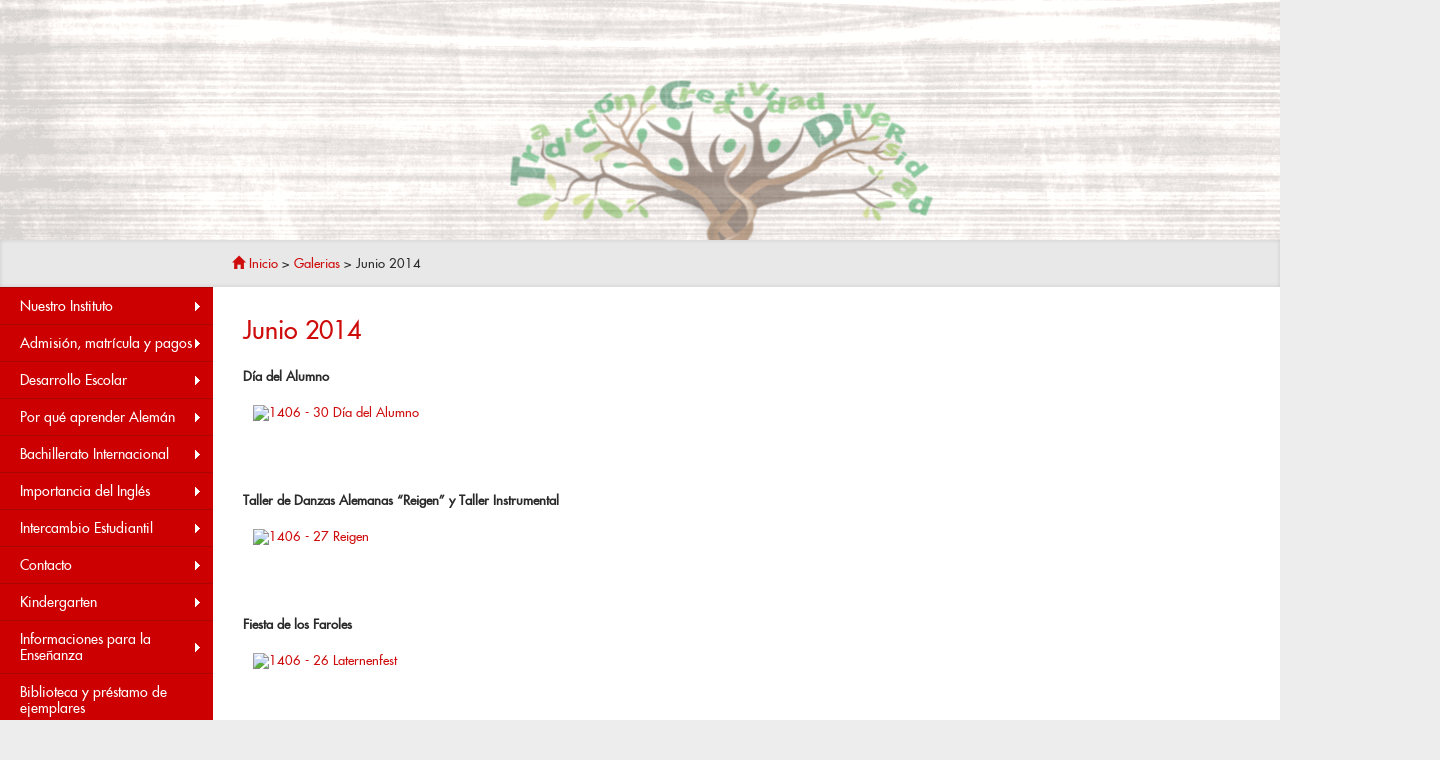

--- FILE ---
content_type: text/html; charset=UTF-8
request_url: https://www.dsvaldivia.cl/dsv_gallery/junio-2014/
body_size: 167010
content:
<!DOCTYPE html>
<html lang="en">
  <head>
      <meta charset="utf-8">
    <meta http-equiv="X-UA-Compatible" content="IE=edge">
    <meta name="viewport" content="width=device-width, initial-scale=1">
    
	<link rel="icon" href="favicon.ico" type="image/x-icon"/>
<link rel="shortcut icon" href="favicon.ico" type="image/x-icon"/>
    <!-- Bootstrap -->
    <link href="https://www.dsvaldivia.cl/wp-content/themes/dsv_theme/css/bootstrap.min.css" rel="stylesheet">
	<link href="https://www.dsvaldivia.cl/wp-content/themes/dsv_theme/style.css" rel="stylesheet">
    <!-- HTML5 Shim and Respond.js IE8 support of HTML5 elements and media queries -->
    <!-- WARNING: Respond.js doesn't work if you view the page via file:// -->
    <!--[if lt IE 9]>
      <script src="https://oss.maxcdn.com/html5shiv/3.7.2/html5shiv.min.js"></script>
      <script src="https://oss.maxcdn.com/respond/1.4.2/respond.min.js"></script>
    <![endif]-->
    <script src="https://www.dsvaldivia.cl/wp-content/themes/dsv_theme/js/jquery.min.js"></script>
    
  <script src="https://www.dsvaldivia.cl/wp-content/themes/dsv_theme/Scripts/swfobject_modified.js" type="text/javascript"></script>
    	<style>img:is([sizes="auto" i], [sizes^="auto," i]) { contain-intrinsic-size: 3000px 1500px }</style>
	
		<!-- All in One SEO 4.9.3 - aioseo.com -->
		<title>Junio 2014 – Instituto Alemán Carlos Anwandter - Deutsche Schule Carl Anwandter</title>
	<meta name="description" content="Día del Alumno Taller de Danzas Alemanas &quot;Reigen&quot; y Taller Instrumental Fiesta de los Faroles We Tripantu Atletismo en la DS Osorno &quot;Mi primer nacional de Vóleibol&quot; Kinderfest de Educación Básica &quot;Mamma mia&quot;, presentación de la DS La Unión" />
	<meta name="robots" content="max-image-preview:large" />
	<meta name="author" content="Carolina Serrano"/>
	<link rel="canonical" href="https://www.dsvaldivia.cl/dsv_gallery/junio-2014/" />
	<meta name="generator" content="All in One SEO (AIOSEO) 4.9.3" />
		<meta property="og:locale" content="es_ES" />
		<meta property="og:site_name" content="Instituto Alemán Carlos Anwandter - Deutsche Schule Carl Anwandter – Sitio oficial del Instituto Alemán Carlos Anwandter de Valdivia." />
		<meta property="og:type" content="article" />
		<meta property="og:title" content="Junio 2014 – Instituto Alemán Carlos Anwandter - Deutsche Schule Carl Anwandter" />
		<meta property="og:description" content="Día del Alumno Taller de Danzas Alemanas &quot;Reigen&quot; y Taller Instrumental Fiesta de los Faroles We Tripantu Atletismo en la DS Osorno &quot;Mi primer nacional de Vóleibol&quot; Kinderfest de Educación Básica &quot;Mamma mia&quot;, presentación de la DS La Unión" />
		<meta property="og:url" content="https://www.dsvaldivia.cl/dsv_gallery/junio-2014/" />
		<meta property="article:published_time" content="2015-06-09T20:06:13+00:00" />
		<meta property="article:modified_time" content="2020-01-13T12:53:00+00:00" />
		<meta name="twitter:card" content="summary_large_image" />
		<meta name="twitter:title" content="Junio 2014 – Instituto Alemán Carlos Anwandter - Deutsche Schule Carl Anwandter" />
		<meta name="twitter:description" content="Día del Alumno Taller de Danzas Alemanas &quot;Reigen&quot; y Taller Instrumental Fiesta de los Faroles We Tripantu Atletismo en la DS Osorno &quot;Mi primer nacional de Vóleibol&quot; Kinderfest de Educación Básica &quot;Mamma mia&quot;, presentación de la DS La Unión" />
		<script type="application/ld+json" class="aioseo-schema">
			{"@context":"https:\/\/schema.org","@graph":[{"@type":"BreadcrumbList","@id":"https:\/\/www.dsvaldivia.cl\/dsv_gallery\/junio-2014\/#breadcrumblist","itemListElement":[{"@type":"ListItem","@id":"https:\/\/www.dsvaldivia.cl#listItem","position":1,"name":"Home","item":"https:\/\/www.dsvaldivia.cl","nextItem":{"@type":"ListItem","@id":"https:\/\/www.dsvaldivia.cl\/dsv_gallery\/#listItem","name":"Galerias"}},{"@type":"ListItem","@id":"https:\/\/www.dsvaldivia.cl\/dsv_gallery\/#listItem","position":2,"name":"Galerias","item":"https:\/\/www.dsvaldivia.cl\/dsv_gallery\/","nextItem":{"@type":"ListItem","@id":"https:\/\/www.dsvaldivia.cl\/dsv_gallery\/junio-2014\/#listItem","name":"Junio 2014"},"previousItem":{"@type":"ListItem","@id":"https:\/\/www.dsvaldivia.cl#listItem","name":"Home"}},{"@type":"ListItem","@id":"https:\/\/www.dsvaldivia.cl\/dsv_gallery\/junio-2014\/#listItem","position":3,"name":"Junio 2014","previousItem":{"@type":"ListItem","@id":"https:\/\/www.dsvaldivia.cl\/dsv_gallery\/#listItem","name":"Galerias"}}]},{"@type":"Organization","@id":"https:\/\/www.dsvaldivia.cl\/#organization","name":"Instituto Alem\u00e1n Carlos Anwandter","description":"Sitio oficial del Instituto Alem\u00e1n Carlos Anwandter de Valdivia.","url":"https:\/\/www.dsvaldivia.cl\/","telephone":"+56632471150","logo":{"@type":"ImageObject","url":"https:\/\/www.dsvaldivia.cl\/wp-content\/uploads\/2023\/02\/Logo-DSV.jpg","@id":"https:\/\/www.dsvaldivia.cl\/dsv_gallery\/junio-2014\/#organizationLogo","width":546,"height":595},"image":{"@id":"https:\/\/www.dsvaldivia.cl\/dsv_gallery\/junio-2014\/#organizationLogo"}},{"@type":"Person","@id":"https:\/\/www.dsvaldivia.cl\/author\/cserrano\/#author","url":"https:\/\/www.dsvaldivia.cl\/author\/cserrano\/","name":"Carolina Serrano","image":{"@type":"ImageObject","@id":"https:\/\/www.dsvaldivia.cl\/dsv_gallery\/junio-2014\/#authorImage","url":"https:\/\/secure.gravatar.com\/avatar\/87eb10fc770b1ceaa54f068d3583370e580fbf24727a9575d5b0220d15974a76?s=96&d=mm&r=g","width":96,"height":96,"caption":"Carolina Serrano"}},{"@type":"WebPage","@id":"https:\/\/www.dsvaldivia.cl\/dsv_gallery\/junio-2014\/#webpage","url":"https:\/\/www.dsvaldivia.cl\/dsv_gallery\/junio-2014\/","name":"Junio 2014 \u2013 Instituto Alem\u00e1n Carlos Anwandter - Deutsche Schule Carl Anwandter","description":"D\u00eda del Alumno Taller de Danzas Alemanas \"Reigen\" y Taller Instrumental Fiesta de los Faroles We Tripantu Atletismo en la DS Osorno \"Mi primer nacional de V\u00f3leibol\" Kinderfest de Educaci\u00f3n B\u00e1sica \"Mamma mia\", presentaci\u00f3n de la DS La Uni\u00f3n","inLanguage":"es-CL","isPartOf":{"@id":"https:\/\/www.dsvaldivia.cl\/#website"},"breadcrumb":{"@id":"https:\/\/www.dsvaldivia.cl\/dsv_gallery\/junio-2014\/#breadcrumblist"},"author":{"@id":"https:\/\/www.dsvaldivia.cl\/author\/cserrano\/#author"},"creator":{"@id":"https:\/\/www.dsvaldivia.cl\/author\/cserrano\/#author"},"datePublished":"2015-06-09T20:06:13-03:00","dateModified":"2020-01-13T09:53:00-03:00"},{"@type":"WebSite","@id":"https:\/\/www.dsvaldivia.cl\/#website","url":"https:\/\/www.dsvaldivia.cl\/","name":"Instituto Alem\u00e1n Carlos Anwandter - Deutsche Schule \"Carl Anwandter\" - Valdivia","description":"Sitio oficial del Instituto Alem\u00e1n Carlos Anwandter de Valdivia.","inLanguage":"es-CL","publisher":{"@id":"https:\/\/www.dsvaldivia.cl\/#organization"}}]}
		</script>
		<!-- All in One SEO -->

		<!-- This site uses the Google Analytics by ExactMetrics plugin v8.11.1 - Using Analytics tracking - https://www.exactmetrics.com/ -->
							<script src="//www.googletagmanager.com/gtag/js?id=G-XQD43ZGQ1L"  data-cfasync="false" data-wpfc-render="false" type="text/javascript" async></script>
			<script data-cfasync="false" data-wpfc-render="false" type="text/javascript">
				var em_version = '8.11.1';
				var em_track_user = true;
				var em_no_track_reason = '';
								var ExactMetricsDefaultLocations = {"page_location":"https:\/\/www.dsvaldivia.cl\/dsv_gallery\/junio-2014\/"};
								if ( typeof ExactMetricsPrivacyGuardFilter === 'function' ) {
					var ExactMetricsLocations = (typeof ExactMetricsExcludeQuery === 'object') ? ExactMetricsPrivacyGuardFilter( ExactMetricsExcludeQuery ) : ExactMetricsPrivacyGuardFilter( ExactMetricsDefaultLocations );
				} else {
					var ExactMetricsLocations = (typeof ExactMetricsExcludeQuery === 'object') ? ExactMetricsExcludeQuery : ExactMetricsDefaultLocations;
				}

								var disableStrs = [
										'ga-disable-G-XQD43ZGQ1L',
									];

				/* Function to detect opted out users */
				function __gtagTrackerIsOptedOut() {
					for (var index = 0; index < disableStrs.length; index++) {
						if (document.cookie.indexOf(disableStrs[index] + '=true') > -1) {
							return true;
						}
					}

					return false;
				}

				/* Disable tracking if the opt-out cookie exists. */
				if (__gtagTrackerIsOptedOut()) {
					for (var index = 0; index < disableStrs.length; index++) {
						window[disableStrs[index]] = true;
					}
				}

				/* Opt-out function */
				function __gtagTrackerOptout() {
					for (var index = 0; index < disableStrs.length; index++) {
						document.cookie = disableStrs[index] + '=true; expires=Thu, 31 Dec 2099 23:59:59 UTC; path=/';
						window[disableStrs[index]] = true;
					}
				}

				if ('undefined' === typeof gaOptout) {
					function gaOptout() {
						__gtagTrackerOptout();
					}
				}
								window.dataLayer = window.dataLayer || [];

				window.ExactMetricsDualTracker = {
					helpers: {},
					trackers: {},
				};
				if (em_track_user) {
					function __gtagDataLayer() {
						dataLayer.push(arguments);
					}

					function __gtagTracker(type, name, parameters) {
						if (!parameters) {
							parameters = {};
						}

						if (parameters.send_to) {
							__gtagDataLayer.apply(null, arguments);
							return;
						}

						if (type === 'event') {
														parameters.send_to = exactmetrics_frontend.v4_id;
							var hookName = name;
							if (typeof parameters['event_category'] !== 'undefined') {
								hookName = parameters['event_category'] + ':' + name;
							}

							if (typeof ExactMetricsDualTracker.trackers[hookName] !== 'undefined') {
								ExactMetricsDualTracker.trackers[hookName](parameters);
							} else {
								__gtagDataLayer('event', name, parameters);
							}
							
						} else {
							__gtagDataLayer.apply(null, arguments);
						}
					}

					__gtagTracker('js', new Date());
					__gtagTracker('set', {
						'developer_id.dNDMyYj': true,
											});
					if ( ExactMetricsLocations.page_location ) {
						__gtagTracker('set', ExactMetricsLocations);
					}
										__gtagTracker('config', 'G-XQD43ZGQ1L', {"forceSSL":"true"} );
										window.gtag = __gtagTracker;										(function () {
						/* https://developers.google.com/analytics/devguides/collection/analyticsjs/ */
						/* ga and __gaTracker compatibility shim. */
						var noopfn = function () {
							return null;
						};
						var newtracker = function () {
							return new Tracker();
						};
						var Tracker = function () {
							return null;
						};
						var p = Tracker.prototype;
						p.get = noopfn;
						p.set = noopfn;
						p.send = function () {
							var args = Array.prototype.slice.call(arguments);
							args.unshift('send');
							__gaTracker.apply(null, args);
						};
						var __gaTracker = function () {
							var len = arguments.length;
							if (len === 0) {
								return;
							}
							var f = arguments[len - 1];
							if (typeof f !== 'object' || f === null || typeof f.hitCallback !== 'function') {
								if ('send' === arguments[0]) {
									var hitConverted, hitObject = false, action;
									if ('event' === arguments[1]) {
										if ('undefined' !== typeof arguments[3]) {
											hitObject = {
												'eventAction': arguments[3],
												'eventCategory': arguments[2],
												'eventLabel': arguments[4],
												'value': arguments[5] ? arguments[5] : 1,
											}
										}
									}
									if ('pageview' === arguments[1]) {
										if ('undefined' !== typeof arguments[2]) {
											hitObject = {
												'eventAction': 'page_view',
												'page_path': arguments[2],
											}
										}
									}
									if (typeof arguments[2] === 'object') {
										hitObject = arguments[2];
									}
									if (typeof arguments[5] === 'object') {
										Object.assign(hitObject, arguments[5]);
									}
									if ('undefined' !== typeof arguments[1].hitType) {
										hitObject = arguments[1];
										if ('pageview' === hitObject.hitType) {
											hitObject.eventAction = 'page_view';
										}
									}
									if (hitObject) {
										action = 'timing' === arguments[1].hitType ? 'timing_complete' : hitObject.eventAction;
										hitConverted = mapArgs(hitObject);
										__gtagTracker('event', action, hitConverted);
									}
								}
								return;
							}

							function mapArgs(args) {
								var arg, hit = {};
								var gaMap = {
									'eventCategory': 'event_category',
									'eventAction': 'event_action',
									'eventLabel': 'event_label',
									'eventValue': 'event_value',
									'nonInteraction': 'non_interaction',
									'timingCategory': 'event_category',
									'timingVar': 'name',
									'timingValue': 'value',
									'timingLabel': 'event_label',
									'page': 'page_path',
									'location': 'page_location',
									'title': 'page_title',
									'referrer' : 'page_referrer',
								};
								for (arg in args) {
																		if (!(!args.hasOwnProperty(arg) || !gaMap.hasOwnProperty(arg))) {
										hit[gaMap[arg]] = args[arg];
									} else {
										hit[arg] = args[arg];
									}
								}
								return hit;
							}

							try {
								f.hitCallback();
							} catch (ex) {
							}
						};
						__gaTracker.create = newtracker;
						__gaTracker.getByName = newtracker;
						__gaTracker.getAll = function () {
							return [];
						};
						__gaTracker.remove = noopfn;
						__gaTracker.loaded = true;
						window['__gaTracker'] = __gaTracker;
					})();
									} else {
										console.log("");
					(function () {
						function __gtagTracker() {
							return null;
						}

						window['__gtagTracker'] = __gtagTracker;
						window['gtag'] = __gtagTracker;
					})();
									}
			</script>
							<!-- / Google Analytics by ExactMetrics -->
		<script type="text/javascript">
/* <![CDATA[ */
window._wpemojiSettings = {"baseUrl":"https:\/\/s.w.org\/images\/core\/emoji\/16.0.1\/72x72\/","ext":".png","svgUrl":"https:\/\/s.w.org\/images\/core\/emoji\/16.0.1\/svg\/","svgExt":".svg","source":{"concatemoji":"https:\/\/www.dsvaldivia.cl\/wp-includes\/js\/wp-emoji-release.min.js?ver=65e0b57b7bbbe747bfed315d7be69747"}};
/*! This file is auto-generated */
!function(s,n){var o,i,e;function c(e){try{var t={supportTests:e,timestamp:(new Date).valueOf()};sessionStorage.setItem(o,JSON.stringify(t))}catch(e){}}function p(e,t,n){e.clearRect(0,0,e.canvas.width,e.canvas.height),e.fillText(t,0,0);var t=new Uint32Array(e.getImageData(0,0,e.canvas.width,e.canvas.height).data),a=(e.clearRect(0,0,e.canvas.width,e.canvas.height),e.fillText(n,0,0),new Uint32Array(e.getImageData(0,0,e.canvas.width,e.canvas.height).data));return t.every(function(e,t){return e===a[t]})}function u(e,t){e.clearRect(0,0,e.canvas.width,e.canvas.height),e.fillText(t,0,0);for(var n=e.getImageData(16,16,1,1),a=0;a<n.data.length;a++)if(0!==n.data[a])return!1;return!0}function f(e,t,n,a){switch(t){case"flag":return n(e,"\ud83c\udff3\ufe0f\u200d\u26a7\ufe0f","\ud83c\udff3\ufe0f\u200b\u26a7\ufe0f")?!1:!n(e,"\ud83c\udde8\ud83c\uddf6","\ud83c\udde8\u200b\ud83c\uddf6")&&!n(e,"\ud83c\udff4\udb40\udc67\udb40\udc62\udb40\udc65\udb40\udc6e\udb40\udc67\udb40\udc7f","\ud83c\udff4\u200b\udb40\udc67\u200b\udb40\udc62\u200b\udb40\udc65\u200b\udb40\udc6e\u200b\udb40\udc67\u200b\udb40\udc7f");case"emoji":return!a(e,"\ud83e\udedf")}return!1}function g(e,t,n,a){var r="undefined"!=typeof WorkerGlobalScope&&self instanceof WorkerGlobalScope?new OffscreenCanvas(300,150):s.createElement("canvas"),o=r.getContext("2d",{willReadFrequently:!0}),i=(o.textBaseline="top",o.font="600 32px Arial",{});return e.forEach(function(e){i[e]=t(o,e,n,a)}),i}function t(e){var t=s.createElement("script");t.src=e,t.defer=!0,s.head.appendChild(t)}"undefined"!=typeof Promise&&(o="wpEmojiSettingsSupports",i=["flag","emoji"],n.supports={everything:!0,everythingExceptFlag:!0},e=new Promise(function(e){s.addEventListener("DOMContentLoaded",e,{once:!0})}),new Promise(function(t){var n=function(){try{var e=JSON.parse(sessionStorage.getItem(o));if("object"==typeof e&&"number"==typeof e.timestamp&&(new Date).valueOf()<e.timestamp+604800&&"object"==typeof e.supportTests)return e.supportTests}catch(e){}return null}();if(!n){if("undefined"!=typeof Worker&&"undefined"!=typeof OffscreenCanvas&&"undefined"!=typeof URL&&URL.createObjectURL&&"undefined"!=typeof Blob)try{var e="postMessage("+g.toString()+"("+[JSON.stringify(i),f.toString(),p.toString(),u.toString()].join(",")+"));",a=new Blob([e],{type:"text/javascript"}),r=new Worker(URL.createObjectURL(a),{name:"wpTestEmojiSupports"});return void(r.onmessage=function(e){c(n=e.data),r.terminate(),t(n)})}catch(e){}c(n=g(i,f,p,u))}t(n)}).then(function(e){for(var t in e)n.supports[t]=e[t],n.supports.everything=n.supports.everything&&n.supports[t],"flag"!==t&&(n.supports.everythingExceptFlag=n.supports.everythingExceptFlag&&n.supports[t]);n.supports.everythingExceptFlag=n.supports.everythingExceptFlag&&!n.supports.flag,n.DOMReady=!1,n.readyCallback=function(){n.DOMReady=!0}}).then(function(){return e}).then(function(){var e;n.supports.everything||(n.readyCallback(),(e=n.source||{}).concatemoji?t(e.concatemoji):e.wpemoji&&e.twemoji&&(t(e.twemoji),t(e.wpemoji)))}))}((window,document),window._wpemojiSettings);
/* ]]> */
</script>
<style id='wp-emoji-styles-inline-css' type='text/css'>

	img.wp-smiley, img.emoji {
		display: inline !important;
		border: none !important;
		box-shadow: none !important;
		height: 1em !important;
		width: 1em !important;
		margin: 0 0.07em !important;
		vertical-align: -0.1em !important;
		background: none !important;
		padding: 0 !important;
	}
</style>
<link rel='stylesheet' id='wp-block-library-css' href='https://www.dsvaldivia.cl/wp-includes/css/dist/block-library/style.min.css?ver=65e0b57b7bbbe747bfed315d7be69747' type='text/css' media='all' />
<style id='classic-theme-styles-inline-css' type='text/css'>
/*! This file is auto-generated */
.wp-block-button__link{color:#fff;background-color:#32373c;border-radius:9999px;box-shadow:none;text-decoration:none;padding:calc(.667em + 2px) calc(1.333em + 2px);font-size:1.125em}.wp-block-file__button{background:#32373c;color:#fff;text-decoration:none}
</style>
<link rel='stylesheet' id='aioseo/css/src/vue/standalone/blocks/table-of-contents/global.scss-css' href='https://www.dsvaldivia.cl/wp-content/plugins/all-in-one-seo-pack/dist/Lite/assets/css/table-of-contents/global.e90f6d47.css?ver=4.9.3' type='text/css' media='all' />
<style id='global-styles-inline-css' type='text/css'>
:root{--wp--preset--aspect-ratio--square: 1;--wp--preset--aspect-ratio--4-3: 4/3;--wp--preset--aspect-ratio--3-4: 3/4;--wp--preset--aspect-ratio--3-2: 3/2;--wp--preset--aspect-ratio--2-3: 2/3;--wp--preset--aspect-ratio--16-9: 16/9;--wp--preset--aspect-ratio--9-16: 9/16;--wp--preset--color--black: #000000;--wp--preset--color--cyan-bluish-gray: #abb8c3;--wp--preset--color--white: #ffffff;--wp--preset--color--pale-pink: #f78da7;--wp--preset--color--vivid-red: #cf2e2e;--wp--preset--color--luminous-vivid-orange: #ff6900;--wp--preset--color--luminous-vivid-amber: #fcb900;--wp--preset--color--light-green-cyan: #7bdcb5;--wp--preset--color--vivid-green-cyan: #00d084;--wp--preset--color--pale-cyan-blue: #8ed1fc;--wp--preset--color--vivid-cyan-blue: #0693e3;--wp--preset--color--vivid-purple: #9b51e0;--wp--preset--gradient--vivid-cyan-blue-to-vivid-purple: linear-gradient(135deg,rgba(6,147,227,1) 0%,rgb(155,81,224) 100%);--wp--preset--gradient--light-green-cyan-to-vivid-green-cyan: linear-gradient(135deg,rgb(122,220,180) 0%,rgb(0,208,130) 100%);--wp--preset--gradient--luminous-vivid-amber-to-luminous-vivid-orange: linear-gradient(135deg,rgba(252,185,0,1) 0%,rgba(255,105,0,1) 100%);--wp--preset--gradient--luminous-vivid-orange-to-vivid-red: linear-gradient(135deg,rgba(255,105,0,1) 0%,rgb(207,46,46) 100%);--wp--preset--gradient--very-light-gray-to-cyan-bluish-gray: linear-gradient(135deg,rgb(238,238,238) 0%,rgb(169,184,195) 100%);--wp--preset--gradient--cool-to-warm-spectrum: linear-gradient(135deg,rgb(74,234,220) 0%,rgb(151,120,209) 20%,rgb(207,42,186) 40%,rgb(238,44,130) 60%,rgb(251,105,98) 80%,rgb(254,248,76) 100%);--wp--preset--gradient--blush-light-purple: linear-gradient(135deg,rgb(255,206,236) 0%,rgb(152,150,240) 100%);--wp--preset--gradient--blush-bordeaux: linear-gradient(135deg,rgb(254,205,165) 0%,rgb(254,45,45) 50%,rgb(107,0,62) 100%);--wp--preset--gradient--luminous-dusk: linear-gradient(135deg,rgb(255,203,112) 0%,rgb(199,81,192) 50%,rgb(65,88,208) 100%);--wp--preset--gradient--pale-ocean: linear-gradient(135deg,rgb(255,245,203) 0%,rgb(182,227,212) 50%,rgb(51,167,181) 100%);--wp--preset--gradient--electric-grass: linear-gradient(135deg,rgb(202,248,128) 0%,rgb(113,206,126) 100%);--wp--preset--gradient--midnight: linear-gradient(135deg,rgb(2,3,129) 0%,rgb(40,116,252) 100%);--wp--preset--font-size--small: 13px;--wp--preset--font-size--medium: 20px;--wp--preset--font-size--large: 36px;--wp--preset--font-size--x-large: 42px;--wp--preset--spacing--20: 0.44rem;--wp--preset--spacing--30: 0.67rem;--wp--preset--spacing--40: 1rem;--wp--preset--spacing--50: 1.5rem;--wp--preset--spacing--60: 2.25rem;--wp--preset--spacing--70: 3.38rem;--wp--preset--spacing--80: 5.06rem;--wp--preset--shadow--natural: 6px 6px 9px rgba(0, 0, 0, 0.2);--wp--preset--shadow--deep: 12px 12px 50px rgba(0, 0, 0, 0.4);--wp--preset--shadow--sharp: 6px 6px 0px rgba(0, 0, 0, 0.2);--wp--preset--shadow--outlined: 6px 6px 0px -3px rgba(255, 255, 255, 1), 6px 6px rgba(0, 0, 0, 1);--wp--preset--shadow--crisp: 6px 6px 0px rgba(0, 0, 0, 1);}:where(.is-layout-flex){gap: 0.5em;}:where(.is-layout-grid){gap: 0.5em;}body .is-layout-flex{display: flex;}.is-layout-flex{flex-wrap: wrap;align-items: center;}.is-layout-flex > :is(*, div){margin: 0;}body .is-layout-grid{display: grid;}.is-layout-grid > :is(*, div){margin: 0;}:where(.wp-block-columns.is-layout-flex){gap: 2em;}:where(.wp-block-columns.is-layout-grid){gap: 2em;}:where(.wp-block-post-template.is-layout-flex){gap: 1.25em;}:where(.wp-block-post-template.is-layout-grid){gap: 1.25em;}.has-black-color{color: var(--wp--preset--color--black) !important;}.has-cyan-bluish-gray-color{color: var(--wp--preset--color--cyan-bluish-gray) !important;}.has-white-color{color: var(--wp--preset--color--white) !important;}.has-pale-pink-color{color: var(--wp--preset--color--pale-pink) !important;}.has-vivid-red-color{color: var(--wp--preset--color--vivid-red) !important;}.has-luminous-vivid-orange-color{color: var(--wp--preset--color--luminous-vivid-orange) !important;}.has-luminous-vivid-amber-color{color: var(--wp--preset--color--luminous-vivid-amber) !important;}.has-light-green-cyan-color{color: var(--wp--preset--color--light-green-cyan) !important;}.has-vivid-green-cyan-color{color: var(--wp--preset--color--vivid-green-cyan) !important;}.has-pale-cyan-blue-color{color: var(--wp--preset--color--pale-cyan-blue) !important;}.has-vivid-cyan-blue-color{color: var(--wp--preset--color--vivid-cyan-blue) !important;}.has-vivid-purple-color{color: var(--wp--preset--color--vivid-purple) !important;}.has-black-background-color{background-color: var(--wp--preset--color--black) !important;}.has-cyan-bluish-gray-background-color{background-color: var(--wp--preset--color--cyan-bluish-gray) !important;}.has-white-background-color{background-color: var(--wp--preset--color--white) !important;}.has-pale-pink-background-color{background-color: var(--wp--preset--color--pale-pink) !important;}.has-vivid-red-background-color{background-color: var(--wp--preset--color--vivid-red) !important;}.has-luminous-vivid-orange-background-color{background-color: var(--wp--preset--color--luminous-vivid-orange) !important;}.has-luminous-vivid-amber-background-color{background-color: var(--wp--preset--color--luminous-vivid-amber) !important;}.has-light-green-cyan-background-color{background-color: var(--wp--preset--color--light-green-cyan) !important;}.has-vivid-green-cyan-background-color{background-color: var(--wp--preset--color--vivid-green-cyan) !important;}.has-pale-cyan-blue-background-color{background-color: var(--wp--preset--color--pale-cyan-blue) !important;}.has-vivid-cyan-blue-background-color{background-color: var(--wp--preset--color--vivid-cyan-blue) !important;}.has-vivid-purple-background-color{background-color: var(--wp--preset--color--vivid-purple) !important;}.has-black-border-color{border-color: var(--wp--preset--color--black) !important;}.has-cyan-bluish-gray-border-color{border-color: var(--wp--preset--color--cyan-bluish-gray) !important;}.has-white-border-color{border-color: var(--wp--preset--color--white) !important;}.has-pale-pink-border-color{border-color: var(--wp--preset--color--pale-pink) !important;}.has-vivid-red-border-color{border-color: var(--wp--preset--color--vivid-red) !important;}.has-luminous-vivid-orange-border-color{border-color: var(--wp--preset--color--luminous-vivid-orange) !important;}.has-luminous-vivid-amber-border-color{border-color: var(--wp--preset--color--luminous-vivid-amber) !important;}.has-light-green-cyan-border-color{border-color: var(--wp--preset--color--light-green-cyan) !important;}.has-vivid-green-cyan-border-color{border-color: var(--wp--preset--color--vivid-green-cyan) !important;}.has-pale-cyan-blue-border-color{border-color: var(--wp--preset--color--pale-cyan-blue) !important;}.has-vivid-cyan-blue-border-color{border-color: var(--wp--preset--color--vivid-cyan-blue) !important;}.has-vivid-purple-border-color{border-color: var(--wp--preset--color--vivid-purple) !important;}.has-vivid-cyan-blue-to-vivid-purple-gradient-background{background: var(--wp--preset--gradient--vivid-cyan-blue-to-vivid-purple) !important;}.has-light-green-cyan-to-vivid-green-cyan-gradient-background{background: var(--wp--preset--gradient--light-green-cyan-to-vivid-green-cyan) !important;}.has-luminous-vivid-amber-to-luminous-vivid-orange-gradient-background{background: var(--wp--preset--gradient--luminous-vivid-amber-to-luminous-vivid-orange) !important;}.has-luminous-vivid-orange-to-vivid-red-gradient-background{background: var(--wp--preset--gradient--luminous-vivid-orange-to-vivid-red) !important;}.has-very-light-gray-to-cyan-bluish-gray-gradient-background{background: var(--wp--preset--gradient--very-light-gray-to-cyan-bluish-gray) !important;}.has-cool-to-warm-spectrum-gradient-background{background: var(--wp--preset--gradient--cool-to-warm-spectrum) !important;}.has-blush-light-purple-gradient-background{background: var(--wp--preset--gradient--blush-light-purple) !important;}.has-blush-bordeaux-gradient-background{background: var(--wp--preset--gradient--blush-bordeaux) !important;}.has-luminous-dusk-gradient-background{background: var(--wp--preset--gradient--luminous-dusk) !important;}.has-pale-ocean-gradient-background{background: var(--wp--preset--gradient--pale-ocean) !important;}.has-electric-grass-gradient-background{background: var(--wp--preset--gradient--electric-grass) !important;}.has-midnight-gradient-background{background: var(--wp--preset--gradient--midnight) !important;}.has-small-font-size{font-size: var(--wp--preset--font-size--small) !important;}.has-medium-font-size{font-size: var(--wp--preset--font-size--medium) !important;}.has-large-font-size{font-size: var(--wp--preset--font-size--large) !important;}.has-x-large-font-size{font-size: var(--wp--preset--font-size--x-large) !important;}
:where(.wp-block-post-template.is-layout-flex){gap: 1.25em;}:where(.wp-block-post-template.is-layout-grid){gap: 1.25em;}
:where(.wp-block-columns.is-layout-flex){gap: 2em;}:where(.wp-block-columns.is-layout-grid){gap: 2em;}
:root :where(.wp-block-pullquote){font-size: 1.5em;line-height: 1.6;}
</style>
<link rel='stylesheet' id='fontawesome-css' href='https:////maxcdn.bootstrapcdn.com/font-awesome/4.3.0/css/font-awesome.min.css?ver=65e0b57b7bbbe747bfed315d7be69747' type='text/css' media='all' />
<script type="text/javascript" src="https://www.dsvaldivia.cl/wp-content/plugins/google-analytics-dashboard-for-wp/assets/js/frontend-gtag.min.js?ver=8.11.1" id="exactmetrics-frontend-script-js" async="async" data-wp-strategy="async"></script>
<script data-cfasync="false" data-wpfc-render="false" type="text/javascript" id='exactmetrics-frontend-script-js-extra'>/* <![CDATA[ */
var exactmetrics_frontend = {"js_events_tracking":"true","download_extensions":"zip,mp3,mpeg,pdf,docx,pptx,xlsx,rar","inbound_paths":"[{\"path\":\"\\\/go\\\/\",\"label\":\"affiliate\"},{\"path\":\"\\\/recommend\\\/\",\"label\":\"affiliate\"}]","home_url":"https:\/\/www.dsvaldivia.cl","hash_tracking":"false","v4_id":"G-XQD43ZGQ1L"};/* ]]> */
</script>
<link rel="https://api.w.org/" href="https://www.dsvaldivia.cl/wp-json/" /><link rel="EditURI" type="application/rsd+xml" title="RSD" href="https://www.dsvaldivia.cl/xmlrpc.php?rsd" />
<link rel="alternate" title="oEmbed (JSON)" type="application/json+oembed" href="https://www.dsvaldivia.cl/wp-json/oembed/1.0/embed?url=https%3A%2F%2Fwww.dsvaldivia.cl%2Fdsv_gallery%2Fjunio-2014%2F" />
<link rel="alternate" title="oEmbed (XML)" type="text/xml+oembed" href="https://www.dsvaldivia.cl/wp-json/oembed/1.0/embed?url=https%3A%2F%2Fwww.dsvaldivia.cl%2Fdsv_gallery%2Fjunio-2014%2F&#038;format=xml" />
  </head>
  <body data-rsssl=1 style="background-color:#ededed;">

  <div class="header"> <div class="hdr_mobile visible-xs ">
  <a a href="https://www.dsvaldivia.cl" class="logo_dsv_mobile"><img style="max-width:62px;margin-left:10px;" src="https://www.dsvaldivia.cl/wp-content/themes/dsv_theme/images/logomobile.jpg"/></a>
  <div class="glyphicon glyphicon-align-justify pull-right menu-mbshw"></div>
  <div class="clearfix"></div>
  </div>
    <!-- inicio-header-custom --><!--  Html5  --><!--  /home/deutsch1/public_html/dsvaldivia/wp-content/uploads/2019/12/Banner20192.zip  --><div style="background-color:#ededed"><!DOCTYPE html>
<!--
	NOTES:
	1. All tokens are represented by '$' sign in the template.
	2. You can write your code only wherever mentioned.
	3. All occurrences of existing tokens will be replaced by their appropriate values.
	4. Blank lines will be removed automatically.
	5. Remove unnecessary comments before creating your template.
-->
<html>
<head>
<meta charset="UTF-8">
<meta name="authoring-tool" content="Adobe_Animate_CC">
<title>banner_DSV_1440x240</title>
<!-- write your code here -->
<script src="https://code.createjs.com/createjs-2015.11.26.min.js"></script>
<script>(function (cjs, an) {

var p; // shortcut to reference prototypes
var lib={};var ss={};var img={};
lib.ssMetadata = [
		{name:"banner_DSV_1440x240_atlas_", frames: [[1442,726,438,232],[1442,960,433,231],[0,0,1440,240],[0,242,1440,240],[0,484,1440,240],[0,726,1440,240],[1442,484,549,240],[1442,242,572,240],[1050,1426,311,240],[735,1426,313,240],[1442,0,574,240],[1363,1660,480,125],[354,1426,379,218],[1839,1193,179,232],[1440,1193,397,238],[784,1184,654,240],[0,1184,782,240],[0,1426,352,236],[1839,1427,175,227],[1363,1433,293,225],[560,1732,450,75],[1285,1787,375,73],[1285,1862,447,61],[0,1839,1283,26],[560,1668,549,62],[0,968,1412,214],[0,1809,1205,28],[0,1737,444,70],[0,1664,558,71],[0,1867,390,51]]}
];


// symbols:



(lib.arbolaleman = function() {
	this.initialize(ss["banner_DSV_1440x240_atlas_"]);
	this.gotoAndStop(0);
}).prototype = p = new cjs.Sprite();



(lib.arbol = function() {
	this.initialize(ss["banner_DSV_1440x240_atlas_"]);
	this.gotoAndStop(1);
}).prototype = p = new cjs.Sprite();



(lib.fondo = function() {
	this.initialize(ss["banner_DSV_1440x240_atlas_"]);
	this.gotoAndStop(2);
}).prototype = p = new cjs.Sprite();



(lib.fondo_1 = function() {
	this.initialize(ss["banner_DSV_1440x240_atlas_"]);
	this.gotoAndStop(3);
}).prototype = p = new cjs.Sprite();



(lib.fondo_2 = function() {
	this.initialize(ss["banner_DSV_1440x240_atlas_"]);
	this.gotoAndStop(4);
}).prototype = p = new cjs.Sprite();



(lib.fondo_3 = function() {
	this.initialize(ss["banner_DSV_1440x240_atlas_"]);
	this.gotoAndStop(5);
}).prototype = p = new cjs.Sprite();



(lib.image1 = function() {
	this.initialize(ss["banner_DSV_1440x240_atlas_"]);
	this.gotoAndStop(6);
}).prototype = p = new cjs.Sprite();



(lib.image1_1 = function() {
	this.initialize(ss["banner_DSV_1440x240_atlas_"]);
	this.gotoAndStop(7);
}).prototype = p = new cjs.Sprite();



(lib.image2 = function() {
	this.initialize(ss["banner_DSV_1440x240_atlas_"]);
	this.gotoAndStop(8);
}).prototype = p = new cjs.Sprite();



(lib.image2_1 = function() {
	this.initialize(ss["banner_DSV_1440x240_atlas_"]);
	this.gotoAndStop(9);
}).prototype = p = new cjs.Sprite();



(lib.image3 = function() {
	this.initialize(ss["banner_DSV_1440x240_atlas_"]);
	this.gotoAndStop(10);
}).prototype = p = new cjs.Sprite();



(lib.logoapaisadp = function() {
	this.initialize(ss["banner_DSV_1440x240_atlas_"]);
	this.gotoAndStop(11);
}).prototype = p = new cjs.Sprite();



(lib.logovertical = function() {
	this.initialize(ss["banner_DSV_1440x240_atlas_"]);
	this.gotoAndStop(12);
}).prototype = p = new cjs.Sprite();



(lib.nina = function() {
	this.initialize(ss["banner_DSV_1440x240_atlas_"]);
	this.gotoAndStop(13);
}).prototype = p = new cjs.Sprite();



(lib.ninos2 = function() {
	this.initialize(ss["banner_DSV_1440x240_atlas_"]);
	this.gotoAndStop(14);
}).prototype = p = new cjs.Sprite();



(lib.ninosdere = function() {
	this.initialize(ss["banner_DSV_1440x240_atlas_"]);
	this.gotoAndStop(15);
}).prototype = p = new cjs.Sprite();



(lib.ninosizq = function() {
	this.initialize(ss["banner_DSV_1440x240_atlas_"]);
	this.gotoAndStop(16);
}).prototype = p = new cjs.Sprite();



(lib.ninos = function() {
	this.initialize(ss["banner_DSV_1440x240_atlas_"]);
	this.gotoAndStop(17);
}).prototype = p = new cjs.Sprite();



(lib.ninos_1 = function() {
	this.initialize(ss["banner_DSV_1440x240_atlas_"]);
	this.gotoAndStop(18);
}).prototype = p = new cjs.Sprite();



(lib.ninos3 = function() {
	this.initialize(ss["banner_DSV_1440x240_atlas_"]);
	this.gotoAndStop(19);
}).prototype = p = new cjs.Sprite();



(lib.text1 = function() {
	this.initialize(ss["banner_DSV_1440x240_atlas_"]);
	this.gotoAndStop(20);
}).prototype = p = new cjs.Sprite();



(lib.text2 = function() {
	this.initialize(ss["banner_DSV_1440x240_atlas_"]);
	this.gotoAndStop(21);
}).prototype = p = new cjs.Sprite();



(lib.text3 = function() {
	this.initialize(ss["banner_DSV_1440x240_atlas_"]);
	this.gotoAndStop(22);
}).prototype = p = new cjs.Sprite();



(lib.textoaleman = function() {
	this.initialize(ss["banner_DSV_1440x240_atlas_"]);
	this.gotoAndStop(23);
}).prototype = p = new cjs.Sprite();



(lib.texto = function() {
	this.initialize(ss["banner_DSV_1440x240_atlas_"]);
	this.gotoAndStop(24);
}).prototype = p = new cjs.Sprite();



(lib.textosok = function() {
	this.initialize(ss["banner_DSV_1440x240_atlas_"]);
	this.gotoAndStop(25);
}).prototype = p = new cjs.Sprite();



(lib.textos = function() {
	this.initialize(ss["banner_DSV_1440x240_atlas_"]);
	this.gotoAndStop(26);
}).prototype = p = new cjs.Sprite();



(lib.textos1 = function() {
	this.initialize(ss["banner_DSV_1440x240_atlas_"]);
	this.gotoAndStop(27);
}).prototype = p = new cjs.Sprite();



(lib.textos2 = function() {
	this.initialize(ss["banner_DSV_1440x240_atlas_"]);
	this.gotoAndStop(28);
}).prototype = p = new cjs.Sprite();



(lib.textos3 = function() {
	this.initialize(ss["banner_DSV_1440x240_atlas_"]);
	this.gotoAndStop(29);
}).prototype = p = new cjs.Sprite();



(lib.Tween37 = function(mode,startPosition,loop) {
	this.initialize(mode,startPosition,loop,{});

	// Layer_1
	this.instance = new lib.image1();
	this.instance.parent = this;
	this.instance.setTransform(-274.5,-120);

	this.timeline.addTween(cjs.Tween.get(this.instance).wait(1));

}).prototype = p = new cjs.MovieClip();
p.nominalBounds = new cjs.Rectangle(-274.5,-120,549,240);


(lib.Tween36 = function(mode,startPosition,loop) {
	this.initialize(mode,startPosition,loop,{});

	// Layer_1
	this.instance = new lib.image2();
	this.instance.parent = this;
	this.instance.setTransform(-155.5,-120);

	this.timeline.addTween(cjs.Tween.get(this.instance).wait(1));

}).prototype = p = new cjs.MovieClip();
p.nominalBounds = new cjs.Rectangle(-155.5,-120,311,240);


(lib.Tween35 = function(mode,startPosition,loop) {
	this.initialize(mode,startPosition,loop,{});

	// Layer_1
	this.instance = new lib.image3();
	this.instance.parent = this;
	this.instance.setTransform(-287,-120);

	this.timeline.addTween(cjs.Tween.get(this.instance).wait(1));

}).prototype = p = new cjs.MovieClip();
p.nominalBounds = new cjs.Rectangle(-287,-120,574,240);


(lib.Tween34 = function(mode,startPosition,loop) {
	this.initialize(mode,startPosition,loop,{});

	// Layer_1
	this.instance = new lib.logoapaisadp();
	this.instance.parent = this;
	this.instance.setTransform(-240,-62.5);

	this.timeline.addTween(cjs.Tween.get(this.instance).wait(1));

}).prototype = p = new cjs.MovieClip();
p.nominalBounds = new cjs.Rectangle(-240,-62.5,480,125);


(lib.Tween33 = function(mode,startPosition,loop) {
	this.initialize(mode,startPosition,loop,{});

	// Layer_1
	this.instance = new lib.image1_1();
	this.instance.parent = this;
	this.instance.setTransform(-287,-120);

	this.timeline.addTween(cjs.Tween.get(this.instance).wait(1));

}).prototype = p = new cjs.MovieClip();
p.nominalBounds = new cjs.Rectangle(-287,-120,572,240);


(lib.Tween32 = function(mode,startPosition,loop) {
	this.initialize(mode,startPosition,loop,{});

	// Layer_1
	this.instance = new lib.image2_1();
	this.instance.parent = this;
	this.instance.setTransform(-156.5,-120);

	this.timeline.addTween(cjs.Tween.get(this.instance).wait(1));

}).prototype = p = new cjs.MovieClip();
p.nominalBounds = new cjs.Rectangle(-156.5,-120,313,240);


(lib.Tween31 = function(mode,startPosition,loop) {
	this.initialize(mode,startPosition,loop,{});

	// Layer_1
	this.instance = new lib.ninosdere();
	this.instance.parent = this;
	this.instance.setTransform(-327,-120);

	this.timeline.addTween(cjs.Tween.get(this.instance).wait(1));

}).prototype = p = new cjs.MovieClip();
p.nominalBounds = new cjs.Rectangle(-327,-120,654,240);


(lib.Tween30 = function(mode,startPosition,loop) {
	this.initialize(mode,startPosition,loop,{});

	// Layer_1
	this.instance = new lib.ninosizq();
	this.instance.parent = this;
	this.instance.setTransform(-391,-120);

	this.timeline.addTween(cjs.Tween.get(this.instance).wait(1));

}).prototype = p = new cjs.MovieClip();
p.nominalBounds = new cjs.Rectangle(-391,-120,782,240);


(lib.Tween29 = function(mode,startPosition,loop) {
	this.initialize(mode,startPosition,loop,{});

	// Layer_1
	this.instance = new lib.arbolaleman();
	this.instance.parent = this;
	this.instance.setTransform(-249.5,-113);

	this.timeline.addTween(cjs.Tween.get(this.instance).wait(1));

}).prototype = p = new cjs.MovieClip();
p.nominalBounds = new cjs.Rectangle(-249.5,-113,438,232);


(lib.Tween28 = function(mode,startPosition,loop) {
	this.initialize(mode,startPosition,loop,{});

	// Layer_1
	this.instance = new lib.ninos3();
	this.instance.parent = this;
	this.instance.setTransform(-146.5,-112.5);

	this.timeline.addTween(cjs.Tween.get(this.instance).wait(1));

}).prototype = p = new cjs.MovieClip();
p.nominalBounds = new cjs.Rectangle(-146.5,-112.5,293,225);


(lib.Tween27 = function(mode,startPosition,loop) {
	this.initialize(mode,startPosition,loop,{});

	// Layer_1
	this.instance = new lib.ninos2();
	this.instance.parent = this;
	this.instance.setTransform(-198.5,-119);

	this.timeline.addTween(cjs.Tween.get(this.instance).wait(1));

}).prototype = p = new cjs.MovieClip();
p.nominalBounds = new cjs.Rectangle(-198.5,-119,397,238);


(lib.Tween22 = function(mode,startPosition,loop) {
	this.initialize(mode,startPosition,loop,{});

	// Layer_1
	this.instance = new lib.textosok();
	this.instance.parent = this;
	this.instance.setTransform(-704,-103);

	this.timeline.addTween(cjs.Tween.get(this.instance).wait(1));

}).prototype = p = new cjs.MovieClip();
p.nominalBounds = new cjs.Rectangle(-704,-103,1412,214);


(lib.Tween21 = function(mode,startPosition,loop) {
	this.initialize(mode,startPosition,loop,{});

	// Layer_1
	this.instance = new lib.fondo();
	this.instance.parent = this;
	this.instance.setTransform(-720,-120);

	this.timeline.addTween(cjs.Tween.get(this.instance).wait(1));

}).prototype = p = new cjs.MovieClip();
p.nominalBounds = new cjs.Rectangle(-720,-120,1440,240);


(lib.Tween17 = function(mode,startPosition,loop) {
	this.initialize(mode,startPosition,loop,{});

	// Layer_1
	this.instance = new lib.logovertical();
	this.instance.parent = this;
	this.instance.setTransform(-195,-109);

	this.timeline.addTween(cjs.Tween.get(this.instance).wait(1));

}).prototype = p = new cjs.MovieClip();
p.nominalBounds = new cjs.Rectangle(-195,-109,379,218);


(lib.Tween16 = function(mode,startPosition,loop) {
	this.initialize(mode,startPosition,loop,{});

	// Layer_1
	this.instance = new lib.ninos();
	this.instance.parent = this;
	this.instance.setTransform(-176,-118);

	this.timeline.addTween(cjs.Tween.get(this.instance).wait(1));

}).prototype = p = new cjs.MovieClip();
p.nominalBounds = new cjs.Rectangle(-176,-118,352,236);


(lib.Tween15 = function(mode,startPosition,loop) {
	this.initialize(mode,startPosition,loop,{});

	// Layer_1
	this.instance = new lib.arbol();
	this.instance.parent = this;
	this.instance.setTransform(-250,-115);

	this.timeline.addTween(cjs.Tween.get(this.instance).wait(1));

}).prototype = p = new cjs.MovieClip();
p.nominalBounds = new cjs.Rectangle(-250,-115,433,231);


(lib.Tween14 = function(mode,startPosition,loop) {
	this.initialize(mode,startPosition,loop,{});

	// Layer_1
	this.instance = new lib.textos3();
	this.instance.parent = this;
	this.instance.setTransform(-195,-25.5);

	this.timeline.addTween(cjs.Tween.get(this.instance).wait(1));

}).prototype = p = new cjs.MovieClip();
p.nominalBounds = new cjs.Rectangle(-195,-25.5,390,51);


(lib.Tween13 = function(mode,startPosition,loop) {
	this.initialize(mode,startPosition,loop,{});

	// Layer_1
	this.instance = new lib.textos2();
	this.instance.parent = this;
	this.instance.setTransform(-279,-35.5);

	this.timeline.addTween(cjs.Tween.get(this.instance).wait(1));

}).prototype = p = new cjs.MovieClip();
p.nominalBounds = new cjs.Rectangle(-279,-35.5,558,71);


(lib.Tween12 = function(mode,startPosition,loop) {
	this.initialize(mode,startPosition,loop,{});

	// Layer_1
	this.instance = new lib.textos1();
	this.instance.parent = this;
	this.instance.setTransform(-222,-35);

	this.timeline.addTween(cjs.Tween.get(this.instance).wait(1));

}).prototype = p = new cjs.MovieClip();
p.nominalBounds = new cjs.Rectangle(-222,-35,444,70);


(lib.Tween11 = function(mode,startPosition,loop) {
	this.initialize(mode,startPosition,loop,{});

	// Layer_1
	this.instance = new lib.nina();
	this.instance.parent = this;
	this.instance.setTransform(-89.5,-116);

	this.timeline.addTween(cjs.Tween.get(this.instance).wait(1));

}).prototype = p = new cjs.MovieClip();
p.nominalBounds = new cjs.Rectangle(-89.5,-116,179,232);


(lib.Tween10 = function(mode,startPosition,loop) {
	this.initialize(mode,startPosition,loop,{});

	// Layer_1
	this.instance = new lib.arbol();
	this.instance.parent = this;
	this.instance.setTransform(-249.5,-114);

	this.timeline.addTween(cjs.Tween.get(this.instance).wait(1));

}).prototype = p = new cjs.MovieClip();
p.nominalBounds = new cjs.Rectangle(-249.5,-114,433,231);


(lib.Tween9 = function(mode,startPosition,loop) {
	this.initialize(mode,startPosition,loop,{});

	// Layer_1
	this.instance = new lib.fondo_1();
	this.instance.parent = this;
	this.instance.setTransform(-720,-120);

	this.timeline.addTween(cjs.Tween.get(this.instance).wait(1));

}).prototype = p = new cjs.MovieClip();
p.nominalBounds = new cjs.Rectangle(-720,-120,1440,240);


(lib.Tween8 = function(mode,startPosition,loop) {
	this.initialize(mode,startPosition,loop,{});

	// Layer_1
	this.instance = new lib.texto();
	this.instance.parent = this;
	this.instance.setTransform(-274.5,-31);

	this.timeline.addTween(cjs.Tween.get(this.instance).wait(1));

}).prototype = p = new cjs.MovieClip();
p.nominalBounds = new cjs.Rectangle(-274.5,-31,549,62);


(lib.Tween7 = function(mode,startPosition,loop) {
	this.initialize(mode,startPosition,loop,{});

	// Layer_1
	this.instance = new lib.ninos_1();
	this.instance.parent = this;
	this.instance.setTransform(-87.5,-113.5);

	this.timeline.addTween(cjs.Tween.get(this.instance).wait(1));

}).prototype = p = new cjs.MovieClip();
p.nominalBounds = new cjs.Rectangle(-87.5,-113.5,175,227);


(lib.Tween6 = function(mode,startPosition,loop) {
	this.initialize(mode,startPosition,loop,{});

	// Layer_1
	this.instance = new lib.fondo_2();
	this.instance.parent = this;
	this.instance.setTransform(-720,-120);

	this.timeline.addTween(cjs.Tween.get(this.instance).wait(1));

}).prototype = p = new cjs.MovieClip();
p.nominalBounds = new cjs.Rectangle(-720,-120,1440,240);


(lib.Tween4 = function(mode,startPosition,loop) {
	this.initialize(mode,startPosition,loop,{});

	// Layer_1
	this.instance = new lib.textoaleman();
	this.instance.parent = this;
	this.instance.setTransform(-641,-13);

	this.timeline.addTween(cjs.Tween.get(this.instance).wait(1));

}).prototype = p = new cjs.MovieClip();
p.nominalBounds = new cjs.Rectangle(-641,-13,1283,26);


(lib.Tween3 = function(mode,startPosition,loop) {
	this.initialize(mode,startPosition,loop,{});

	// Layer_1
	this.instance = new lib.arbolaleman();
	this.instance.parent = this;
	this.instance.setTransform(-199,-113);

	this.timeline.addTween(cjs.Tween.get(this.instance).wait(1));

}).prototype = p = new cjs.MovieClip();
p.nominalBounds = new cjs.Rectangle(-199,-113,438,232);


(lib.Tween2 = function(mode,startPosition,loop) {
	this.initialize(mode,startPosition,loop,{});

	// Layer_1
	this.instance = new lib.textos();
	this.instance.parent = this;
	this.instance.setTransform(-602.5,-14);

	this.timeline.addTween(cjs.Tween.get(this.instance).wait(1));

}).prototype = p = new cjs.MovieClip();
p.nominalBounds = new cjs.Rectangle(-602.5,-14,1205,28);


(lib.Tween1 = function(mode,startPosition,loop) {
	this.initialize(mode,startPosition,loop,{});

	// Layer_1
	this.instance = new lib.arbol();
	this.instance.parent = this;
	this.instance.setTransform(-188,-114);

	this.timeline.addTween(cjs.Tween.get(this.instance).wait(1));

}).prototype = p = new cjs.MovieClip();
p.nominalBounds = new cjs.Rectangle(-188,-114,433,231);


(lib.Interpolación3 = function(mode,startPosition,loop) {
	this.initialize(mode,startPosition,loop,{});

	// Capa_1
	this.instance = new lib.text3();
	this.instance.parent = this;
	this.instance.setTransform(-223.5,-30.5);

	this.timeline.addTween(cjs.Tween.get(this.instance).wait(1));

}).prototype = p = new cjs.MovieClip();
p.nominalBounds = new cjs.Rectangle(-223.5,-30.5,447,61);


(lib.Interpolación2 = function(mode,startPosition,loop) {
	this.initialize(mode,startPosition,loop,{});

	// Capa_1
	this.instance = new lib.text2();
	this.instance.parent = this;
	this.instance.setTransform(-187.5,-36.5);

	this.timeline.addTween(cjs.Tween.get(this.instance).wait(1));

}).prototype = p = new cjs.MovieClip();
p.nominalBounds = new cjs.Rectangle(-187.5,-36.5,375,73);


(lib.Interpolación1 = function(mode,startPosition,loop) {
	this.initialize(mode,startPosition,loop,{});

	// Capa_1
	this.instance = new lib.text1();
	this.instance.parent = this;
	this.instance.setTransform(-225,-37.5);

	this.timeline.addTween(cjs.Tween.get(this.instance).wait(1));

}).prototype = p = new cjs.MovieClip();
p.nominalBounds = new cjs.Rectangle(-225,-37.5,450,75);


// stage content:
(lib.banner_DSV_1440x240 = function(mode,startPosition,loop) {
	this.initialize(mode,startPosition,loop,{});

	// timeline functions:
	this.frame_63 = function() {
		_this = this;
		
		pauseFor = function(sec){
		
		    _this.stop();
		
		    setTimeout(function(){_this.play()}, sec*1000);
		
		}
		
		 
		
		pauseFor(2);
	}
	this.frame_128 = function() {
		_this = this;
		
		pauseFor = function(sec){
		
		    _this.stop();
		
		    setTimeout(function(){_this.play()}, sec*1000);
		
		}
		
		 
		
		pauseFor(2);
	}
	this.frame_384 = function() {
		_this = this;
		
		pauseFor = function(sec){
		
		    _this.stop();
		
		    setTimeout(function(){_this.play()}, sec*1000);
		
		}
		
		 
		
		pauseFor(2);
	}
	this.frame_394 = function() {
		_this = this;
		
		pauseFor = function(sec){
		
		    _this.stop();
		
		    setTimeout(function(){_this.play()}, sec*1000);
		
		}
		
		 
		
		pauseFor(2);
	}
	this.frame_404 = function() {
		_this = this;
		
		pauseFor = function(sec){
		
		    _this.stop();
		
		    setTimeout(function(){_this.play()}, sec*1000);
		
		}
		
		 
		
		pauseFor(2);
	}
	this.frame_513 = function() {
		_this = this;
		
		pauseFor = function(sec){
		
		    _this.stop();
		
		    setTimeout(function(){_this.play()}, sec*1000);
		
		}
		
		 
		
		pauseFor(2);
	}
	this.frame_541 = function() {
		_this = this;
		
		pauseFor = function(sec){
		
		    _this.stop();
		
		    setTimeout(function(){_this.play()}, sec*1000);
		
		}
		
		 
		
		pauseFor(2);
	}
	this.frame_561 = function() {
		_this = this;
		
		pauseFor = function(sec){
		
		    _this.stop();
		
		    setTimeout(function(){_this.play()}, sec*1000);
		
		}
		
		 
		
		pauseFor(1);
	}
	this.frame_628 = function() {
		_this = this;
		
		pauseFor = function(sec){
		
		    _this.stop();
		
		    setTimeout(function(){_this.play()}, sec*1000);
		
		}
		
		 
		
		pauseFor(2);
	}
	this.frame_729 = function() {
		_this = this;
		
		pauseFor = function(sec){
		
		    _this.stop();
		
		    setTimeout(function(){_this.play()}, sec*1000);
		
		}
		
		 
		
		pauseFor(2);
	}

	// actions tween:
	this.timeline.addTween(cjs.Tween.get(this).wait(63).call(this.frame_63).wait(65).call(this.frame_128).wait(256).call(this.frame_384).wait(10).call(this.frame_394).wait(10).call(this.frame_404).wait(109).call(this.frame_513).wait(28).call(this.frame_541).wait(20).call(this.frame_561).wait(67).call(this.frame_628).wait(101).call(this.frame_729).wait(386));

	// image izq
	this.instance = new lib.Tween37("synched",0);
	this.instance.parent = this;
	this.instance.setTransform(-275.45,121);
	this.instance.alpha = 0;
	this.instance._off = true;

	this.timeline.addTween(cjs.Tween.get(this.instance).wait(1003).to({_off:false},0).to({x:275.5,alpha:1},16).to({startPosition:0},74).to({alpha:0},21).wait(1));

	// image centro
	this.instance_1 = new lib.Tween36("synched",0);
	this.instance_1.parent = this;
	this.instance_1.setTransform(705.5,-119);
	this.instance_1.alpha = 0;
	this.instance_1._off = true;

	this.timeline.addTween(cjs.Tween.get(this.instance_1).wait(999).to({_off:false},0).to({x:708.5,y:121,alpha:1},20).to({startPosition:0},74).to({alpha:0},21).wait(1));

	// image dere
	this.instance_2 = new lib.Tween35("synched",0);
	this.instance_2.parent = this;
	this.instance_2.setTransform(1727,121);
	this.instance_2.alpha = 0;
	this.instance_2._off = true;

	this.timeline.addTween(cjs.Tween.get(this.instance_2).wait(1003).to({_off:false},0).to({x:1154,alpha:1},16).to({startPosition:0},74).to({alpha:0},21).wait(1));

	// logo
	this.instance_3 = new lib.Tween34("synched",0);
	this.instance_3.parent = this;
	this.instance_3.setTransform(547.95,115.5);
	this.instance_3.alpha = 0;
	this.instance_3._off = true;

	this.timeline.addTween(cjs.Tween.get(this.instance_3).wait(859).to({_off:false},0).to({x:277,alpha:1},17).to({startPosition:0},103).to({x:-268.95,alpha:0},20).to({_off:true},1).wait(115));

	// image 1
	this.instance_4 = new lib.Tween33("synched",0);
	this.instance_4.parent = this;
	this.instance_4.setTransform(1183,120);
	this.instance_4.alpha = 0;
	this.instance_4._off = true;

	this.timeline.addTween(cjs.Tween.get(this.instance_4).wait(850).to({_off:false},0).to({x:838,y:121,alpha:1},15).to({startPosition:0},11).to({startPosition:0},103).to({x:841,y:-119,alpha:0},20).to({_off:true},1).wait(115));

	// image 2
	this.instance_5 = new lib.Tween32("synched",0);
	this.instance_5.parent = this;
	this.instance_5.setTransform(1423.5,120);
	this.instance_5.alpha = 0;
	this.instance_5._off = true;

	this.timeline.addTween(cjs.Tween.get(this.instance_5).wait(847).to({_off:false},0).to({x:1283.5,y:121,alpha:1},16).to({startPosition:0},13).to({startPosition:0},103).to({y:360,alpha:0},20).to({_off:true},1).wait(115));

	// image dere
	this.instance_6 = new lib.Tween31("synched",0);
	this.instance_6.parent = this;
	this.instance_6.setTransform(1293.05,120);
	this.instance_6.alpha = 0;
	this.instance_6._off = true;

	this.timeline.addTween(cjs.Tween.get(this.instance_6).wait(736).to({_off:false},0).to({x:1113,alpha:1},14,cjs.Ease.get(1)).wait(1).to({startPosition:0},0).wait(1).to({startPosition:0},0).wait(1).to({startPosition:0},0).wait(1).to({startPosition:0},0).wait(1).to({startPosition:0},0).wait(1).to({startPosition:0},0).wait(1).to({startPosition:0},0).wait(1).to({startPosition:0},0).wait(1).to({startPosition:0},0).wait(1).to({startPosition:0},0).wait(1).to({startPosition:0},0).wait(1).to({startPosition:0},0).wait(1).to({startPosition:0},0).wait(1).to({startPosition:0},0).wait(1).to({startPosition:0},0).wait(1).to({startPosition:0},0).wait(1).to({startPosition:0},0).wait(1).to({startPosition:0},0).wait(1).to({startPosition:0},0).wait(1).to({startPosition:0},0).wait(1).to({startPosition:0},0).wait(1).to({startPosition:0},0).wait(1).to({startPosition:0},0).wait(1).to({startPosition:0},0).wait(1).to({startPosition:0},0).wait(1).to({startPosition:0},0).wait(1).to({startPosition:0},0).wait(1).to({startPosition:0},0).wait(1).to({startPosition:0},0).wait(1).to({startPosition:0},0).wait(1).to({startPosition:0},0).wait(1).to({startPosition:0},0).wait(1).to({startPosition:0},0).wait(1).to({startPosition:0},0).wait(1).to({startPosition:0},0).wait(1).to({startPosition:0},0).wait(1).to({startPosition:0},0).wait(1).to({startPosition:0},0).wait(1).to({startPosition:0},0).wait(1).to({startPosition:0},0).wait(1).to({startPosition:0},0).wait(1).to({startPosition:0},0).wait(1).to({startPosition:0},0).wait(1).to({startPosition:0},0).wait(1).to({startPosition:0},0).wait(1).to({startPosition:0},0).wait(1).to({startPosition:0},0).wait(1).to({startPosition:0},0).wait(1).to({startPosition:0},0).wait(1).to({startPosition:0},0).wait(1).to({startPosition:0},0).wait(1).to({startPosition:0},0).wait(1).to({startPosition:0},0).wait(1).to({startPosition:0},0).wait(1).to({startPosition:0},0).wait(1).to({startPosition:0},0).wait(1).to({startPosition:0},0).wait(1).to({startPosition:0},0).wait(1).to({startPosition:0},0).wait(1).to({startPosition:0},0).wait(1).to({startPosition:0},0).wait(1).to({startPosition:0},0).wait(1).to({startPosition:0},0).wait(1).to({startPosition:0},0).wait(1).to({startPosition:0},0).wait(1).to({startPosition:0},0).wait(1).to({startPosition:0},0).wait(1).to({startPosition:0},0).wait(1).to({startPosition:0},0).wait(1).to({startPosition:0},0).wait(1).to({startPosition:0},0).wait(1).to({startPosition:0},0).wait(1).to({startPosition:0},0).wait(1).to({startPosition:0},0).wait(1).to({startPosition:0},0).wait(1).to({startPosition:0},0).wait(1).to({startPosition:0},0).wait(1).to({startPosition:0},0).wait(1).to({startPosition:0},0).wait(1).to({startPosition:0},0).wait(1).to({startPosition:0},0).wait(1).to({startPosition:0},0).wait(1).to({startPosition:0},0).wait(1).to({startPosition:0},0).wait(1).to({startPosition:0},0).wait(1).to({alpha:0.9425},0).wait(1).to({alpha:0.8844},0).wait(1).to({alpha:0.8256},0).wait(1).to({alpha:0.7661},0).wait(1).to({alpha:0.706},0).wait(1).to({alpha:0.6452},0).wait(1).to({alpha:0.5837},0).wait(1).to({alpha:0.5215},0).wait(1).to({alpha:0.4587},0).wait(1).to({alpha:0.3952},0).wait(1).to({alpha:0.331},0).wait(1).to({alpha:0.2661},0).wait(1).to({alpha:0.2006},0).wait(1).to({alpha:0.1344},0).wait(1).to({alpha:0.0675},0).wait(1).to({alpha:0},0).to({_off:true},1).wait(263));

	// image izq
	this.instance_7 = new lib.Tween30("synched",0);
	this.instance_7.parent = this;
	this.instance_7.setTransform(147.95,120);
	this.instance_7.alpha = 0;
	this.instance_7._off = true;

	this.timeline.addTween(cjs.Tween.get(this.instance_7).wait(736).to({_off:false},0).to({x:391,alpha:1},14,cjs.Ease.get(1)).wait(1).to({startPosition:0},0).wait(1).to({startPosition:0},0).wait(1).to({startPosition:0},0).wait(1).to({startPosition:0},0).wait(1).to({startPosition:0},0).wait(1).to({startPosition:0},0).wait(1).to({startPosition:0},0).wait(1).to({startPosition:0},0).wait(1).to({startPosition:0},0).wait(1).to({startPosition:0},0).wait(1).to({startPosition:0},0).wait(1).to({startPosition:0},0).wait(1).to({startPosition:0},0).wait(1).to({startPosition:0},0).wait(1).to({startPosition:0},0).wait(1).to({startPosition:0},0).wait(1).to({startPosition:0},0).wait(1).to({startPosition:0},0).wait(1).to({startPosition:0},0).wait(1).to({startPosition:0},0).wait(1).to({startPosition:0},0).wait(1).to({startPosition:0},0).wait(1).to({startPosition:0},0).wait(1).to({startPosition:0},0).wait(1).to({startPosition:0},0).wait(1).to({startPosition:0},0).wait(1).to({startPosition:0},0).wait(1).to({startPosition:0},0).wait(1).to({startPosition:0},0).wait(1).to({startPosition:0},0).wait(1).to({startPosition:0},0).wait(1).to({startPosition:0},0).wait(1).to({startPosition:0},0).wait(1).to({startPosition:0},0).wait(1).to({startPosition:0},0).wait(1).to({startPosition:0},0).wait(1).to({startPosition:0},0).wait(1).to({startPosition:0},0).wait(1).to({startPosition:0},0).wait(1).to({startPosition:0},0).wait(1).to({startPosition:0},0).wait(1).to({startPosition:0},0).wait(1).to({startPosition:0},0).wait(1).to({startPosition:0},0).wait(1).to({startPosition:0},0).wait(1).to({startPosition:0},0).wait(1).to({startPosition:0},0).wait(1).to({startPosition:0},0).wait(1).to({startPosition:0},0).wait(1).to({startPosition:0},0).wait(1).to({startPosition:0},0).wait(1).to({startPosition:0},0).wait(1).to({startPosition:0},0).wait(1).to({startPosition:0},0).wait(1).to({startPosition:0},0).wait(1).to({startPosition:0},0).wait(1).to({startPosition:0},0).wait(1).to({startPosition:0},0).wait(1).to({startPosition:0},0).wait(1).to({startPosition:0},0).wait(1).to({startPosition:0},0).wait(1).to({startPosition:0},0).wait(1).to({startPosition:0},0).wait(1).to({startPosition:0},0).wait(1).to({startPosition:0},0).wait(1).to({startPosition:0},0).wait(1).to({startPosition:0},0).wait(1).to({startPosition:0},0).wait(1).to({startPosition:0},0).wait(1).to({startPosition:0},0).wait(1).to({startPosition:0},0).wait(1).to({startPosition:0},0).wait(1).to({startPosition:0},0).wait(1).to({startPosition:0},0).wait(1).to({startPosition:0},0).wait(1).to({startPosition:0},0).wait(1).to({startPosition:0},0).wait(1).to({startPosition:0},0).wait(1).to({startPosition:0},0).wait(1).to({startPosition:0},0).wait(1).to({startPosition:0},0).wait(1).to({startPosition:0},0).wait(1).to({startPosition:0},0).wait(1).to({startPosition:0},0).wait(1).to({startPosition:0},0).wait(1).to({alpha:0.9425},0).wait(1).to({alpha:0.8844},0).wait(1).to({alpha:0.8256},0).wait(1).to({alpha:0.7661},0).wait(1).to({alpha:0.706},0).wait(1).to({alpha:0.6452},0).wait(1).to({alpha:0.5837},0).wait(1).to({alpha:0.5215},0).wait(1).to({alpha:0.4587},0).wait(1).to({alpha:0.3952},0).wait(1).to({alpha:0.331},0).wait(1).to({alpha:0.2661},0).wait(1).to({alpha:0.2006},0).wait(1).to({alpha:0.1344},0).wait(1).to({alpha:0.0675},0).wait(1).to({alpha:0},0).to({_off:true},1).wait(263));

	// textos
	this.instance_8 = new lib.Tween22("synched",0);
	this.instance_8.parent = this;
	this.instance_8.setTransform(720,135);
	this.instance_8.alpha = 0;
	this.instance_8._off = true;

	this.timeline.addTween(cjs.Tween.get(this.instance_8).wait(648).to({_off:false},0).to({alpha:1},14).to({startPosition:0},68).to({alpha:0},15).to({_off:true},1).wait(369));

	// fondo
	this.instance_9 = new lib.Tween21("synched",0);
	this.instance_9.parent = this;
	this.instance_9.setTransform(720,120);
	this.instance_9.alpha = 0;
	this.instance_9._off = true;

	this.timeline.addTween(cjs.Tween.get(this.instance_9).wait(629).to({_off:false},0).to({alpha:1},15).to({startPosition:0},86).to({alpha:0},15).to({_off:true},1).wait(369));

	// arbol aleman
	this.instance_10 = new lib.Tween29("synched",0);
	this.instance_10.parent = this;
	this.instance_10.setTransform(56.5,128);
	this.instance_10.alpha = 0;
	this.instance_10._off = true;

	this.timeline.addTween(cjs.Tween.get(this.instance_10).wait(527).to({_off:false},0).to({x:260.5,alpha:1},14).to({_off:true},103).wait(471));

	// ninos 2
	this.instance_11 = new lib.Tween28("synched",0);
	this.instance_11.parent = this;
	this.instance_11.setTransform(1388.5,127.5);
	this.instance_11.alpha = 0;
	this.instance_11._off = true;

	this.timeline.addTween(cjs.Tween.get(this.instance_11).wait(527).to({_off:false},0).to({x:1231.5,alpha:1},14).to({_off:true},103).wait(471));

	// text 3
	this.instance_12 = new lib.Interpolación3("synched",0);
	this.instance_12.parent = this;
	this.instance_12.setTransform(769.5,200.5);
	this.instance_12.alpha = 0;
	this.instance_12._off = true;

	this.timeline.addTween(cjs.Tween.get(this.instance_12).wait(562).to({_off:false},0).to({alpha:1},19).to({_off:true},63).wait(471));

	// text 2
	this.instance_13 = new lib.Interpolación2("synched",0);
	this.instance_13.parent = this;
	this.instance_13.setTransform(739.5,133.5);
	this.instance_13.alpha = 0;
	this.instance_13._off = true;

	this.timeline.addTween(cjs.Tween.get(this.instance_13).wait(541).to({_off:false},0).to({alpha:1},22).to({_off:true},81).wait(471));

	// text 1
	this.instance_14 = new lib.Interpolación1("synched",0);
	this.instance_14.parent = this;
	this.instance_14.setTransform(742,53.5);
	this.instance_14.alpha = 0;
	this.instance_14._off = true;

	this.timeline.addTween(cjs.Tween.get(this.instance_14).wait(522).to({_off:false},0).to({alpha:1},21).to({_off:true},101).wait(471));

	// niños 2
	this.instance_15 = new lib.Tween27("synched",0);
	this.instance_15.parent = this;
	this.instance_15.setTransform(84.5,121);
	this.instance_15.alpha = 0;
	this.instance_15._off = true;

	this.timeline.addTween(cjs.Tween.get(this.instance_15).wait(463).to({_off:false},0).to({x:188.5,y:122,alpha:1},12).to({startPosition:0},38).to({alpha:0},9).to({_off:true},1).wait(592));

	// logo
	this.instance_16 = new lib.Tween17("synched",0);
	this.instance_16.parent = this;
	this.instance_16.setTransform(397.9,118.5);
	this.instance_16.alpha = 0;
	this.instance_16._off = true;

	this.timeline.addTween(cjs.Tween.get(this.instance_16).wait(452).to({_off:false},0).to({x:600.95,alpha:1},16,cjs.Ease.get(1)).wait(1).to({regX:-5.5,x:595.45},0).wait(1).to({startPosition:0},0).wait(1).to({startPosition:0},0).wait(1).to({startPosition:0},0).wait(1).to({startPosition:0},0).wait(1).to({startPosition:0},0).wait(1).to({startPosition:0},0).wait(1).to({startPosition:0},0).wait(1).to({startPosition:0},0).wait(1).to({startPosition:0},0).wait(1).to({startPosition:0},0).wait(1).to({startPosition:0},0).wait(1).to({startPosition:0},0).wait(1).to({startPosition:0},0).wait(1).to({startPosition:0},0).wait(1).to({startPosition:0},0).wait(1).to({startPosition:0},0).wait(1).to({startPosition:0},0).wait(1).to({startPosition:0},0).wait(1).to({startPosition:0},0).wait(1).to({startPosition:0},0).wait(1).to({startPosition:0},0).wait(1).to({startPosition:0},0).wait(1).to({startPosition:0},0).wait(1).to({startPosition:0},0).wait(1).to({startPosition:0},0).wait(1).to({startPosition:0},0).wait(1).to({startPosition:0},0).wait(1).to({startPosition:0},0).wait(1).to({startPosition:0},0).wait(1).to({startPosition:0},0).wait(1).to({startPosition:0},0).wait(1).to({startPosition:0},0).wait(1).to({startPosition:0},0).wait(1).to({startPosition:0},0).wait(1).to({startPosition:0},0).wait(1).to({startPosition:0},0).wait(1).to({startPosition:0},0).wait(1).to({startPosition:0},0).wait(1).to({startPosition:0},0).wait(1).to({startPosition:0},0).wait(1).to({startPosition:0},0).wait(1).to({startPosition:0},0).wait(1).to({startPosition:0},0).wait(1).to({regX:0,x:600.95},0).wait(1).to({regX:-5.5,x:595.45,alpha:0.8897},0).wait(1).to({alpha:0.7792},0).wait(1).to({alpha:0.6685},0).wait(1).to({alpha:0.5576},0).wait(1).to({alpha:0.4465},0).wait(1).to({alpha:0.3352},0).wait(1).to({alpha:0.2237},0).wait(1).to({alpha:0.1119},0).wait(1).to({regX:0,x:600.95,alpha:0},0).to({_off:true},1).wait(592));

	// niños
	this.instance_17 = new lib.Tween16("synched",0);
	this.instance_17.parent = this;
	this.instance_17.setTransform(1445.65,122);
	this.instance_17.alpha = 0;
	this.instance_17._off = true;

	this.timeline.addTween(cjs.Tween.get(this.instance_17).wait(436).to({_off:false},0).to({x:1264,alpha:1},9).to({startPosition:0},34,cjs.Ease.get(-1)).to({startPosition:0},34).to({x:1428,alpha:0},9).to({_off:true},1).wait(592));

	// arbol
	this.instance_18 = new lib.Tween15("synched",0);
	this.instance_18.parent = this;
	this.instance_18.setTransform(1049.5,290.25);
	this.instance_18.alpha = 0;
	this.instance_18._off = true;

	this.timeline.addTween(cjs.Tween.get(this.instance_18).wait(425).to({_off:false},0).to({y:126,alpha:1},10).to({startPosition:0},44).to({startPosition:0},34).to({y:224,alpha:0},9).to({_off:true},1).wait(592));

	// textos 3
	this.instance_19 = new lib.Tween14("synched",0);
	this.instance_19.parent = this;
	this.instance_19.setTransform(809,206.5);
	this.instance_19.alpha = 0;
	this.instance_19._off = true;

	this.timeline.addTween(cjs.Tween.get(this.instance_19).wait(344).to({_off:false},0).to({alpha:1},10).to({startPosition:0},30).to({alpha:0},10).to({_off:true},1).wait(720));

	// textos 2
	this.instance_20 = new lib.Tween13("synched",0);
	this.instance_20.parent = this;
	this.instance_20.setTransform(834,134.5);
	this.instance_20.alpha = 0;
	this.instance_20._off = true;

	this.timeline.addTween(cjs.Tween.get(this.instance_20).wait(319).to({_off:false},0).to({alpha:1},10).to({startPosition:0},66).to({alpha:0},9).to({_off:true},1).wait(710));

	// textos 1
	this.instance_21 = new lib.Tween12("synched",0);
	this.instance_21.parent = this;
	this.instance_21.setTransform(771,51);
	this.instance_21.alpha = 0;
	this.instance_21._off = true;

	this.timeline.addTween(cjs.Tween.get(this.instance_21).wait(296).to({_off:false},0).to({alpha:1},11).to({startPosition:0},98).to({alpha:0},9).to({_off:true},1).wait(700));

	// niña
	this.instance_22 = new lib.Tween11("synched",0);
	this.instance_22.parent = this;
	this.instance_22.setTransform(1408.55,124);
	this.instance_22.alpha = 0;
	this.instance_22._off = true;

	this.timeline.addTween(cjs.Tween.get(this.instance_22).wait(272).to({_off:false},0).to({x:1231.5,y:125,alpha:1},9,cjs.Ease.get(1)).wait(1).to({startPosition:0},0).wait(1).to({startPosition:0},0).wait(1).to({startPosition:0},0).wait(1).to({startPosition:0},0).wait(1).to({startPosition:0},0).wait(1).to({startPosition:0},0).wait(1).to({startPosition:0},0).wait(1).to({startPosition:0},0).wait(1).to({startPosition:0},0).wait(1).to({startPosition:0},0).wait(1).to({startPosition:0},0).wait(1).to({startPosition:0},0).wait(1).to({startPosition:0},0).wait(1).to({startPosition:0},0).wait(1).to({startPosition:0},0).wait(1).to({startPosition:0},0).wait(1).to({startPosition:0},0).wait(1).to({startPosition:0},0).wait(1).to({startPosition:0},0).wait(1).to({startPosition:0},0).wait(1).to({startPosition:0},0).wait(1).to({startPosition:0},0).wait(1).to({startPosition:0},0).wait(1).to({startPosition:0},0).wait(1).to({startPosition:0},0).wait(1).to({startPosition:0},0).wait(1).to({startPosition:0},0).wait(1).to({startPosition:0},0).wait(1).to({startPosition:0},0).wait(1).to({startPosition:0},0).wait(1).to({startPosition:0},0).wait(1).to({startPosition:0},0).wait(1).to({startPosition:0},0).wait(1).to({startPosition:0},0).wait(1).to({startPosition:0},0).wait(1).to({startPosition:0},0).wait(1).to({startPosition:0},0).wait(1).to({startPosition:0},0).wait(1).to({startPosition:0},0).wait(1).to({startPosition:0},0).wait(1).to({startPosition:0},0).wait(1).to({startPosition:0},0).wait(1).to({startPosition:0},0).wait(1).to({startPosition:0},0).wait(1).to({startPosition:0},0).wait(1).to({startPosition:0},0).wait(1).to({startPosition:0},0).wait(1).to({startPosition:0},0).wait(1).to({startPosition:0},0).wait(1).to({startPosition:0},0).wait(1).to({startPosition:0},0).wait(1).to({startPosition:0},0).wait(1).to({startPosition:0},0).wait(1).to({startPosition:0},0).wait(1).to({startPosition:0},0).wait(1).to({startPosition:0},0).wait(1).to({startPosition:0},0).wait(1).to({startPosition:0},0).wait(1).to({startPosition:0},0).wait(1).to({startPosition:0},0).wait(1).to({startPosition:0},0).wait(1).to({startPosition:0},0).wait(1).to({startPosition:0},0).wait(1).to({startPosition:0},0).wait(1).to({startPosition:0},0).wait(1).to({startPosition:0},0).wait(1).to({startPosition:0},0).wait(1).to({startPosition:0},0).wait(1).to({startPosition:0},0).wait(1).to({startPosition:0},0).wait(1).to({startPosition:0},0).wait(1).to({startPosition:0},0).wait(1).to({startPosition:0},0).wait(1).to({startPosition:0},0).wait(1).to({startPosition:0},0).wait(1).to({startPosition:0},0).wait(1).to({startPosition:0},0).wait(1).to({startPosition:0},0).wait(1).to({startPosition:0},0).wait(1).to({startPosition:0},0).wait(1).to({startPosition:0},0).wait(1).to({startPosition:0},0).wait(1).to({startPosition:0},0).wait(1).to({startPosition:0},0).wait(1).to({startPosition:0},0).wait(1).to({startPosition:0},0).wait(1).to({startPosition:0},0).wait(1).to({startPosition:0},0).wait(1).to({startPosition:0},0).wait(1).to({startPosition:0},0).wait(1).to({startPosition:0},0).wait(1).to({startPosition:0},0).wait(1).to({startPosition:0},0).wait(1).to({startPosition:0},0).wait(1).to({startPosition:0},0).wait(1).to({startPosition:0},0).wait(1).to({startPosition:0},0).wait(1).to({startPosition:0},0).wait(1).to({startPosition:0},0).wait(1).to({startPosition:0},0).wait(1).to({startPosition:0},0).wait(1).to({startPosition:0},0).wait(1).to({startPosition:0},0).wait(1).to({startPosition:0},0).wait(1).to({startPosition:0},0).wait(1).to({startPosition:0},0).wait(1).to({startPosition:0},0).wait(1).to({startPosition:0},0).wait(1).to({startPosition:0},0).wait(1).to({startPosition:0},0).wait(1).to({startPosition:0},0).wait(1).to({startPosition:0},0).wait(1).to({startPosition:0},0).wait(1).to({startPosition:0},0).wait(1).to({startPosition:0},0).wait(1).to({startPosition:0},0).wait(1).to({startPosition:0},0).wait(1).to({startPosition:0},0).wait(1).to({startPosition:0},0).wait(1).to({startPosition:0},0).wait(1).to({startPosition:0},0).wait(1).to({startPosition:0},0).wait(1).to({startPosition:0},0).wait(1).to({startPosition:0},0).wait(1).to({startPosition:0},0).wait(1).to({startPosition:0},0).wait(1).to({startPosition:0},0).wait(1).to({startPosition:0},0).wait(1).to({startPosition:0},0).wait(1).to({startPosition:0},0).wait(1).to({startPosition:0},0).wait(1).to({startPosition:0},0).wait(1).to({startPosition:0},0).wait(1).to({startPosition:0},0).wait(1).to({alpha:0.876},0).wait(1).to({alpha:0.7518},0).wait(1).to({alpha:0.6272},0).wait(1).to({alpha:0.5024},0).wait(1).to({alpha:0.3772},0).wait(1).to({alpha:0.2518},0).wait(1).to({alpha:0.126},0).wait(1).to({alpha:0},0).to({_off:true},1).wait(691));

	// arbol
	this.instance_23 = new lib.Tween10("synched",0);
	this.instance_23.parent = this;
	this.instance_23.setTransform(155.6,127);
	this.instance_23.alpha = 0;
	this.instance_23._off = true;

	this.timeline.addTween(cjs.Tween.get(this.instance_23).wait(257).to({_off:false},0).to({x:268.5,alpha:1},17,cjs.Ease.get(1)).wait(1).to({regX:-33,regY:1.5,x:235.5,y:128.5},0).wait(1).to({startPosition:0},0).wait(1).to({startPosition:0},0).wait(1).to({startPosition:0},0).wait(1).to({startPosition:0},0).wait(1).to({startPosition:0},0).wait(1).to({startPosition:0},0).wait(1).to({startPosition:0},0).wait(1).to({startPosition:0},0).wait(1).to({startPosition:0},0).wait(1).to({startPosition:0},0).wait(1).to({startPosition:0},0).wait(1).to({startPosition:0},0).wait(1).to({startPosition:0},0).wait(1).to({startPosition:0},0).wait(1).to({startPosition:0},0).wait(1).to({startPosition:0},0).wait(1).to({startPosition:0},0).wait(1).to({startPosition:0},0).wait(1).to({startPosition:0},0).wait(1).to({startPosition:0},0).wait(1).to({startPosition:0},0).wait(1).to({startPosition:0},0).wait(1).to({startPosition:0},0).wait(1).to({startPosition:0},0).wait(1).to({startPosition:0},0).wait(1).to({startPosition:0},0).wait(1).to({startPosition:0},0).wait(1).to({startPosition:0},0).wait(1).to({startPosition:0},0).wait(1).to({startPosition:0},0).wait(1).to({startPosition:0},0).wait(1).to({startPosition:0},0).wait(1).to({startPosition:0},0).wait(1).to({startPosition:0},0).wait(1).to({startPosition:0},0).wait(1).to({startPosition:0},0).wait(1).to({startPosition:0},0).wait(1).to({startPosition:0},0).wait(1).to({startPosition:0},0).wait(1).to({startPosition:0},0).wait(1).to({startPosition:0},0).wait(1).to({startPosition:0},0).wait(1).to({startPosition:0},0).wait(1).to({startPosition:0},0).wait(1).to({startPosition:0},0).wait(1).to({startPosition:0},0).wait(1).to({startPosition:0},0).wait(1).to({startPosition:0},0).wait(1).to({startPosition:0},0).wait(1).to({startPosition:0},0).wait(1).to({startPosition:0},0).wait(1).to({startPosition:0},0).wait(1).to({startPosition:0},0).wait(1).to({startPosition:0},0).wait(1).to({startPosition:0},0).wait(1).to({startPosition:0},0).wait(1).to({startPosition:0},0).wait(1).to({startPosition:0},0).wait(1).to({startPosition:0},0).wait(1).to({startPosition:0},0).wait(1).to({startPosition:0},0).wait(1).to({startPosition:0},0).wait(1).to({startPosition:0},0).wait(1).to({startPosition:0},0).wait(1).to({startPosition:0},0).wait(1).to({startPosition:0},0).wait(1).to({startPosition:0},0).wait(1).to({startPosition:0},0).wait(1).to({startPosition:0},0).wait(1).to({startPosition:0},0).wait(1).to({startPosition:0},0).wait(1).to({startPosition:0},0).wait(1).to({startPosition:0},0).wait(1).to({startPosition:0},0).wait(1).to({startPosition:0},0).wait(1).to({startPosition:0},0).wait(1).to({startPosition:0},0).wait(1).to({startPosition:0},0).wait(1).to({startPosition:0},0).wait(1).to({startPosition:0},0).wait(1).to({startPosition:0},0).wait(1).to({startPosition:0},0).wait(1).to({startPosition:0},0).wait(1).to({startPosition:0},0).wait(1).to({startPosition:0},0).wait(1).to({startPosition:0},0).wait(1).to({startPosition:0},0).wait(1).to({startPosition:0},0).wait(1).to({startPosition:0},0).wait(1).to({startPosition:0},0).wait(1).to({startPosition:0},0).wait(1).to({startPosition:0},0).wait(1).to({startPosition:0},0).wait(1).to({startPosition:0},0).wait(1).to({startPosition:0},0).wait(1).to({startPosition:0},0).wait(1).to({startPosition:0},0).wait(1).to({startPosition:0},0).wait(1).to({startPosition:0},0).wait(1).to({startPosition:0},0).wait(1).to({startPosition:0},0).wait(1).to({startPosition:0},0).wait(1).to({startPosition:0},0).wait(1).to({startPosition:0},0).wait(1).to({startPosition:0},0).wait(1).to({startPosition:0},0).wait(1).to({startPosition:0},0).wait(1).to({startPosition:0},0).wait(1).to({startPosition:0},0).wait(1).to({startPosition:0},0).wait(1).to({startPosition:0},0).wait(1).to({startPosition:0},0).wait(1).to({startPosition:0},0).wait(1).to({startPosition:0},0).wait(1).to({startPosition:0},0).wait(1).to({startPosition:0},0).wait(1).to({startPosition:0},0).wait(1).to({startPosition:0},0).wait(1).to({startPosition:0},0).wait(1).to({startPosition:0},0).wait(1).to({startPosition:0},0).wait(1).to({startPosition:0},0).wait(1).to({startPosition:0},0).wait(1).to({startPosition:0},0).wait(1).to({startPosition:0},0).wait(1).to({startPosition:0},0).wait(1).to({startPosition:0},0).wait(1).to({startPosition:0},0).wait(1).to({startPosition:0},0).wait(1).to({startPosition:0},0).wait(1).to({startPosition:0},0).wait(1).to({startPosition:0},0).wait(1).to({startPosition:0},0).wait(1).to({startPosition:0},0).wait(1).to({startPosition:0},0).wait(1).to({startPosition:0},0).wait(1).to({startPosition:0},0).wait(1).to({startPosition:0},0).wait(1).to({startPosition:0},0).wait(1).to({startPosition:0},0).wait(1).to({startPosition:0},0).wait(1).to({startPosition:0},0).wait(1).to({startPosition:0},0).wait(1).to({startPosition:0},0).wait(1).to({startPosition:0},0).wait(1).to({startPosition:0},0).wait(1).to({startPosition:0},0).wait(1).to({startPosition:0},0).wait(1).to({startPosition:0},0).wait(1).to({regX:0,regY:0,x:268.5,y:127},0).wait(1).to({regX:-33,regY:1.5,x:235.5,y:151.65,alpha:0.9007},0).wait(1).to({y:174.85,alpha:0.8013},0).wait(1).to({y:198.1,alpha:0.7017},0).wait(1).to({y:221.4,alpha:0.602},0).wait(1).to({y:244.75,alpha:0.502},0).wait(1).to({y:268.1,alpha:0.402},0).wait(1).to({y:291.5,alpha:0.3017},0).wait(1).to({y:314.95,alpha:0.2013},0).wait(1).to({y:338.45,alpha:0.1007},0).wait(1).to({regX:0,regY:0,x:268.5,y:360.5,alpha:0},0).to({_off:true},1).wait(679));

	// fondo
	this.instance_24 = new lib.Tween9("synched",0);
	this.instance_24.parent = this;
	this.instance_24.setTransform(720,120);
	this.instance_24.alpha = 0;
	this.instance_24._off = true;

	this.timeline.addTween(cjs.Tween.get(this.instance_24).wait(250).to({_off:false},0).to({alpha:1},10).to({startPosition:0},170).to({alpha:0},11).to({_off:true},1).wait(673));

	// texto
	this.instance_25 = new lib.Tween8("synched",0);
	this.instance_25.parent = this;
	this.instance_25.setTransform(791.25,65);
	this.instance_25.alpha = 0;
	this.instance_25._off = true;

	this.timeline.addTween(cjs.Tween.get(this.instance_25).wait(162).to({_off:false},0).to({x:606.5,alpha:1},13,cjs.Ease.get(1)).wait(1).to({startPosition:0},0).wait(1).to({startPosition:0},0).wait(1).to({startPosition:0},0).wait(1).to({startPosition:0},0).wait(1).to({startPosition:0},0).wait(1).to({startPosition:0},0).wait(1).to({startPosition:0},0).wait(1).to({startPosition:0},0).wait(1).to({startPosition:0},0).wait(1).to({startPosition:0},0).wait(1).to({startPosition:0},0).wait(1).to({startPosition:0},0).wait(1).to({startPosition:0},0).wait(1).to({startPosition:0},0).wait(1).to({startPosition:0},0).wait(1).to({startPosition:0},0).wait(1).to({startPosition:0},0).wait(1).to({startPosition:0},0).wait(1).to({startPosition:0},0).wait(1).to({startPosition:0},0).wait(1).to({startPosition:0},0).wait(1).to({startPosition:0},0).wait(1).to({startPosition:0},0).wait(1).to({startPosition:0},0).wait(1).to({startPosition:0},0).wait(1).to({startPosition:0},0).wait(1).to({startPosition:0},0).wait(1).to({startPosition:0},0).wait(1).to({startPosition:0},0).wait(1).to({startPosition:0},0).wait(1).to({startPosition:0},0).wait(1).to({startPosition:0},0).wait(1).to({startPosition:0},0).wait(1).to({startPosition:0},0).wait(1).to({startPosition:0},0).wait(1).to({startPosition:0},0).wait(1).to({startPosition:0},0).wait(1).to({startPosition:0},0).wait(1).to({startPosition:0},0).wait(1).to({startPosition:0},0).wait(1).to({startPosition:0},0).wait(1).to({startPosition:0},0).wait(1).to({startPosition:0},0).wait(1).to({startPosition:0},0).wait(1).to({startPosition:0},0).wait(1).to({startPosition:0},0).wait(1).to({startPosition:0},0).wait(1).to({startPosition:0},0).wait(1).to({startPosition:0},0).wait(1).to({startPosition:0},0).wait(1).to({startPosition:0},0).wait(1).to({startPosition:0},0).wait(1).to({startPosition:0},0).wait(1).to({startPosition:0},0).wait(1).to({startPosition:0},0).wait(1).to({startPosition:0},0).wait(1).to({startPosition:0},0).wait(1).to({startPosition:0},0).wait(1).to({startPosition:0},0).wait(1).to({startPosition:0},0).wait(1).to({startPosition:0},0).wait(1).to({startPosition:0},0).wait(1).to({startPosition:0},0).wait(1).to({startPosition:0},0).wait(1).to({startPosition:0},0).wait(1).to({startPosition:0},0).wait(1).to({startPosition:0},0).wait(1).to({startPosition:0},0).wait(1).to({startPosition:0},0).wait(1).to({startPosition:0},0).wait(1).to({startPosition:0},0).wait(1).to({startPosition:0},0).wait(1).to({startPosition:0},0).wait(1).to({startPosition:0},0).wait(1).to({startPosition:0},0).wait(1).to({startPosition:0},0).wait(1).to({startPosition:0},0).wait(1).to({startPosition:0},0).wait(1).to({startPosition:0},0).wait(1).to({startPosition:0},0).wait(1).to({startPosition:0},0).wait(1).to({startPosition:0},0).wait(1).to({startPosition:0},0).wait(1).to({startPosition:0},0).wait(1).to({startPosition:0},0).wait(1).to({startPosition:0},0).wait(1).to({startPosition:0},0).wait(1).to({startPosition:0},0).wait(1).to({startPosition:0},0).to({_off:true},1).wait(850));

	// niños
	this.instance_26 = new lib.Tween7("synched",0);
	this.instance_26.parent = this;
	this.instance_26.setTransform(87.5,126.5);
	this.instance_26.alpha = 0;
	this.instance_26._off = true;

	this.timeline.addTween(cjs.Tween.get(this.instance_26).wait(154).to({_off:false},0).to({x:208.5,alpha:1},14,cjs.Ease.get(1)).wait(1).to({startPosition:0},0).wait(1).to({startPosition:0},0).wait(1).to({startPosition:0},0).wait(1).to({startPosition:0},0).wait(1).to({startPosition:0},0).wait(1).to({startPosition:0},0).wait(1).to({startPosition:0},0).wait(1).to({startPosition:0},0).wait(1).to({startPosition:0},0).wait(1).to({startPosition:0},0).wait(1).to({startPosition:0},0).wait(1).to({startPosition:0},0).wait(1).to({startPosition:0},0).wait(1).to({startPosition:0},0).wait(1).to({startPosition:0},0).wait(1).to({startPosition:0},0).wait(1).to({startPosition:0},0).wait(1).to({startPosition:0},0).wait(1).to({startPosition:0},0).wait(1).to({startPosition:0},0).wait(1).to({startPosition:0},0).wait(1).to({startPosition:0},0).wait(1).to({startPosition:0},0).wait(1).to({startPosition:0},0).wait(1).to({startPosition:0},0).wait(1).to({startPosition:0},0).wait(1).to({startPosition:0},0).wait(1).to({startPosition:0},0).wait(1).to({startPosition:0},0).wait(1).to({startPosition:0},0).wait(1).to({startPosition:0},0).wait(1).to({startPosition:0},0).wait(1).to({startPosition:0},0).wait(1).to({startPosition:0},0).wait(1).to({startPosition:0},0).wait(1).to({startPosition:0},0).wait(1).to({startPosition:0},0).wait(1).to({startPosition:0},0).wait(1).to({startPosition:0},0).wait(1).to({startPosition:0},0).wait(1).to({startPosition:0},0).wait(1).to({startPosition:0},0).wait(1).to({startPosition:0},0).wait(1).to({startPosition:0},0).wait(1).to({startPosition:0},0).wait(1).to({startPosition:0},0).wait(1).to({startPosition:0},0).wait(1).to({startPosition:0},0).wait(1).to({startPosition:0},0).wait(1).to({startPosition:0},0).wait(1).to({startPosition:0},0).wait(1).to({startPosition:0},0).wait(1).to({startPosition:0},0).wait(1).to({startPosition:0},0).wait(1).to({startPosition:0},0).wait(1).to({startPosition:0},0).wait(1).to({startPosition:0},0).wait(1).to({startPosition:0},0).wait(1).to({startPosition:0},0).wait(1).to({startPosition:0},0).wait(1).to({startPosition:0},0).wait(1).to({startPosition:0},0).wait(1).to({startPosition:0},0).wait(1).to({startPosition:0},0).wait(1).to({startPosition:0},0).wait(1).to({startPosition:0},0).wait(1).to({startPosition:0},0).wait(1).to({startPosition:0},0).wait(1).to({startPosition:0},0).wait(1).to({startPosition:0},0).wait(1).to({startPosition:0},0).wait(1).to({startPosition:0},0).wait(1).to({startPosition:0},0).wait(1).to({startPosition:0},0).wait(1).to({startPosition:0},0).wait(1).to({startPosition:0},0).wait(1).to({startPosition:0},0).wait(1).to({startPosition:0},0).wait(1).to({startPosition:0},0).wait(1).to({startPosition:0},0).wait(1).to({startPosition:0},0).wait(1).to({startPosition:0},0).wait(1).to({startPosition:0},0).wait(1).to({startPosition:0},0).wait(1).to({startPosition:0},0).wait(1).to({startPosition:0},0).wait(1).to({startPosition:0},0).wait(1).to({startPosition:0},0).wait(1).to({startPosition:0},0).wait(1).to({startPosition:0},0).wait(1).to({startPosition:0},0).wait(1).to({startPosition:0},0).wait(1).to({startPosition:0},0).wait(1).to({startPosition:0},0).wait(1).to({startPosition:0},0).wait(1).to({startPosition:0},0).to({_off:true},1).wait(850));

	// fondo
	this.instance_27 = new lib.Tween6("synched",0);
	this.instance_27.parent = this;
	this.instance_27.setTransform(720,120);
	this.instance_27.alpha = 0;
	this.instance_27._off = true;

	this.timeline.addTween(cjs.Tween.get(this.instance_27).wait(134).to({_off:false},0).to({alpha:1},11).to({startPosition:0},119).to({_off:true},1).wait(850));

	// texto aleman
	this.instance_28 = new lib.Tween4("synched",0);
	this.instance_28.parent = this;
	this.instance_28.setTransform(720,254);
	this.instance_28.alpha = 0;
	this.instance_28._off = true;

	this.timeline.addTween(cjs.Tween.get(this.instance_28).wait(74).to({_off:false},0).to({y:122,alpha:1},11,cjs.Ease.get(1)).to({startPosition:0},44).to({alpha:0},10).to({_off:true},1).wait(975));

	// texto
	this.instance_29 = new lib.Tween2("synched",0);
	this.instance_29.parent = this;
	this.instance_29.setTransform(718.2,120);
	this.instance_29.alpha = 0;
	this.instance_29._off = true;

	this.timeline.addTween(cjs.Tween.get(this.instance_29).wait(15).to({_off:false},0).to({x:719.5,alpha:1},10,cjs.Ease.get(-1)).to({startPosition:0},39).to({y:-19.85,alpha:0},11).to({_off:true},1).wait(1039));

	// arbol aleman
	this.instance_30 = new lib.Tween3("synched",0);
	this.instance_30.parent = this;
	this.instance_30.setTransform(699.5,128);
	this.instance_30.alpha = 0;
	this.instance_30._off = true;

	this.timeline.addTween(cjs.Tween.get(this.instance_30).wait(76).to({_off:false},0).to({alpha:1},14).to({startPosition:0},39).to({alpha:0},10).to({_off:true},1).wait(975));

	// arbol
	this.instance_31 = new lib.Tween1("synched",0);
	this.instance_31.parent = this;
	this.instance_31.setTransform(690.5,220);
	this.instance_31.alpha = 0;

	this.timeline.addTween(cjs.Tween.get(this.instance_31).to({y:126,alpha:1},15,cjs.Ease.get(1)).to({startPosition:0},10).to({startPosition:0},39).to({alpha:0},11).to({_off:true},1).wait(1039));

	// fondo
	this.instance_32 = new lib.fondo_3();
	this.instance_32.parent = this;

	this.timeline.addTween(cjs.Tween.get(this.instance_32).to({_off:true},140).wait(975));

}).prototype = p = new cjs.MovieClip();
p.nominalBounds = new cjs.Rectangle(170,-119,1844,599);
// library properties:
lib.properties = {
	id: '2472A5FE19F543BDA2BB2D80B6162927',
	width: 1440,
	height: 240,
	fps: 10,
	color: "#FFFFFF",
	opacity: 1.00,
	manifest: [
		{src:"https://www.dsvaldivia.cl/headerfiles/Banner20192/images/banner_DSV_1440x240_atlas_.png?1565462210032", id:"banner_DSV_1440x240_atlas_"}
	],
	preloads: []
};



// bootstrap callback support:

(lib.Stage = function(canvas) {
	createjs.Stage.call(this, canvas);
}).prototype = p = new createjs.Stage();

p.setAutoPlay = function(autoPlay) {
	this.tickEnabled = autoPlay;
}
p.play = function() { this.tickEnabled = true; this.getChildAt(0).gotoAndPlay(this.getTimelinePosition()) }
p.stop = function(ms) { if(ms) this.seek(ms); this.tickEnabled = false; }
p.seek = function(ms) { this.tickEnabled = true; this.getChildAt(0).gotoAndStop(lib.properties.fps * ms / 1000); }
p.getDuration = function() { return this.getChildAt(0).totalFrames / lib.properties.fps * 1000; }

p.getTimelinePosition = function() { return this.getChildAt(0).currentFrame / lib.properties.fps * 1000; }

an.bootcompsLoaded = an.bootcompsLoaded || [];
if(!an.bootstrapListeners) {
	an.bootstrapListeners=[];
}

an.bootstrapCallback=function(fnCallback) {
	an.bootstrapListeners.push(fnCallback);
	if(an.bootcompsLoaded.length > 0) {
		for(var i=0; i<an.bootcompsLoaded.length; ++i) {
			fnCallback(an.bootcompsLoaded[i]);
		}
	}
};

an.compositions = an.compositions || {};
an.compositions['2472A5FE19F543BDA2BB2D80B6162927'] = {
	getStage: function() { return exportRoot.getStage(); },
	getLibrary: function() { return lib; },
	getSpriteSheet: function() { return ss; },
	getImages: function() { return img; }
};

an.compositionLoaded = function(id) {
	an.bootcompsLoaded.push(id);
	for(var j=0; j<an.bootstrapListeners.length; j++) {
		an.bootstrapListeners[j](id);
	}
}

an.getComposition = function(id) {
	return an.compositions[id];
}


an.makeResponsive = function(isResp, respDim, isScale, scaleType, domContainers) {		
	var lastW, lastH, lastS=1;		
	window.addEventListener('resize', resizeCanvas);		
	resizeCanvas();		
	function resizeCanvas() {			
		var w = lib.properties.width, h = lib.properties.height;			
		var iw = window.innerWidth, ih=window.innerHeight;			
		var pRatio = window.devicePixelRatio || 1, xRatio=iw/w, yRatio=ih/h, sRatio=1;			
		if(isResp) {                
			if((respDim=='width'&&lastW==iw) || (respDim=='height'&&lastH==ih)) {                    
				sRatio = lastS;                
			}				
			else if(!isScale) {					
				if(iw<w || ih<h)						
					sRatio = Math.min(xRatio, yRatio);				
			}				
			else if(scaleType==1) {					
				sRatio = Math.min(xRatio, yRatio);				
			}				
			else if(scaleType==2) {					
				sRatio = Math.max(xRatio, yRatio);				
			}			
		}			
		domContainers[0].width = w * pRatio * sRatio;			
		domContainers[0].height = h * pRatio * sRatio;			
		domContainers.forEach(function(container) {				
			container.style.width = w * sRatio + 'px';				
			container.style.height = h * sRatio + 'px';			
		});			
		stage.scaleX = pRatio*sRatio;			
		stage.scaleY = pRatio*sRatio;			
		lastW = iw; lastH = ih; lastS = sRatio;            
		stage.tickOnUpdate = false;            
		stage.update();            
		stage.tickOnUpdate = true;		
	}
}


})(createjs = createjs||{}, AdobeAn = AdobeAn||{});
var createjs, AdobeAn;
 </script>
<script>
var canvas, stage, exportRoot, anim_container, dom_overlay_container, fnStartAnimation;
function init() {
	canvas = document.getElementById("canvas");
	anim_container = document.getElementById("animation_container");
	dom_overlay_container = document.getElementById("dom_overlay_container");
	var comp=AdobeAn.getComposition("2472A5FE19F543BDA2BB2D80B6162927");
	var lib=comp.getLibrary();
	var loader = new createjs.LoadQueue(false);
	loader.addEventListener("fileload", function(evt){handleFileLoad(evt,comp)});
	loader.addEventListener("complete", function(evt){handleComplete(evt,comp)});
	var lib=comp.getLibrary();
	loader.loadManifest(lib.properties.manifest);
}
function handleFileLoad(evt, comp) {
	var images=comp.getImages();	
	if (evt && (evt.item.type == "image")) { images[evt.item.id] = evt.result; }	
}
function handleComplete(evt,comp) {
	//This function is always called, irrespective of the content. You can use the variable "stage" after it is created in token create_stage.
	var lib=comp.getLibrary();
	var ss=comp.getSpriteSheet();
	var queue = evt.target;
	var ssMetadata = lib.ssMetadata;
	for(i=0; i<ssMetadata.length; i++) {
		ss[ssMetadata[i].name] = new createjs.SpriteSheet( {"images": [queue.getResult(ssMetadata[i].name)], "frames": ssMetadata[i].frames} )
	}
	exportRoot = new lib.banner_DSV_1440x240();
	stage = new lib.Stage(canvas);	
	//Registers the "tick" event listener.
	fnStartAnimation = function() {
		stage.addChild(exportRoot);
		createjs.Ticker.setFPS(lib.properties.fps);
		createjs.Ticker.addEventListener("tick", stage);
	}	    
	//Code to support hidpi screens and responsive scaling.
	AdobeAn.makeResponsive(false,'both',false,1,[canvas,anim_container,dom_overlay_container]);	
	AdobeAn.compositionLoaded(lib.properties.id);
	fnStartAnimation();
}
</script>
<!-- write your code here -->
</head>
<body data-rsssl=1   style="margin:0px;">
	<div id="animation_container" style="background-color:transparent; width:1440px; height:240px;margin: 0 auto;">
		<canvas id="canvas" width="1440" height="240" style="position: absolute; display: block; background-color:rgba(255, 255, 255, 1.00);"></canvas>
		<div id="dom_overlay_container" style="pointer-events:none; overflow:hidden; width:1440px; height:240px; position: absolute; left: 0px; top: 0px; display: block;">
		</div>
	</div>
</body>
</html><script>window.onload = function() {
  init(); 
}; </script></div><!--fin header custom --> 
  </div><div class="hidden-xs" style="padding:5px;background-color: #e8e8e8;box-shadow: 0px 0px 4px #c8c8c8 inset;">
	<div class="container">
<div class="row" style=""><div class="col-md-3 col-lg-2"></div><div class="col-md-7 col-xs-7" style="padding-top:10px;padding-bottom:10px; ">
<div class="menu-navigation"><a href="https://www.dsvaldivia.cl"><span class="glyphicon glyphicon-home" aria-hidden="true"></span> Inicio</a> > <a href="https://www.dsvaldivia.cl/dsv_gallery">Galerias</a> > Junio 2014</div></div>
<div class="col-xs-3 col-md-2 col-lg-2">
</div><div class="clearfix"></div></div>
</div>
</div>   <div class="container" style="background-color:#fff;margin-left:20px;margin-right:20px;">
   <div class="row">
     
 <div class="col-md-3 col-sm-3 col-lg-2 sb-menu ">
  
  <div class="menu_prin">
 <div class="menu-principal-container"><ul id="menu-principal" class="menu"><li id="menu-item-19" class="menu-item menu-item-type-custom menu-item-object-custom menu-item-has-children menu-item-19"><a href="#">Nuestro Instituto</a>
<ul class="sub-menu">
	<li id="menu-item-17" class="menu-item menu-item-type-post_type menu-item-object-page menu-item-17"><a href="https://www.dsvaldivia.cl/resena-historica/">Reseña histórica</a></li>
	<li id="menu-item-150" class="menu-item menu-item-type-post_type menu-item-object-page menu-item-150"><a href="https://www.dsvaldivia.cl/directorio/">Directorio</a></li>
	<li id="menu-item-148" class="menu-item menu-item-type-post_type menu-item-object-page menu-item-148"><a href="https://www.dsvaldivia.cl/proyecto-educativo-3/">Proyecto Educativo</a></li>
	<li id="menu-item-37635" class="menu-item menu-item-type-post_type menu-item-object-page menu-item-37635"><a href="https://www.dsvaldivia.cl/himno-del-instituto-aleman-carlos-anwandter/">Himno del Instituto Alemán “Carlos Anwandter”</a></li>
	<li id="menu-item-40567" class="menu-item menu-item-type-post_type menu-item-object-page menu-item-40567"><a href="https://www.dsvaldivia.cl/uniforme-escolar-2/">Uniforme escolar</a></li>
	<li id="menu-item-151" class="menu-item menu-item-type-post_type menu-item-object-page menu-item-151"><a href="https://www.dsvaldivia.cl/organigrama/">Organigrama 2025</a></li>
	<li id="menu-item-28821" class="menu-item menu-item-type-post_type menu-item-object-page menu-item-28821"><a href="https://www.dsvaldivia.cl/documentos-de-interes-para-apoderados/">Reglamentos, procedimientos, otros</a></li>
	<li id="menu-item-152" class="menu-item menu-item-type-post_type menu-item-object-page menu-item-152"><a href="https://www.dsvaldivia.cl/ubicacion/">Ubicación</a></li>
	<li id="menu-item-37787" class="menu-item menu-item-type-post_type menu-item-object-page menu-item-37787"><a href="https://www.dsvaldivia.cl/anexos-dependencias-administrativas/">Dependencias administrativas</a></li>
	<li id="menu-item-28645" class="menu-item menu-item-type-custom menu-item-object-custom menu-item-28645"><a href="#">Contacto</a></li>
	<li id="menu-item-163" class="menu-item menu-item-type-post_type menu-item-object-page menu-item-163"><a href="https://www.dsvaldivia.cl/instituciones-afines/">Instituciones afines</a></li>
	<li id="menu-item-44945" class="menu-item menu-item-type-post_type menu-item-object-page menu-item-44945"><a href="https://www.dsvaldivia.cl/oferta-laboral-4-cargos/">Oferta laboral (4)</a></li>
</ul>
</li>
<li id="menu-item-20" class="menu-item menu-item-type-custom menu-item-object-custom menu-item-has-children menu-item-20"><a href="#">Admisión, matrícula y pagos</a>
<ul class="sub-menu">
	<li id="menu-item-177" class="menu-item menu-item-type-post_type menu-item-object-page menu-item-177"><a href="https://www.dsvaldivia.cl/valores-y-arancel-2/">Valores matrículas y arancel</a></li>
	<li id="menu-item-165" class="menu-item menu-item-type-custom menu-item-object-custom menu-item-165"><a target="_blank" href="https://www.webpay.cl/portalpagodirecto/pages/institucion.jsf?idEstablecimiento=1922662">Webpay</a></li>
	<li id="menu-item-176" class="menu-item menu-item-type-post_type menu-item-object-page menu-item-176"><a href="https://www.dsvaldivia.cl/seguro-de-accidentes-personales/">Seguro Escolar</a></li>
</ul>
</li>
<li id="menu-item-119" class="menu-item menu-item-type-custom menu-item-object-custom menu-item-has-children menu-item-119"><a href="#">Desarrollo Escolar</a>
<ul class="sub-menu">
	<li id="menu-item-183" class="menu-item menu-item-type-post_type menu-item-object-page menu-item-183"><a href="https://www.dsvaldivia.cl/desarrollo-escolar/">Desarrollo Escolar</a></li>
	<li id="menu-item-182" class="menu-item menu-item-type-post_type menu-item-object-page menu-item-has-children menu-item-182"><a href="https://www.dsvaldivia.cl/grupo-gestor-5/">Grupo Gestor</a>
	<ul class="sub-menu">
		<li id="menu-item-186" class="menu-item menu-item-type-post_type menu-item-object-page menu-item-186"><a href="https://www.dsvaldivia.cl/estatutos/">Estatutos del Grupo Gestor y del Grupo Gestor Ampliado</a></li>
		<li id="menu-item-193" class="menu-item menu-item-type-post_type menu-item-object-page menu-item-193"><a href="https://www.dsvaldivia.cl/eleccion-del-grupo-gestor/">Elección del Grupo Gestor</a></li>
		<li id="menu-item-192" class="menu-item menu-item-type-post_type menu-item-object-page menu-item-192"><a href="https://www.dsvaldivia.cl/organigrama-gestores/">Organigrama</a></li>
		<li id="menu-item-198" class="menu-item menu-item-type-post_type menu-item-object-page menu-item-198"><a href="https://www.dsvaldivia.cl/integrantes-grupo-gestor/">Integrantes</a></li>
		<li id="menu-item-197" class="menu-item menu-item-type-post_type menu-item-object-page menu-item-197"><a href="https://www.dsvaldivia.cl/circulos-de-calidad/">Círculos de Calidad</a></li>
	</ul>
</li>
</ul>
</li>
<li id="menu-item-120" class="menu-item menu-item-type-custom menu-item-object-custom menu-item-has-children menu-item-120"><a href="#">Por qué aprender Alemán</a>
<ul class="sub-menu">
	<li id="menu-item-27983" class="menu-item menu-item-type-custom menu-item-object-custom menu-item-has-children menu-item-27983"><a href="#">Exámenes de Alemán</a>
	<ul class="sub-menu">
		<li id="menu-item-27982" class="menu-item menu-item-type-post_type menu-item-object-page menu-item-27982"><a href="https://www.dsvaldivia.cl/examenes-escolares-internacionales-comparativos-de-camino-al-dsd-a1-a2/">Exámenes escolares internacionales</a></li>
		<li id="menu-item-27981" class="menu-item menu-item-type-post_type menu-item-object-page menu-item-27981"><a href="https://www.dsvaldivia.cl/examen-de-aleman-nivel-i-dsd-i-de-la-conferencia-de-ministros-de-educacion-y-asuntos-culturales/">Examen de alemán – DSD I</a></li>
		<li id="menu-item-27980" class="menu-item menu-item-type-post_type menu-item-object-page menu-item-27980"><a href="https://www.dsvaldivia.cl/examen-de-aleman-nivel-ii-dsd-ii-de-la-conferencia-de-ministros-de-educacion-y-asuntos-culturales/">Examen de alemán – DSD II</a></li>
	</ul>
</li>
	<li id="menu-item-217" class="menu-item menu-item-type-post_type menu-item-object-page menu-item-217"><a href="https://www.dsvaldivia.cl/declaracion-de-colegios-de-habla-alemana-en-chile/">Declaración de Colegios de Habla Alemana en Chile</a></li>
	<li id="menu-item-215" class="menu-item menu-item-type-post_type menu-item-object-page menu-item-215"><a href="https://www.dsvaldivia.cl/estudiar-en-alemania-4/">Estudiar en Alemania</a></li>
</ul>
</li>
<li id="menu-item-121" class="menu-item menu-item-type-custom menu-item-object-custom menu-item-has-children menu-item-121"><a href="#">Bachillerato Internacional</a>
<ul class="sub-menu">
	<li id="menu-item-249" class="menu-item menu-item-type-post_type menu-item-object-page menu-item-249"><a href="https://www.dsvaldivia.cl/que-es-el-ib/">¿Qué es el IB?</a></li>
	<li id="menu-item-248" class="menu-item menu-item-type-post_type menu-item-object-page menu-item-248"><a href="https://www.dsvaldivia.cl/ventajas-2/">Ventajas</a></li>
	<li id="menu-item-36282" class="menu-item menu-item-type-post_type menu-item-object-page menu-item-36282"><a href="https://www.dsvaldivia.cl/requisitos-de-postulacion-al-programa-del-diploma-ib/">Requisitos de postulación al Programa del Diploma IB</a></li>
	<li id="menu-item-246" class="menu-item menu-item-type-post_type menu-item-object-page menu-item-246"><a href="https://www.dsvaldivia.cl/mayores-informaciones-y-enlaces-del-diploma-ib/">Mayores informaciones y enlaces del Diploma IB</a></li>
	<li id="menu-item-10161" class="menu-item menu-item-type-post_type menu-item-object-page menu-item-10161"><a href="https://www.dsvaldivia.cl/cas-3/">CAS</a></li>
</ul>
</li>
<li id="menu-item-2108" class="menu-item menu-item-type-post_type menu-item-object-page menu-item-has-children menu-item-2108"><a href="https://www.dsvaldivia.cl/importancia-del-ingles/">Importancia del Inglés</a>
<ul class="sub-menu">
	<li id="menu-item-37113" class="menu-item menu-item-type-post_type menu-item-object-page menu-item-37113"><a href="https://www.dsvaldivia.cl/ingles-como-tercera-lengua/">Inglés como tercera lengua</a></li>
	<li id="menu-item-37117" class="menu-item menu-item-type-post_type menu-item-object-page menu-item-37117"><a href="https://www.dsvaldivia.cl/resultados-de-los-ultimos-anos-3/">Exámenes con certificación internacional</a></li>
</ul>
</li>
<li id="menu-item-2111" class="menu-item menu-item-type-post_type menu-item-object-page menu-item-has-children menu-item-2111"><a href="https://www.dsvaldivia.cl/intercambio-con-alemania/">Intercambio Estudiantil</a>
<ul class="sub-menu">
	<li id="menu-item-2112" class="menu-item menu-item-type-post_type menu-item-object-page menu-item-2112"><a href="https://www.dsvaldivia.cl/intercambio-con-alemania/">Intercambio con Alemania</a></li>
	<li id="menu-item-2114" class="menu-item menu-item-type-post_type menu-item-object-page menu-item-2114"><a href="https://www.dsvaldivia.cl/programa-de-intercambio-escolar/">Programa de intercambio</a></li>
	<li id="menu-item-29587" class="menu-item menu-item-type-post_type menu-item-object-page menu-item-29587"><a href="https://www.dsvaldivia.cl/reglamento-de-intercambio/">Reglamento de Intercambio</a></li>
	<li id="menu-item-2117" class="menu-item menu-item-type-post_type menu-item-object-page menu-item-2117"><a href="https://www.dsvaldivia.cl/contacto-intercambio/">Contacto</a></li>
</ul>
</li>
<li id="menu-item-2123" class="menu-item menu-item-type-post_type menu-item-object-page menu-item-has-children menu-item-2123"><a href="https://www.dsvaldivia.cl/contacto/">Contacto</a>
<ul class="sub-menu">
	<li id="menu-item-2124" class="menu-item menu-item-type-post_type menu-item-object-page menu-item-2124"><a href="https://www.dsvaldivia.cl/contacto/">Contacto</a></li>
	<li id="menu-item-25587" class="menu-item menu-item-type-post_type menu-item-object-page menu-item-25587"><a href="https://www.dsvaldivia.cl/anexos-dependencias-administrativas/">Dependencias administrativas</a></li>
	<li id="menu-item-2125" class="menu-item menu-item-type-post_type menu-item-object-page menu-item-2125"><a href="https://www.dsvaldivia.cl/celular-de-contacto-para-delegaciones-en-viaje/">Contacto Delegaciones</a></li>
</ul>
</li>
<li id="menu-item-2127" class="menu-item menu-item-type-post_type menu-item-object-page menu-item-has-children menu-item-2127"><a href="https://www.dsvaldivia.cl/informaciones-importantes/">Kindergarten</a>
<ul class="sub-menu">
	<li id="menu-item-40429" class="menu-item menu-item-type-post_type menu-item-object-page menu-item-40429"><a href="https://www.dsvaldivia.cl/horarios-de-entrevistas-preescolar/">Horarios de entrevistas Preescolar</a></li>
	<li id="menu-item-34350" class="menu-item menu-item-type-post_type menu-item-object-page menu-item-34350"><a href="https://www.dsvaldivia.cl/nuestra-organizacion/">Información para padres</a></li>
	<li id="menu-item-2129" class="menu-item menu-item-type-post_type menu-item-object-page menu-item-has-children menu-item-2129"><a href="https://www.dsvaldivia.cl/razones-del-bilinguismo/">Conceptos y bilingüismo</a>
	<ul class="sub-menu">
		<li id="menu-item-36066" class="menu-item menu-item-type-post_type menu-item-object-page menu-item-36066"><a href="https://www.dsvaldivia.cl/el-concepto-bilingue-del-kindergarten/">Bilingüismo</a></li>
		<li id="menu-item-36065" class="menu-item menu-item-type-post_type menu-item-object-page menu-item-36065"><a href="https://www.dsvaldivia.cl/autonomia-2/">Autonomía</a></li>
		<li id="menu-item-36062" class="menu-item menu-item-type-post_type menu-item-object-page menu-item-36062"><a href="https://www.dsvaldivia.cl/lenguaje-2/">Lenguaje</a></li>
		<li id="menu-item-36064" class="menu-item menu-item-type-post_type menu-item-object-page menu-item-36064"><a href="https://www.dsvaldivia.cl/estructura-y-reglas-en-casa-y-colegio/">Estructura y reglas: en casa y colegio</a></li>
		<li id="menu-item-36063" class="menu-item menu-item-type-post_type menu-item-object-page menu-item-36063"><a href="https://www.dsvaldivia.cl/psicomotricidad-fina/">Psicomotricidad</a></li>
		<li id="menu-item-36060" class="menu-item menu-item-type-post_type menu-item-object-page menu-item-36060"><a href="https://www.dsvaldivia.cl/alimentacion-sana-2/">Alimentación sana</a></li>
		<li id="menu-item-36059" class="menu-item menu-item-type-post_type menu-item-object-page menu-item-36059"><a href="https://www.dsvaldivia.cl/la-importancia-de-la-actividad-fisica-2/">La importancia de la actividad física</a></li>
		<li id="menu-item-36061" class="menu-item menu-item-type-post_type menu-item-object-page menu-item-36061"><a href="https://www.dsvaldivia.cl/consejo-para-padres/">Consejo para padres</a></li>
	</ul>
</li>
	<li id="menu-item-2130" class="menu-item menu-item-type-post_type menu-item-object-page menu-item-2130"><a href="https://www.dsvaldivia.cl/nuestras-instalaciones/">Instalaciones</a></li>
</ul>
</li>
<li id="menu-item-22828" class="menu-item menu-item-type-custom menu-item-object-custom menu-item-has-children menu-item-22828"><a href="#">Informaciones para la Enseñanza</a>
<ul class="sub-menu">
	<li id="menu-item-40274" class="menu-item menu-item-type-post_type menu-item-object-page menu-item-40274"><a href="https://www.dsvaldivia.cl/2025-extraprogramaticas/">Extraprogramáticas 2025</a></li>
	<li id="menu-item-32130" class="menu-item menu-item-type-post_type menu-item-object-page menu-item-32130"><a href="https://www.dsvaldivia.cl/horarios-de-clases/">Horarios de clases</a></li>
	<li id="menu-item-36210" class="menu-item menu-item-type-post_type menu-item-object-page menu-item-36210"><a href="https://www.dsvaldivia.cl/horarios-de-entrevistas/">Horarios de entrevistas y correos del Cuerpo Docente</a></li>
	<li id="menu-item-22839" class="menu-item menu-item-type-custom menu-item-object-custom menu-item-has-children menu-item-22839"><a href="#">Correos institucionales</a>
	<ul class="sub-menu">
		<li id="menu-item-25580" class="menu-item menu-item-type-post_type menu-item-object-page menu-item-25580"><a href="https://www.dsvaldivia.cl/anexos-dependencias-administrativas/">Dependencias administrativas</a></li>
	</ul>
</li>
</ul>
</li>
<li id="menu-item-25601" class="menu-item menu-item-type-post_type menu-item-object-page menu-item-25601"><a href="https://www.dsvaldivia.cl/biblioteca-2/">Biblioteca y préstamo de ejemplares</a></li>
</ul></div>  </div>
  
  <div class="menu_prin_s">
   <div class="menu-secundario-container"><ul id="menu-secundario" class="menu"><li id="menu-item-2185" class="fa fa-lg fa-camera-retro menu-item menu-item-type-custom menu-item-object-custom current-menu-ancestor menu-item-has-children menu-item-2185"><a href="#">Galerías</a>
<ul class="sub-menu">
	<li id="menu-item-40095" class="menu-item menu-item-type-custom menu-item-object-custom menu-item-has-children menu-item-40095"><a href="#">2025</a>
	<ul class="sub-menu">
		<li id="menu-item-44246" class="menu-item menu-item-type-post_type menu-item-object-dsv_gallery menu-item-44246"><a href="https://www.dsvaldivia.cl/dsv_gallery/diciembre-10/">Diciembre</a></li>
		<li id="menu-item-43841" class="menu-item menu-item-type-post_type menu-item-object-dsv_gallery menu-item-43841"><a href="https://www.dsvaldivia.cl/dsv_gallery/noviembre-10/">Noviembre</a></li>
		<li id="menu-item-43173" class="menu-item menu-item-type-post_type menu-item-object-dsv_gallery menu-item-43173"><a href="https://www.dsvaldivia.cl/dsv_gallery/octubre-10/">Octubre</a></li>
		<li id="menu-item-42905" class="menu-item menu-item-type-post_type menu-item-object-dsv_gallery menu-item-42905"><a href="https://www.dsvaldivia.cl/dsv_gallery/septiembre-10/">Septiembre</a></li>
		<li id="menu-item-42245" class="menu-item menu-item-type-post_type menu-item-object-dsv_gallery menu-item-42245"><a href="https://www.dsvaldivia.cl/dsv_gallery/agosto-10/">Agosto</a></li>
		<li id="menu-item-42009" class="menu-item menu-item-type-post_type menu-item-object-dsv_gallery menu-item-42009"><a href="https://www.dsvaldivia.cl/dsv_gallery/julio-9/">Julio</a></li>
		<li id="menu-item-41574" class="menu-item menu-item-type-post_type menu-item-object-dsv_gallery menu-item-41574"><a href="https://www.dsvaldivia.cl/dsv_gallery/junio-8/">Junio</a></li>
		<li id="menu-item-41457" class="menu-item menu-item-type-post_type menu-item-object-dsv_gallery menu-item-41457"><a href="https://www.dsvaldivia.cl/dsv_gallery/mayo-8/">Mayo</a></li>
		<li id="menu-item-41107" class="menu-item menu-item-type-post_type menu-item-object-dsv_gallery menu-item-41107"><a href="https://www.dsvaldivia.cl/dsv_gallery/abril-10/">Abril</a></li>
		<li id="menu-item-40400" class="menu-item menu-item-type-post_type menu-item-object-dsv_gallery menu-item-40400"><a href="https://www.dsvaldivia.cl/dsv_gallery/marzo-10/">Marzo</a></li>
		<li id="menu-item-40096" class="menu-item menu-item-type-post_type menu-item-object-dsv_gallery menu-item-40096"><a href="https://www.dsvaldivia.cl/dsv_gallery/febrero-9/">Febrero</a></li>
	</ul>
</li>
	<li id="menu-item-41663" class="menu-item menu-item-type-custom menu-item-object-custom current-menu-ancestor menu-item-has-children menu-item-41663"><a href="#">Archivo</a>
	<ul class="sub-menu">
		<li id="menu-item-36037" class="menu-item menu-item-type-custom menu-item-object-custom menu-item-has-children menu-item-36037"><a href="#">2024</a>
		<ul class="sub-menu">
			<li id="menu-item-39188" class="menu-item menu-item-type-post_type menu-item-object-dsv_gallery menu-item-39188"><a href="https://www.dsvaldivia.cl/dsv_gallery/diciembre-9/">Diciembre</a></li>
			<li id="menu-item-38881" class="menu-item menu-item-type-post_type menu-item-object-dsv_gallery menu-item-38881"><a href="https://www.dsvaldivia.cl/dsv_gallery/noviembre-9/">Noviembre</a></li>
			<li id="menu-item-38118" class="menu-item menu-item-type-post_type menu-item-object-dsv_gallery menu-item-38118"><a href="https://www.dsvaldivia.cl/dsv_gallery/octubre-9/">Octubre</a></li>
			<li id="menu-item-37725" class="menu-item menu-item-type-post_type menu-item-object-dsv_gallery menu-item-37725"><a href="https://www.dsvaldivia.cl/dsv_gallery/septiembre-9/">Septiembre</a></li>
			<li id="menu-item-37551" class="menu-item menu-item-type-post_type menu-item-object-dsv_gallery menu-item-37551"><a href="https://www.dsvaldivia.cl/dsv_gallery/agosto-9/">Agosto</a></li>
			<li id="menu-item-37293" class="menu-item menu-item-type-post_type menu-item-object-dsv_gallery menu-item-37293"><a href="https://www.dsvaldivia.cl/dsv_gallery/julio-8/">Julio</a></li>
			<li id="menu-item-37194" class="menu-item menu-item-type-post_type menu-item-object-dsv_gallery menu-item-37194"><a href="https://www.dsvaldivia.cl/dsv_gallery/junio-7/">Junio</a></li>
			<li id="menu-item-36736" class="menu-item menu-item-type-post_type menu-item-object-dsv_gallery menu-item-36736"><a href="https://www.dsvaldivia.cl/dsv_gallery/mayo-7/">Mayo</a></li>
			<li id="menu-item-36667" class="menu-item menu-item-type-post_type menu-item-object-dsv_gallery menu-item-36667"><a href="https://www.dsvaldivia.cl/dsv_gallery/abril-9/">Abril</a></li>
			<li id="menu-item-36341" class="menu-item menu-item-type-post_type menu-item-object-dsv_gallery menu-item-36341"><a href="https://www.dsvaldivia.cl/dsv_gallery/marzo-9/">Marzo</a></li>
			<li id="menu-item-36038" class="menu-item menu-item-type-post_type menu-item-object-dsv_gallery menu-item-36038"><a href="https://www.dsvaldivia.cl/dsv_gallery/febrero-8/">Febrero</a></li>
		</ul>
</li>
		<li id="menu-item-32229" class="menu-item menu-item-type-custom menu-item-object-custom menu-item-has-children menu-item-32229"><a href="#">2023</a>
		<ul class="sub-menu">
			<li id="menu-item-35562" class="menu-item menu-item-type-post_type menu-item-object-dsv_gallery menu-item-35562"><a href="https://www.dsvaldivia.cl/dsv_gallery/diciembre-8/">Diciembre</a></li>
			<li id="menu-item-35137" class="menu-item menu-item-type-post_type menu-item-object-dsv_gallery menu-item-35137"><a href="https://www.dsvaldivia.cl/dsv_gallery/noviembre-8/">Noviembre</a></li>
			<li id="menu-item-34615" class="menu-item menu-item-type-post_type menu-item-object-dsv_gallery menu-item-34615"><a href="https://www.dsvaldivia.cl/dsv_gallery/octubre-8/">Octubre</a></li>
			<li id="menu-item-34333" class="menu-item menu-item-type-post_type menu-item-object-dsv_gallery menu-item-34333"><a href="https://www.dsvaldivia.cl/dsv_gallery/septiembre-8/">Septiembre</a></li>
			<li id="menu-item-34125" class="menu-item menu-item-type-post_type menu-item-object-dsv_gallery menu-item-34125"><a href="https://www.dsvaldivia.cl/dsv_gallery/agosto-8/">Agosto</a></li>
			<li id="menu-item-33694" class="menu-item menu-item-type-post_type menu-item-object-dsv_gallery menu-item-33694"><a href="https://www.dsvaldivia.cl/dsv_gallery/julio-7/">Julio</a></li>
			<li id="menu-item-32626" class="menu-item menu-item-type-post_type menu-item-object-dsv_gallery menu-item-32626"><a href="https://www.dsvaldivia.cl/dsv_gallery/abril-8/">Abril</a></li>
			<li id="menu-item-32230" class="menu-item menu-item-type-post_type menu-item-object-dsv_gallery menu-item-32230"><a href="https://www.dsvaldivia.cl/dsv_gallery/marzo-8/">Marzo</a></li>
		</ul>
</li>
		<li id="menu-item-30076" class="menu-item menu-item-type-custom menu-item-object-custom menu-item-has-children menu-item-30076"><a href="#">2022</a>
		<ul class="sub-menu">
			<li id="menu-item-31600" class="menu-item menu-item-type-post_type menu-item-object-dsv_gallery menu-item-31600"><a href="https://www.dsvaldivia.cl/dsv_gallery/diciembre-7/">Diciembre</a></li>
			<li id="menu-item-30979" class="menu-item menu-item-type-post_type menu-item-object-dsv_gallery menu-item-30979"><a href="https://www.dsvaldivia.cl/dsv_gallery/noviembre-7/">Noviembre</a></li>
			<li id="menu-item-30528" class="menu-item menu-item-type-post_type menu-item-object-dsv_gallery menu-item-30528"><a href="https://www.dsvaldivia.cl/dsv_gallery/octubre-7/">Octubre</a></li>
			<li id="menu-item-30158" class="menu-item menu-item-type-post_type menu-item-object-dsv_gallery menu-item-30158"><a href="https://www.dsvaldivia.cl/dsv_gallery/septiembre-7/">Septiembre</a></li>
			<li id="menu-item-30077" class="menu-item menu-item-type-post_type menu-item-object-dsv_gallery menu-item-30077"><a href="https://www.dsvaldivia.cl/dsv_gallery/agosto-7/">Agosto</a></li>
			<li id="menu-item-30079" class="menu-item menu-item-type-post_type menu-item-object-dsv_gallery menu-item-30079"><a href="https://www.dsvaldivia.cl/dsv_gallery/abril-7/">Abril</a></li>
		</ul>
</li>
		<li id="menu-item-25461" class="menu-item menu-item-type-custom menu-item-object-custom menu-item-has-children menu-item-25461"><a href="#">2021</a>
		<ul class="sub-menu">
			<li id="menu-item-25466" class="menu-item menu-item-type-post_type menu-item-object-dsv_gallery menu-item-25466"><a href="https://www.dsvaldivia.cl/dsv_gallery/marzo-7/">Marzo</a></li>
			<li id="menu-item-25462" class="menu-item menu-item-type-post_type menu-item-object-dsv_gallery menu-item-25462"><a href="https://www.dsvaldivia.cl/dsv_gallery/febrero-7/">Febrero</a></li>
		</ul>
</li>
		<li id="menu-item-22193" class="menu-item menu-item-type-custom menu-item-object-custom menu-item-has-children menu-item-22193"><a href="#">2020</a>
		<ul class="sub-menu">
			<li id="menu-item-22399" class="menu-item menu-item-type-post_type menu-item-object-dsv_gallery menu-item-22399"><a href="https://www.dsvaldivia.cl/dsv_gallery/marzo-6/">Marzo</a></li>
			<li id="menu-item-22197" class="menu-item menu-item-type-post_type menu-item-object-dsv_gallery menu-item-22197"><a href="https://www.dsvaldivia.cl/dsv_gallery/febrero-3/">Febrero</a></li>
		</ul>
</li>
		<li id="menu-item-15540" class="menu-item menu-item-type-custom menu-item-object-custom menu-item-has-children menu-item-15540"><a href="#">2019</a>
		<ul class="sub-menu">
			<li id="menu-item-21002" class="menu-item menu-item-type-post_type menu-item-object-dsv_gallery menu-item-21002"><a href="https://www.dsvaldivia.cl/dsv_gallery/diciembre-6/">Diciembre</a></li>
			<li id="menu-item-20807" class="menu-item menu-item-type-post_type menu-item-object-dsv_gallery menu-item-20807"><a href="https://www.dsvaldivia.cl/dsv_gallery/noviembre-6/">Noviembre</a></li>
			<li id="menu-item-20132" class="menu-item menu-item-type-post_type menu-item-object-dsv_gallery menu-item-20132"><a href="https://www.dsvaldivia.cl/dsv_gallery/octubre-6/">Octubre</a></li>
			<li id="menu-item-19848" class="menu-item menu-item-type-post_type menu-item-object-dsv_gallery menu-item-19848"><a href="https://www.dsvaldivia.cl/dsv_gallery/septiembre-6/">Septiembre</a></li>
			<li id="menu-item-19384" class="menu-item menu-item-type-post_type menu-item-object-dsv_gallery menu-item-19384"><a href="https://www.dsvaldivia.cl/dsv_gallery/agosto-6/">Agosto</a></li>
			<li id="menu-item-18848" class="menu-item menu-item-type-post_type menu-item-object-dsv_gallery menu-item-18848"><a href="https://www.dsvaldivia.cl/dsv_gallery/julio-6/">Julio</a></li>
			<li id="menu-item-17869" class="menu-item menu-item-type-post_type menu-item-object-dsv_gallery menu-item-17869"><a href="https://www.dsvaldivia.cl/dsv_gallery/junio-6/">Junio</a></li>
			<li id="menu-item-16616" class="menu-item menu-item-type-post_type menu-item-object-dsv_gallery menu-item-16616"><a href="https://www.dsvaldivia.cl/dsv_gallery/mayo-6/">Mayo</a></li>
			<li id="menu-item-16075" class="menu-item menu-item-type-post_type menu-item-object-dsv_gallery menu-item-16075"><a href="https://www.dsvaldivia.cl/dsv_gallery/abril-6/">Abril</a></li>
			<li id="menu-item-15933" class="menu-item menu-item-type-post_type menu-item-object-dsv_gallery menu-item-15933"><a href="https://www.dsvaldivia.cl/dsv_gallery/marzo-5/">Marzo</a></li>
			<li id="menu-item-15542" class="menu-item menu-item-type-post_type menu-item-object-dsv_gallery menu-item-15542"><a href="https://www.dsvaldivia.cl/dsv_gallery/febrero-5/">Febrero</a></li>
		</ul>
</li>
		<li id="menu-item-12333" class="menu-item menu-item-type-custom menu-item-object-custom menu-item-has-children menu-item-12333"><a href="#">2018</a>
		<ul class="sub-menu">
			<li id="menu-item-14971" class="menu-item menu-item-type-post_type menu-item-object-dsv_gallery menu-item-14971"><a href="https://www.dsvaldivia.cl/dsv_gallery/diciembre-5/">Diciembre</a></li>
			<li id="menu-item-14605" class="menu-item menu-item-type-post_type menu-item-object-dsv_gallery menu-item-14605"><a href="https://www.dsvaldivia.cl/dsv_gallery/noviembre-5/">Noviembre</a></li>
			<li id="menu-item-14098" class="menu-item menu-item-type-post_type menu-item-object-dsv_gallery menu-item-14098"><a href="https://www.dsvaldivia.cl/dsv_gallery/octubre-5/">Octubre</a></li>
			<li id="menu-item-13587" class="menu-item menu-item-type-post_type menu-item-object-dsv_gallery menu-item-13587"><a href="https://www.dsvaldivia.cl/dsv_gallery/septiembre-5/">Septiembre</a></li>
			<li id="menu-item-13423" class="menu-item menu-item-type-post_type menu-item-object-dsv_gallery menu-item-13423"><a href="https://www.dsvaldivia.cl/dsv_gallery/agosto-5/">Agosto</a></li>
			<li id="menu-item-13258" class="menu-item menu-item-type-post_type menu-item-object-dsv_gallery menu-item-13258"><a href="https://www.dsvaldivia.cl/dsv_gallery/julio-5/">Julio</a></li>
			<li id="menu-item-13067" class="menu-item menu-item-type-post_type menu-item-object-dsv_gallery menu-item-13067"><a href="https://www.dsvaldivia.cl/dsv_gallery/junio-5/">Junio</a></li>
			<li id="menu-item-12926" class="menu-item menu-item-type-post_type menu-item-object-dsv_gallery menu-item-12926"><a href="https://www.dsvaldivia.cl/dsv_gallery/mayo-5/">Mayo</a></li>
			<li id="menu-item-12572" class="menu-item menu-item-type-post_type menu-item-object-dsv_gallery menu-item-12572"><a href="https://www.dsvaldivia.cl/dsv_gallery/abril-5/">Abril</a></li>
			<li id="menu-item-12343" class="menu-item menu-item-type-post_type menu-item-object-dsv_gallery menu-item-12343"><a href="https://www.dsvaldivia.cl/dsv_gallery/marzo-4/">Marzo</a></li>
			<li id="menu-item-12334" class="menu-item menu-item-type-post_type menu-item-object-dsv_gallery menu-item-12334"><a href="https://www.dsvaldivia.cl/dsv_gallery/febrero-4/">Febrero</a></li>
		</ul>
</li>
		<li id="menu-item-8938" class="menu-item menu-item-type-custom menu-item-object-custom menu-item-has-children menu-item-8938"><a href="#">2017</a>
		<ul class="sub-menu">
			<li id="menu-item-11962" class="menu-item menu-item-type-post_type menu-item-object-dsv_gallery menu-item-11962"><a href="https://www.dsvaldivia.cl/dsv_gallery/diciembre-4/">Diciembre</a></li>
			<li id="menu-item-11661" class="menu-item menu-item-type-post_type menu-item-object-dsv_gallery menu-item-11661"><a href="https://www.dsvaldivia.cl/dsv_gallery/noviembre-4/">Noviembre</a></li>
			<li id="menu-item-11298" class="menu-item menu-item-type-post_type menu-item-object-dsv_gallery menu-item-11298"><a href="https://www.dsvaldivia.cl/dsv_gallery/octubre-4/">Octubre</a></li>
			<li id="menu-item-11087" class="menu-item menu-item-type-post_type menu-item-object-dsv_gallery menu-item-11087"><a href="https://www.dsvaldivia.cl/dsv_gallery/septiembre-4/">Septiembre</a></li>
			<li id="menu-item-10722" class="menu-item menu-item-type-post_type menu-item-object-dsv_gallery menu-item-10722"><a href="https://www.dsvaldivia.cl/dsv_gallery/agosto-4/">Agosto</a></li>
			<li id="menu-item-10520" class="menu-item menu-item-type-post_type menu-item-object-dsv_gallery menu-item-10520"><a href="https://www.dsvaldivia.cl/dsv_gallery/julio-4/">Julio</a></li>
			<li id="menu-item-10104" class="menu-item menu-item-type-post_type menu-item-object-dsv_gallery menu-item-10104"><a href="https://www.dsvaldivia.cl/dsv_gallery/junio-4/">Junio</a></li>
			<li id="menu-item-9612" class="menu-item menu-item-type-post_type menu-item-object-dsv_gallery menu-item-9612"><a href="https://www.dsvaldivia.cl/dsv_gallery/mayo-4/">Mayo</a></li>
			<li id="menu-item-9252" class="menu-item menu-item-type-post_type menu-item-object-dsv_gallery menu-item-9252"><a href="https://www.dsvaldivia.cl/dsv_gallery/abril-4/">Abril</a></li>
			<li id="menu-item-8964" class="menu-item menu-item-type-post_type menu-item-object-dsv_gallery menu-item-8964"><a href="https://www.dsvaldivia.cl/dsv_gallery/marzo-2/">Marzo</a></li>
			<li id="menu-item-8946" class="menu-item menu-item-type-post_type menu-item-object-dsv_gallery menu-item-8946"><a href="https://www.dsvaldivia.cl/dsv_gallery/febrero-2/">Febrero</a></li>
		</ul>
</li>
		<li id="menu-item-5544" class="menu-item menu-item-type-custom menu-item-object-custom menu-item-has-children menu-item-5544"><a href="#">2016</a>
		<ul class="sub-menu">
			<li id="menu-item-8631" class="menu-item menu-item-type-post_type menu-item-object-dsv_gallery menu-item-8631"><a href="https://www.dsvaldivia.cl/dsv_gallery/diciembre-2/">Diciembre</a></li>
			<li id="menu-item-8230" class="menu-item menu-item-type-post_type menu-item-object-dsv_gallery menu-item-8230"><a href="https://www.dsvaldivia.cl/dsv_gallery/noviembre-2/">Noviembre</a></li>
			<li id="menu-item-7756" class="menu-item menu-item-type-post_type menu-item-object-dsv_gallery menu-item-7756"><a href="https://www.dsvaldivia.cl/dsv_gallery/octubre-2/">Octubre</a></li>
			<li id="menu-item-7453" class="menu-item menu-item-type-post_type menu-item-object-dsv_gallery menu-item-7453"><a href="https://www.dsvaldivia.cl/dsv_gallery/septiembre-2/">Septiembre</a></li>
			<li id="menu-item-7152" class="menu-item menu-item-type-post_type menu-item-object-dsv_gallery menu-item-7152"><a href="https://www.dsvaldivia.cl/dsv_gallery/agosto-2/">Agosto</a></li>
			<li id="menu-item-7036" class="menu-item menu-item-type-post_type menu-item-object-dsv_gallery menu-item-7036"><a href="https://www.dsvaldivia.cl/dsv_gallery/julio-2/">Julio</a></li>
			<li id="menu-item-6615" class="menu-item menu-item-type-post_type menu-item-object-dsv_gallery menu-item-6615"><a href="https://www.dsvaldivia.cl/dsv_gallery/junio-2/">Junio</a></li>
			<li id="menu-item-6141" class="menu-item menu-item-type-post_type menu-item-object-dsv_gallery menu-item-6141"><a href="https://www.dsvaldivia.cl/dsv_gallery/mayo-2/">Mayo</a></li>
			<li id="menu-item-5901" class="menu-item menu-item-type-post_type menu-item-object-dsv_gallery menu-item-5901"><a href="https://www.dsvaldivia.cl/dsv_gallery/abril-2/">Abril</a></li>
			<li id="menu-item-5601" class="menu-item menu-item-type-post_type menu-item-object-dsv_gallery menu-item-5601"><a href="https://www.dsvaldivia.cl/dsv_gallery/marzo/">Marzo</a></li>
			<li id="menu-item-5546" class="menu-item menu-item-type-post_type menu-item-object-dsv_gallery menu-item-5546"><a href="https://www.dsvaldivia.cl/dsv_gallery/febrero/">Febrero</a></li>
		</ul>
</li>
		<li id="menu-item-2560" class="menu-item menu-item-type-custom menu-item-object-custom menu-item-has-children menu-item-2560"><a href="#">2015</a>
		<ul class="sub-menu">
			<li id="menu-item-5188" class="menu-item menu-item-type-post_type menu-item-object-dsv_gallery menu-item-5188"><a href="https://www.dsvaldivia.cl/dsv_gallery/diciembre/">Diciembre</a></li>
			<li id="menu-item-4909" class="menu-item menu-item-type-post_type menu-item-object-dsv_gallery menu-item-4909"><a href="https://www.dsvaldivia.cl/dsv_gallery/noviembre/">Noviembre</a></li>
			<li id="menu-item-4540" class="menu-item menu-item-type-post_type menu-item-object-dsv_gallery menu-item-4540"><a href="https://www.dsvaldivia.cl/dsv_gallery/octubre/">Octubre</a></li>
			<li id="menu-item-4340" class="menu-item menu-item-type-post_type menu-item-object-dsv_gallery menu-item-4340"><a href="https://www.dsvaldivia.cl/dsv_gallery/septiembre/">Septiembre</a></li>
			<li id="menu-item-3924" class="menu-item menu-item-type-post_type menu-item-object-dsv_gallery menu-item-3924"><a href="https://www.dsvaldivia.cl/dsv_gallery/agosto/">Agosto</a></li>
			<li id="menu-item-3720" class="menu-item menu-item-type-post_type menu-item-object-dsv_gallery menu-item-3720"><a href="https://www.dsvaldivia.cl/dsv_gallery/julio/">Julio</a></li>
			<li id="menu-item-3386" class="menu-item menu-item-type-post_type menu-item-object-dsv_gallery menu-item-3386"><a href="https://www.dsvaldivia.cl/dsv_gallery/junio/">Junio</a></li>
			<li id="menu-item-3384" class="menu-item menu-item-type-post_type menu-item-object-dsv_gallery menu-item-3384"><a href="https://www.dsvaldivia.cl/dsv_gallery/mayo/">Mayo</a></li>
			<li id="menu-item-3381" class="menu-item menu-item-type-post_type menu-item-object-dsv_gallery menu-item-3381"><a href="https://www.dsvaldivia.cl/dsv_gallery/abril/">Abril</a></li>
			<li id="menu-item-2578" class="menu-item menu-item-type-post_type menu-item-object-dsv_gallery menu-item-2578"><a href="https://www.dsvaldivia.cl/dsv_gallery/jugando-en-los-gimnasios-2/">Marzo</a></li>
			<li id="menu-item-2604" class="menu-item menu-item-type-post_type menu-item-object-dsv_gallery menu-item-2604"><a href="https://www.dsvaldivia.cl/dsv_gallery/jugando-en-los-gimnasios/">Febrero</a></li>
		</ul>
</li>
		<li id="menu-item-3641" class="menu-item menu-item-type-custom menu-item-object-custom current-menu-ancestor current-menu-parent menu-item-has-children menu-item-3641"><a href="#">2014</a>
		<ul class="sub-menu">
			<li id="menu-item-3644" class="menu-item menu-item-type-post_type menu-item-object-dsv_gallery menu-item-3644"><a href="https://www.dsvaldivia.cl/dsv_gallery/diciembre-2014/">Diciembre 2014</a></li>
			<li id="menu-item-3645" class="menu-item menu-item-type-post_type menu-item-object-dsv_gallery menu-item-3645"><a href="https://www.dsvaldivia.cl/dsv_gallery/noviembre-2014/">Noviembre 2014</a></li>
			<li id="menu-item-3646" class="menu-item menu-item-type-post_type menu-item-object-dsv_gallery menu-item-3646"><a href="https://www.dsvaldivia.cl/dsv_gallery/octubre-2014/">Octubre 2014</a></li>
			<li id="menu-item-3647" class="menu-item menu-item-type-post_type menu-item-object-dsv_gallery menu-item-3647"><a href="https://www.dsvaldivia.cl/dsv_gallery/septiembre-2014/">Septiembre 2014</a></li>
			<li id="menu-item-3648" class="menu-item menu-item-type-post_type menu-item-object-dsv_gallery menu-item-3648"><a href="https://www.dsvaldivia.cl/dsv_gallery/agosto-2014/">Agosto 2014</a></li>
			<li id="menu-item-3649" class="menu-item menu-item-type-post_type menu-item-object-dsv_gallery menu-item-3649"><a href="https://www.dsvaldivia.cl/dsv_gallery/julio-2014/">Julio 2014</a></li>
			<li id="menu-item-3650" class="menu-item menu-item-type-post_type menu-item-object-dsv_gallery current-menu-item menu-item-3650"><a href="https://www.dsvaldivia.cl/dsv_gallery/junio-2014/" aria-current="page">Junio 2014</a></li>
			<li id="menu-item-3651" class="menu-item menu-item-type-post_type menu-item-object-dsv_gallery menu-item-3651"><a href="https://www.dsvaldivia.cl/dsv_gallery/mayo-2014/">Mayo 2014</a></li>
			<li id="menu-item-3652" class="menu-item menu-item-type-post_type menu-item-object-dsv_gallery menu-item-3652"><a href="https://www.dsvaldivia.cl/dsv_gallery/abril-2014/">Abril 2014</a></li>
			<li id="menu-item-3653" class="menu-item menu-item-type-post_type menu-item-object-dsv_gallery menu-item-3653"><a href="https://www.dsvaldivia.cl/dsv_gallery/marzo-2014/">Marzo 2014</a></li>
			<li id="menu-item-3654" class="menu-item menu-item-type-post_type menu-item-object-dsv_gallery menu-item-3654"><a href="https://www.dsvaldivia.cl/dsv_gallery/febrero-2014/">Febrero 2014</a></li>
		</ul>
</li>
		<li id="menu-item-9031" class="menu-item menu-item-type-custom menu-item-object-custom menu-item-has-children menu-item-9031"><a href="#">2013</a>
		<ul class="sub-menu">
			<li id="menu-item-9050" class="menu-item menu-item-type-post_type menu-item-object-dsv_gallery menu-item-9050"><a href="https://www.dsvaldivia.cl/dsv_gallery/diciembre-3/">Diciembre</a></li>
			<li id="menu-item-9045" class="menu-item menu-item-type-post_type menu-item-object-dsv_gallery menu-item-9045"><a href="https://www.dsvaldivia.cl/dsv_gallery/noviembre-3/">Noviembre</a></li>
			<li id="menu-item-9046" class="menu-item menu-item-type-post_type menu-item-object-dsv_gallery menu-item-9046"><a href="https://www.dsvaldivia.cl/dsv_gallery/octubre-3/">Octubre</a></li>
			<li id="menu-item-9047" class="menu-item menu-item-type-post_type menu-item-object-dsv_gallery menu-item-9047"><a href="https://www.dsvaldivia.cl/dsv_gallery/septiembre-3/">Septiembre</a></li>
			<li id="menu-item-9049" class="menu-item menu-item-type-post_type menu-item-object-dsv_gallery menu-item-9049"><a href="https://www.dsvaldivia.cl/dsv_gallery/agosto-3/">Agosto</a></li>
			<li id="menu-item-9051" class="menu-item menu-item-type-post_type menu-item-object-dsv_gallery menu-item-9051"><a href="https://www.dsvaldivia.cl/dsv_gallery/julio-3/">Julio</a></li>
			<li id="menu-item-9052" class="menu-item menu-item-type-post_type menu-item-object-dsv_gallery menu-item-9052"><a href="https://www.dsvaldivia.cl/dsv_gallery/junio-3/">Junio</a></li>
			<li id="menu-item-9044" class="menu-item menu-item-type-post_type menu-item-object-dsv_gallery menu-item-9044"><a href="https://www.dsvaldivia.cl/dsv_gallery/mayo-3/">Mayo</a></li>
			<li id="menu-item-9048" class="menu-item menu-item-type-post_type menu-item-object-dsv_gallery menu-item-9048"><a href="https://www.dsvaldivia.cl/dsv_gallery/abril-3/">Abril</a></li>
			<li id="menu-item-9043" class="menu-item menu-item-type-post_type menu-item-object-dsv_gallery menu-item-9043"><a href="https://www.dsvaldivia.cl/dsv_gallery/marzo-3/">Marzo</a></li>
			<li id="menu-item-22059" class="menu-item menu-item-type-post_type menu-item-object-dsv_gallery menu-item-22059"><a href="https://www.dsvaldivia.cl/dsv_gallery/febrero-6/">Febrero</a></li>
		</ul>
</li>
	</ul>
</li>
</ul>
</li>
<li id="menu-item-32034" class="fa fa-lg fa-calendar menu-item menu-item-type-post_type menu-item-object-page menu-item-32034"><a href="https://www.dsvaldivia.cl/calendario-dsv/">Calendario DSV Schulkalender</a></li>
<li id="menu-item-2192" class="fa fa-lg fa-newspaper-o menu-item menu-item-type-custom menu-item-object-custom menu-item-has-children menu-item-2192"><a href="#">DSV Boletín Mensual</a>
<ul class="sub-menu">
	<li id="menu-item-40605" class="menu-item menu-item-type-post_type menu-item-object-page menu-item-40605"><a href="https://www.dsvaldivia.cl/boletines-2025/">2025</a></li>
	<li id="menu-item-41664" class="menu-item menu-item-type-custom menu-item-object-custom menu-item-has-children menu-item-41664"><a href="#">Años anteriores</a>
	<ul class="sub-menu">
		<li id="menu-item-36382" class="menu-item menu-item-type-post_type menu-item-object-page menu-item-36382"><a href="https://www.dsvaldivia.cl/boletines-2024/">2024</a></li>
		<li id="menu-item-32640" class="menu-item menu-item-type-post_type menu-item-object-page menu-item-32640"><a href="https://www.dsvaldivia.cl/2023-2/">2023</a></li>
		<li id="menu-item-28940" class="menu-item menu-item-type-post_type menu-item-object-page menu-item-28940"><a href="https://www.dsvaldivia.cl/2022-2/">2022</a></li>
		<li id="menu-item-25901" class="menu-item menu-item-type-post_type menu-item-object-page menu-item-25901"><a href="https://www.dsvaldivia.cl/2021-2/">2021</a></li>
		<li id="menu-item-22327" class="menu-item menu-item-type-post_type menu-item-object-page menu-item-22327"><a href="https://www.dsvaldivia.cl/2020-2/">2020</a></li>
		<li id="menu-item-15833" class="menu-item menu-item-type-post_type menu-item-object-page menu-item-15833"><a href="https://www.dsvaldivia.cl/2019-2/">2019</a></li>
		<li id="menu-item-12531" class="menu-item menu-item-type-post_type menu-item-object-page menu-item-12531"><a href="https://www.dsvaldivia.cl/2018-2/">2018</a></li>
		<li id="menu-item-9233" class="menu-item menu-item-type-post_type menu-item-object-page menu-item-9233"><a href="https://www.dsvaldivia.cl/2017-2/">2017</a></li>
		<li id="menu-item-5995" class="menu-item menu-item-type-post_type menu-item-object-page menu-item-5995"><a href="https://www.dsvaldivia.cl/2016-2/">2016</a></li>
		<li id="menu-item-2663" class="menu-item menu-item-type-post_type menu-item-object-page menu-item-2663"><a href="https://www.dsvaldivia.cl/2015-2/">2015</a></li>
		<li id="menu-item-2202" class="menu-item menu-item-type-post_type menu-item-object-page menu-item-2202"><a href="https://www.dsvaldivia.cl/boletines-2014/">2014</a></li>
		<li id="menu-item-2220" class="menu-item menu-item-type-post_type menu-item-object-page menu-item-2220"><a href="https://www.dsvaldivia.cl/boletines-2013/">2013</a></li>
		<li id="menu-item-2219" class="menu-item menu-item-type-post_type menu-item-object-page menu-item-2219"><a href="https://www.dsvaldivia.cl/boletines-2012/">2012</a></li>
		<li id="menu-item-2203" class="menu-item menu-item-type-post_type menu-item-object-page menu-item-2203"><a href="https://www.dsvaldivia.cl/boletines-2011/">2011</a></li>
	</ul>
</li>
</ul>
</li>
</ul></div>  
  </div>
  <div class="sidebar_widgets ">
  	<div id="primary-sidebar" class="primary-sidebar widget-area" role="complementary">
		<div class="wdgt">
<h2 class="wp-block-heading">Archivo de noticias</h2>
</div><div class="wdgt"><div class="wp-block-archives-dropdown wp-block-archives"><label for="wp-block-archives-1" class="wp-block-archives__label screen-reader-text">Archivos</label>
		<select id="wp-block-archives-1" name="archive-dropdown" onchange="document.location.href=this.options[this.selectedIndex].value;">
		<option value="">Seleccionar mes</option>	<option value='https://www.dsvaldivia.cl/2026/01/'> Enero 2026 </option>
	<option value='https://www.dsvaldivia.cl/2025/12/'> Diciembre 2025 </option>
	<option value='https://www.dsvaldivia.cl/2025/11/'> Noviembre 2025 </option>
	<option value='https://www.dsvaldivia.cl/2025/10/'> Octubre 2025 </option>
	<option value='https://www.dsvaldivia.cl/2025/09/'> Septiembre 2025 </option>
	<option value='https://www.dsvaldivia.cl/2025/08/'> Agosto 2025 </option>
	<option value='https://www.dsvaldivia.cl/2025/07/'> Julio 2025 </option>
	<option value='https://www.dsvaldivia.cl/2025/06/'> Junio 2025 </option>
	<option value='https://www.dsvaldivia.cl/2025/05/'> Mayo 2025 </option>
	<option value='https://www.dsvaldivia.cl/2025/04/'> Abril 2025 </option>
	<option value='https://www.dsvaldivia.cl/2025/03/'> Marzo 2025 </option>
	<option value='https://www.dsvaldivia.cl/2025/02/'> Febrero 2025 </option>
	<option value='https://www.dsvaldivia.cl/2025/01/'> Enero 2025 </option>
	<option value='https://www.dsvaldivia.cl/2024/12/'> Diciembre 2024 </option>
	<option value='https://www.dsvaldivia.cl/2024/11/'> Noviembre 2024 </option>
	<option value='https://www.dsvaldivia.cl/2024/10/'> Octubre 2024 </option>
	<option value='https://www.dsvaldivia.cl/2024/09/'> Septiembre 2024 </option>
	<option value='https://www.dsvaldivia.cl/2024/08/'> Agosto 2024 </option>
	<option value='https://www.dsvaldivia.cl/2024/07/'> Julio 2024 </option>
	<option value='https://www.dsvaldivia.cl/2024/06/'> Junio 2024 </option>
	<option value='https://www.dsvaldivia.cl/2024/05/'> Mayo 2024 </option>
	<option value='https://www.dsvaldivia.cl/2024/04/'> Abril 2024 </option>
	<option value='https://www.dsvaldivia.cl/2024/03/'> Marzo 2024 </option>
	<option value='https://www.dsvaldivia.cl/2024/02/'> Febrero 2024 </option>
	<option value='https://www.dsvaldivia.cl/2024/01/'> Enero 2024 </option>
	<option value='https://www.dsvaldivia.cl/2023/12/'> Diciembre 2023 </option>
	<option value='https://www.dsvaldivia.cl/2023/11/'> Noviembre 2023 </option>
	<option value='https://www.dsvaldivia.cl/2023/10/'> Octubre 2023 </option>
	<option value='https://www.dsvaldivia.cl/2023/09/'> Septiembre 2023 </option>
	<option value='https://www.dsvaldivia.cl/2023/08/'> Agosto 2023 </option>
	<option value='https://www.dsvaldivia.cl/2023/07/'> Julio 2023 </option>
	<option value='https://www.dsvaldivia.cl/2023/06/'> Junio 2023 </option>
	<option value='https://www.dsvaldivia.cl/2023/05/'> Mayo 2023 </option>
	<option value='https://www.dsvaldivia.cl/2023/04/'> Abril 2023 </option>
	<option value='https://www.dsvaldivia.cl/2023/03/'> Marzo 2023 </option>
	<option value='https://www.dsvaldivia.cl/2023/02/'> Febrero 2023 </option>
	<option value='https://www.dsvaldivia.cl/2023/01/'> Enero 2023 </option>
	<option value='https://www.dsvaldivia.cl/2022/12/'> Diciembre 2022 </option>
	<option value='https://www.dsvaldivia.cl/2022/11/'> Noviembre 2022 </option>
	<option value='https://www.dsvaldivia.cl/2022/10/'> Octubre 2022 </option>
	<option value='https://www.dsvaldivia.cl/2022/09/'> Septiembre 2022 </option>
	<option value='https://www.dsvaldivia.cl/2022/08/'> Agosto 2022 </option>
	<option value='https://www.dsvaldivia.cl/2022/07/'> Julio 2022 </option>
	<option value='https://www.dsvaldivia.cl/2022/06/'> Junio 2022 </option>
	<option value='https://www.dsvaldivia.cl/2022/05/'> Mayo 2022 </option>
	<option value='https://www.dsvaldivia.cl/2022/04/'> Abril 2022 </option>
	<option value='https://www.dsvaldivia.cl/2022/03/'> Marzo 2022 </option>
	<option value='https://www.dsvaldivia.cl/2022/02/'> Febrero 2022 </option>
	<option value='https://www.dsvaldivia.cl/2022/01/'> Enero 2022 </option>
	<option value='https://www.dsvaldivia.cl/2021/12/'> Diciembre 2021 </option>
	<option value='https://www.dsvaldivia.cl/2021/11/'> Noviembre 2021 </option>
	<option value='https://www.dsvaldivia.cl/2021/10/'> Octubre 2021 </option>
	<option value='https://www.dsvaldivia.cl/2021/09/'> Septiembre 2021 </option>
	<option value='https://www.dsvaldivia.cl/2021/08/'> Agosto 2021 </option>
	<option value='https://www.dsvaldivia.cl/2021/07/'> Julio 2021 </option>
	<option value='https://www.dsvaldivia.cl/2021/06/'> Junio 2021 </option>
	<option value='https://www.dsvaldivia.cl/2021/05/'> Mayo 2021 </option>
	<option value='https://www.dsvaldivia.cl/2021/04/'> Abril 2021 </option>
	<option value='https://www.dsvaldivia.cl/2021/03/'> Marzo 2021 </option>
	<option value='https://www.dsvaldivia.cl/2021/02/'> Febrero 2021 </option>
	<option value='https://www.dsvaldivia.cl/2021/01/'> Enero 2021 </option>
	<option value='https://www.dsvaldivia.cl/2020/12/'> Diciembre 2020 </option>
	<option value='https://www.dsvaldivia.cl/2020/11/'> Noviembre 2020 </option>
	<option value='https://www.dsvaldivia.cl/2020/10/'> Octubre 2020 </option>
	<option value='https://www.dsvaldivia.cl/2020/09/'> Septiembre 2020 </option>
	<option value='https://www.dsvaldivia.cl/2020/08/'> Agosto 2020 </option>
	<option value='https://www.dsvaldivia.cl/2020/07/'> Julio 2020 </option>
	<option value='https://www.dsvaldivia.cl/2020/06/'> Junio 2020 </option>
	<option value='https://www.dsvaldivia.cl/2020/05/'> Mayo 2020 </option>
	<option value='https://www.dsvaldivia.cl/2020/04/'> Abril 2020 </option>
	<option value='https://www.dsvaldivia.cl/2020/03/'> Marzo 2020 </option>
	<option value='https://www.dsvaldivia.cl/2020/02/'> Febrero 2020 </option>
	<option value='https://www.dsvaldivia.cl/2020/01/'> Enero 2020 </option>
	<option value='https://www.dsvaldivia.cl/2019/12/'> Diciembre 2019 </option>
	<option value='https://www.dsvaldivia.cl/2019/11/'> Noviembre 2019 </option>
	<option value='https://www.dsvaldivia.cl/2019/10/'> Octubre 2019 </option>
	<option value='https://www.dsvaldivia.cl/2019/09/'> Septiembre 2019 </option>
	<option value='https://www.dsvaldivia.cl/2019/08/'> Agosto 2019 </option>
	<option value='https://www.dsvaldivia.cl/2019/07/'> Julio 2019 </option>
	<option value='https://www.dsvaldivia.cl/2019/06/'> Junio 2019 </option>
	<option value='https://www.dsvaldivia.cl/2019/05/'> Mayo 2019 </option>
	<option value='https://www.dsvaldivia.cl/2019/04/'> Abril 2019 </option>
	<option value='https://www.dsvaldivia.cl/2019/03/'> Marzo 2019 </option>
	<option value='https://www.dsvaldivia.cl/2019/02/'> Febrero 2019 </option>
	<option value='https://www.dsvaldivia.cl/2019/01/'> Enero 2019 </option>
	<option value='https://www.dsvaldivia.cl/2018/12/'> Diciembre 2018 </option>
	<option value='https://www.dsvaldivia.cl/2018/11/'> Noviembre 2018 </option>
	<option value='https://www.dsvaldivia.cl/2018/10/'> Octubre 2018 </option>
	<option value='https://www.dsvaldivia.cl/2018/09/'> Septiembre 2018 </option>
	<option value='https://www.dsvaldivia.cl/2018/08/'> Agosto 2018 </option>
	<option value='https://www.dsvaldivia.cl/2018/07/'> Julio 2018 </option>
	<option value='https://www.dsvaldivia.cl/2018/06/'> Junio 2018 </option>
	<option value='https://www.dsvaldivia.cl/2018/05/'> Mayo 2018 </option>
	<option value='https://www.dsvaldivia.cl/2018/04/'> Abril 2018 </option>
	<option value='https://www.dsvaldivia.cl/2018/03/'> Marzo 2018 </option>
	<option value='https://www.dsvaldivia.cl/2018/02/'> Febrero 2018 </option>
	<option value='https://www.dsvaldivia.cl/2018/01/'> Enero 2018 </option>
	<option value='https://www.dsvaldivia.cl/2017/12/'> Diciembre 2017 </option>
	<option value='https://www.dsvaldivia.cl/2017/11/'> Noviembre 2017 </option>
	<option value='https://www.dsvaldivia.cl/2017/10/'> Octubre 2017 </option>
	<option value='https://www.dsvaldivia.cl/2017/09/'> Septiembre 2017 </option>
	<option value='https://www.dsvaldivia.cl/2017/08/'> Agosto 2017 </option>
	<option value='https://www.dsvaldivia.cl/2017/07/'> Julio 2017 </option>
	<option value='https://www.dsvaldivia.cl/2017/06/'> Junio 2017 </option>
	<option value='https://www.dsvaldivia.cl/2017/05/'> Mayo 2017 </option>
	<option value='https://www.dsvaldivia.cl/2017/04/'> Abril 2017 </option>
	<option value='https://www.dsvaldivia.cl/2017/03/'> Marzo 2017 </option>
	<option value='https://www.dsvaldivia.cl/2017/02/'> Febrero 2017 </option>
	<option value='https://www.dsvaldivia.cl/2017/01/'> Enero 2017 </option>
	<option value='https://www.dsvaldivia.cl/2016/12/'> Diciembre 2016 </option>
	<option value='https://www.dsvaldivia.cl/2016/11/'> Noviembre 2016 </option>
	<option value='https://www.dsvaldivia.cl/2016/10/'> Octubre 2016 </option>
	<option value='https://www.dsvaldivia.cl/2016/09/'> Septiembre 2016 </option>
	<option value='https://www.dsvaldivia.cl/2016/08/'> Agosto 2016 </option>
	<option value='https://www.dsvaldivia.cl/2016/07/'> Julio 2016 </option>
	<option value='https://www.dsvaldivia.cl/2016/06/'> Junio 2016 </option>
	<option value='https://www.dsvaldivia.cl/2016/05/'> Mayo 2016 </option>
	<option value='https://www.dsvaldivia.cl/2016/04/'> Abril 2016 </option>
	<option value='https://www.dsvaldivia.cl/2016/03/'> Marzo 2016 </option>
	<option value='https://www.dsvaldivia.cl/2016/02/'> Febrero 2016 </option>
	<option value='https://www.dsvaldivia.cl/2016/01/'> Enero 2016 </option>
	<option value='https://www.dsvaldivia.cl/2015/12/'> Diciembre 2015 </option>
	<option value='https://www.dsvaldivia.cl/2015/11/'> Noviembre 2015 </option>
	<option value='https://www.dsvaldivia.cl/2015/10/'> Octubre 2015 </option>
	<option value='https://www.dsvaldivia.cl/2015/09/'> Septiembre 2015 </option>
	<option value='https://www.dsvaldivia.cl/2015/08/'> Agosto 2015 </option>
	<option value='https://www.dsvaldivia.cl/2015/07/'> Julio 2015 </option>
	<option value='https://www.dsvaldivia.cl/2015/06/'> Junio 2015 </option>
	<option value='https://www.dsvaldivia.cl/2015/05/'> Mayo 2015 </option>
	<option value='https://www.dsvaldivia.cl/2015/04/'> Abril 2015 </option>
	<option value='https://www.dsvaldivia.cl/2015/03/'> Marzo 2015 </option>
	<option value='https://www.dsvaldivia.cl/2015/02/'> Febrero 2015 </option>
	<option value='https://www.dsvaldivia.cl/2015/01/'> Enero 2015 </option>
	<option value='https://www.dsvaldivia.cl/2014/12/'> Diciembre 2014 </option>
	<option value='https://www.dsvaldivia.cl/2014/11/'> Noviembre 2014 </option>
	<option value='https://www.dsvaldivia.cl/2014/10/'> Octubre 2014 </option>
	<option value='https://www.dsvaldivia.cl/2014/09/'> Septiembre 2014 </option>
	<option value='https://www.dsvaldivia.cl/2014/08/'> Agosto 2014 </option>
	<option value='https://www.dsvaldivia.cl/2014/07/'> Julio 2014 </option>
	<option value='https://www.dsvaldivia.cl/2014/06/'> Junio 2014 </option>
	<option value='https://www.dsvaldivia.cl/2014/05/'> Mayo 2014 </option>
	<option value='https://www.dsvaldivia.cl/2014/04/'> Abril 2014 </option>
	<option value='https://www.dsvaldivia.cl/2014/03/'> Marzo 2014 </option>
	<option value='https://www.dsvaldivia.cl/2014/02/'> Febrero 2014 </option>
	<option value='https://www.dsvaldivia.cl/2014/01/'> Enero 2014 </option>
	<option value='https://www.dsvaldivia.cl/2013/12/'> Diciembre 2013 </option>
	<option value='https://www.dsvaldivia.cl/2013/11/'> Noviembre 2013 </option>
	<option value='https://www.dsvaldivia.cl/2013/10/'> Octubre 2013 </option>
	<option value='https://www.dsvaldivia.cl/2013/09/'> Septiembre 2013 </option>
	<option value='https://www.dsvaldivia.cl/2013/08/'> Agosto 2013 </option>
	<option value='https://www.dsvaldivia.cl/2013/07/'> Julio 2013 </option>
	<option value='https://www.dsvaldivia.cl/2013/06/'> Junio 2013 </option>
	<option value='https://www.dsvaldivia.cl/2013/05/'> Mayo 2013 </option>
	<option value='https://www.dsvaldivia.cl/2013/04/'> Abril 2013 </option>
	<option value='https://www.dsvaldivia.cl/2013/03/'> Marzo 2013 </option>
	<option value='https://www.dsvaldivia.cl/2013/02/'> Febrero 2013 </option>
	<option value='https://www.dsvaldivia.cl/2013/01/'> Enero 2013 </option>
	<option value='https://www.dsvaldivia.cl/2012/12/'> Diciembre 2012 </option>
	<option value='https://www.dsvaldivia.cl/2012/11/'> Noviembre 2012 </option>
	<option value='https://www.dsvaldivia.cl/2012/10/'> Octubre 2012 </option>
	<option value='https://www.dsvaldivia.cl/2012/09/'> Septiembre 2012 </option>
	<option value='https://www.dsvaldivia.cl/2012/08/'> Agosto 2012 </option>
	<option value='https://www.dsvaldivia.cl/2012/07/'> Julio 2012 </option>
	<option value='https://www.dsvaldivia.cl/2012/06/'> Junio 2012 </option>
	<option value='https://www.dsvaldivia.cl/2012/05/'> Mayo 2012 </option>
	<option value='https://www.dsvaldivia.cl/2012/04/'> Abril 2012 </option>
	<option value='https://www.dsvaldivia.cl/2012/03/'> Marzo 2012 </option>
	<option value='https://www.dsvaldivia.cl/2012/02/'> Febrero 2012 </option>
</select></div></div><div class="wdgt"><!-- Widget by WYSIWYG Widgets v2.3.10 - https://wordpress.org/plugins/wysiwyg-widgets/ --><p><!--
<a href="https://www.dsvaldivia.cl/calendario-dsv/"><img class="wp-image-2163 size-thumbnail aligncenter" src="https://www.dsvaldivia.cl/wp-content/uploads/2014/11/calendario-150x150.jpg" alt="" width="150" height="150" /></a> --></p>
<!-- / WYSIWYG Widgets --></div><div class="wdgt"><!-- Widget by WYSIWYG Widgets v2.3.10 - https://wordpress.org/plugins/wysiwyg-widgets/ --><p><span style="color: #ffffff;">xxxxxxxxxxxx</span><a href="https://www.dsvaldivia.cl/cursos-de-aleman-para-adultos-2025/" target="_blank" rel="noopener noreferrer"><img class="aligncenter wp-image-3658" src="https://www.dsvaldivia.cl/wp-content/uploads/2015/06/Cursos_aleman.png" alt="" width="197" height="104" /></a></p>
<p>&nbsp;</p>
<p>&nbsp;</p>
<!-- / WYSIWYG Widgets --></div><div class="widget_text wdgt"><div class="textwidget custom-html-widget"><center>
<a href="https://twitter.com/dsvaldivia?ref_src=twsrc%5Etfw" class="twitter-follow-button" data-show-count="false">Follow @dsvaldivia</a><script async src="https://platform.twitter.com/widgets.js" charset="utf-8"></script>
</center></div></div>	</div><!-- #primary-sidebar -->
	      </div>
  </div>
  <!--end main sidebar-->
  <!--begin content-->
<div class="col-md-9 col-sm-9">
 
  <div class="clearfix"></div>
  
  <div class="col-md-12 nomargin">
  <div class="cont_pdd_sng">
    <div class="col-md-12">	
	
	
	
			
	
			<h1 >Junio 2014</h1>
			<div class="content"><p><strong>Día del Alumno</strong></p>
<p><a data-flickr-embed="true" href="https://www.flickr.com/photos/dsvaldivia/albums/72157651407046100" title="1406 - 30 Día del Alumno"><img fetchpriority="high" decoding="async" src="https://live.staticflickr.com/7605/16862099797_8205bfec69_z.jpg" width="640" height="425" alt="1406 - 30 Día del Alumno"></a><script async src="//embedr.flickr.com/assets/client-code.js" charset="utf-8"></script></p>
<p>&nbsp;</p>
<p>&nbsp;</p>
<p><strong>Taller de Danzas Alemanas &#8220;Reigen&#8221; y Taller Instrumental</strong></p>
<p><a data-flickr-embed="true" href="https://www.flickr.com/photos/dsvaldivia/albums/72157651803229592" title="1406 - 27 Reigen"><img decoding="async" src="https://live.staticflickr.com/7612/16859820947_99233791c0_z.jpg" width="640" height="425" alt="1406 - 27 Reigen"></a><script async src="//embedr.flickr.com/assets/client-code.js" charset="utf-8"></script></p>
<p>&nbsp;</p>
<p>&nbsp;</p>
<p><strong>Fiesta de los Faroles</strong></p>
<p><a data-flickr-embed="true" href="https://www.flickr.com/photos/dsvaldivia/albums/72157651808763861" title="1406 - 26 Laternenfest"><img decoding="async" src="https://live.staticflickr.com/7632/17065613222_1fea8e1170_z.jpg" width="640" height="425" alt="1406 - 26 Laternenfest"></a><script async src="//embedr.flickr.com/assets/client-code.js" charset="utf-8"></script></p>
<p>&nbsp;</p>
<p>&nbsp;</p>
<p><strong>We Tripantu</strong></p>
<p><a data-flickr-embed="true" href="https://www.flickr.com/photos/dsvaldivia/albums/72157651808397861" title="1406 - 24 We Tripantu"><img loading="lazy" decoding="async" src="https://live.staticflickr.com/7589/17065470202_8c6b3a6603_z.jpg" width="640" height="480" alt="1406 - 24 We Tripantu"></a><script async src="//embedr.flickr.com/assets/client-code.js" charset="utf-8"></script></p>
<p>&nbsp;</p>
<p>&nbsp;</p>
<p><strong>Atletismo en la DS Osorno</strong></p>
<p><a data-flickr-embed="true" href="https://www.flickr.com/photos/dsvaldivia/albums/72157649490532473" title="1406 - 23 Atletismo"><img loading="lazy" decoding="async" src="https://live.staticflickr.com/7672/16879244610_938532e943_z.jpg" width="640" height="480" alt="1406 - 23 Atletismo"></a><script async src="//embedr.flickr.com/assets/client-code.js" charset="utf-8"></script></p>
<p>&nbsp;</p>
<p>&nbsp;</p>
<p><strong>&#8220;Mi primer nacional de Vóleibol&#8221;</strong></p>
<p><a data-flickr-embed="true" href="https://www.flickr.com/photos/dsvaldivia/albums/72157651820771765" title="1406 - 10 Vóleibol"><img loading="lazy" decoding="async" src="https://live.staticflickr.com/7683/16859167137_55c4b62cce_z.jpg" width="640" height="360" alt="1406 - 10 Vóleibol"></a><script async src="//embedr.flickr.com/assets/client-code.js" charset="utf-8"></script></p>
<p><a data-flickr-embed="true" href="https://www.flickr.com/photos/dsvaldivia/albums/72157651249969678" title="1406 - 06 Vóleibol &quot;Mi primer nacional&quot; 2"><img loading="lazy" decoding="async" src="https://live.staticflickr.com/7653/16981225285_8d8f45cc55_z.jpg" width="640" height="425" alt="1406 - 06 Vóleibol &quot;Mi primer nacional&quot; 2"></a><script async src="//embedr.flickr.com/assets/client-code.js" charset="utf-8"></script></p>
<p><a data-flickr-embed="true" href="https://www.flickr.com/photos/dsvaldivia/albums/72157651645023862" title="1406 - 05 Vóleibol &quot;Mi primer nacional&quot;"><img loading="lazy" decoding="async" src="https://live.staticflickr.com/7641/16794996599_2b9a0d973f_z.jpg" width="640" height="425" alt="1406 - 05 Vóleibol &quot;Mi primer nacional&quot;"></a><script async src="//embedr.flickr.com/assets/client-code.js" charset="utf-8"></script></p>
<p>&nbsp;</p>
<p>&nbsp;</p>
<p><strong>Kinderfest de Educación Básica</strong></p>
<p><a data-flickr-embed="true" href="https://www.flickr.com/photos/dsvaldivia/albums/72157651195664917" title="1406 - 02 Kinderfest de Educación Básica"><img loading="lazy" decoding="async" src="https://live.staticflickr.com/8709/16977783762_bfc3e0407f_z.jpg" width="640" height="425" alt="1406 - 02 Kinderfest de Educación Básica"></a><script async src="//embedr.flickr.com/assets/client-code.js" charset="utf-8"></script></p>
<p>&nbsp;</p>
<p>&nbsp;</p>
<p><strong>&#8220;Mamma mia&#8221;, presentación de la DS La Unión</strong></p>
<p><a data-flickr-embed="true" href="https://www.flickr.com/photos/dsvaldivia/albums/72157651198592207" title="1406 - 04 &quot;Mamma mia&quot; por DS La Unión, segunda parte"><img loading="lazy" decoding="async" src="https://live.staticflickr.com/7638/16978561972_1fbd578e61_z.jpg" width="640" height="425" alt="1406 - 04 &quot;Mamma mia&quot; por DS La Unión, segunda parte"></a><script async src="//embedr.flickr.com/assets/client-code.js" charset="utf-8"></script></p>
    		</div>
    	
    	
     
     </div>
    
         </div>
  </div>
	  <div class="slides col-md-12">
    </div> <div class="menu_areas col-md-12" style="padding:0px;">
 	 	
 	<div class="col-md-3 np"><div class="footerm estudiantes"><ul id="menu-estudiantes" class="menu"><li id="menu-item-131" class="menu-item menu-item-type-custom menu-item-object-custom menu-item-has-children menu-item-131"><a href="#">Estudiantes</a>
<ul class="sub-menu">
	<li id="menu-item-40275" class="menu-item menu-item-type-post_type menu-item-object-page menu-item-40275"><a href="https://www.dsvaldivia.cl/2025-extraprogramaticas/">Extraprogramáticas 2025</a></li>
	<li id="menu-item-16552" class="menu-item menu-item-type-post_type menu-item-object-page menu-item-16552"><a href="https://www.dsvaldivia.cl/estatutos-del-centro-de-alumnos-2/">Centro de Alumnos</a></li>
	<li id="menu-item-2311" class="menu-item menu-item-type-post_type menu-item-object-page menu-item-2311"><a href="https://www.dsvaldivia.cl/proyecto-educativo-3/">Proyecto Educativo</a></li>
	<li id="menu-item-40568" class="menu-item menu-item-type-post_type menu-item-object-page menu-item-40568"><a href="https://www.dsvaldivia.cl/uniforme-escolar-2/">Uniforme escolar</a></li>
	<li id="menu-item-2225" class="menu-item menu-item-type-post_type menu-item-object-page menu-item-2225"><a href="https://www.dsvaldivia.cl/biblioteca/">Biblioteca</a></li>
	<li id="menu-item-3010" class="menu-item menu-item-type-post_type menu-item-object-page menu-item-3010"><a href="https://www.dsvaldivia.cl/reglamentos/">Reglamentos y documentos de interés</a></li>
	<li id="menu-item-32758" class="menu-item menu-item-type-post_type menu-item-object-page menu-item-32758"><a href="https://www.dsvaldivia.cl/minutas-y-cafeteria/">Minutas y cafetería</a></li>
</ul>
</li>
</ul></div><img src="https://www.dsvaldivia.cl/wp-content/themes/dsv_theme/images/Estudiantes1.jpeg" class="cienpc hidden-xs"/></div> 
   
    
    	<div class="col-md-3 np"><div class="footerm padres"><ul id="menu-padres-y-apoderados" class="menu"><li id="menu-item-137" class="menu-item menu-item-type-custom menu-item-object-custom menu-item-has-children menu-item-137"><a href="#">Padres y Apoderados</a>
<ul class="sub-menu">
	<li id="menu-item-138" class="menu-item menu-item-type-custom menu-item-object-custom menu-item-has-children menu-item-138"><a href="https://www.dsvaldivia.cl/centro-general-de-padres-y-apoderados">Centro General</a>
	<ul class="sub-menu">
		<li id="menu-item-32751" class="menu-item menu-item-type-post_type menu-item-object-page menu-item-32751"><a href="https://www.dsvaldivia.cl/centro-general-de-padres-y-apoderados/">Directiva 2024</a></li>
	</ul>
</li>
	<li id="menu-item-2234" class="menu-item menu-item-type-custom menu-item-object-custom menu-item-has-children menu-item-2234"><a href="#">Documentos de Interés</a>
	<ul class="sub-menu">
		<li id="menu-item-6966" class="menu-item menu-item-type-post_type menu-item-object-page menu-item-6966"><a href="https://www.dsvaldivia.cl/documentos-de-interes-para-apoderados/">Reglamentos, procedimientos, otros</a></li>
	</ul>
</li>
	<li id="menu-item-2242" class="menu-item menu-item-type-custom menu-item-object-custom menu-item-2242"><a target="_blank" href="https://syscol.com/notasnet/">Ficha Académica</a></li>
	<li id="menu-item-32757" class="menu-item menu-item-type-post_type menu-item-object-page menu-item-32757"><a href="https://www.dsvaldivia.cl/minutas-y-cafeteria/">Minutas y cafetería</a></li>
	<li id="menu-item-2247" class="menu-item menu-item-type-post_type menu-item-object-page menu-item-2247"><a href="https://www.dsvaldivia.cl/utiles-y-textos-de-estudio/">Útiles y textos de estudio</a></li>
	<li id="menu-item-2250" class="menu-item menu-item-type-post_type menu-item-object-page menu-item-2250"><a href="https://www.dsvaldivia.cl/plan-de-emergencia-2014/">Plan de emergencia</a></li>
	<li id="menu-item-41278" class="menu-item menu-item-type-post_type menu-item-object-page menu-item-41278"><a href="https://www.dsvaldivia.cl/derecho-a-retracto-por-uso-de-imagen-de-alumnos/">Derecho a retracto por uso de imagen de alumnos</a></li>
</ul>
</li>
</ul></div><img src="https://www.dsvaldivia.cl/wp-content/themes/dsv_theme/images/Apoderados1.jpeg" class="cienpc hidden-xs"/></div>    
 
     
   
    
   
   
   	<div class="col-md-3 np"><div class="footerm profesores"><ul id="menu-docentes" class="menu"><li id="menu-item-2183" class="menu-item menu-item-type-custom menu-item-object-custom menu-item-has-children menu-item-2183"><a href="#">Docentes</a>
<ul class="sub-menu">
	<li id="menu-item-32205" class="menu-item menu-item-type-post_type menu-item-object-page menu-item-32205"><a href="https://www.dsvaldivia.cl/horarios-de-entrevistas/">Horarios de entrevistas y correos del Cuerpo Docente</a></li>
	<li id="menu-item-2182" class="menu-item menu-item-type-custom menu-item-object-custom menu-item-2182"><a target="_blank" href="http://intranet.dsv.cl">Intranet</a></li>
</ul>
</li>
</ul></div> <img src="https://www.dsvaldivia.cl/wp-content/themes/dsv_theme/images/Docentes1.jpeg" class="cienpc hidden-xs"/></div>   
 
   
   
    
   
   
   	<div class="col-md-3 np"><div class="footerm ex-alumnos"><ul id="menu-exalumnos" class="menu"><li id="menu-item-2175" class="menu-item menu-item-type-custom menu-item-object-custom menu-item-has-children menu-item-2175"><a href="#">Exalumnos</a>
<ul class="sub-menu">
	<li id="menu-item-2176" class="menu-item menu-item-type-post_type menu-item-object-page menu-item-has-children menu-item-2176"><a href="https://www.dsvaldivia.cl/centro-de-ex-alumnos/">Centro de Exalumnos</a>
	<ul class="sub-menu">
		<li id="menu-item-2177" class="menu-item menu-item-type-post_type menu-item-object-page menu-item-2177"><a href="https://www.dsvaldivia.cl/promociones-1980-1989/">1980 – 1989 Promociones</a></li>
		<li id="menu-item-2178" class="menu-item menu-item-type-post_type menu-item-object-page menu-item-2178"><a href="https://www.dsvaldivia.cl/promociones-1990-1999/">1990 – 1999 Promociones</a></li>
		<li id="menu-item-33915" class="menu-item menu-item-type-post_type menu-item-object-page menu-item-33915"><a href="https://www.dsvaldivia.cl/promociones-2000-2011/">2000 – 2009 Promociones</a></li>
		<li id="menu-item-33914" class="menu-item menu-item-type-post_type menu-item-object-page menu-item-33914"><a href="https://www.dsvaldivia.cl/2010-2019-promociones/">2010 – 2019  Promociones</a></li>
		<li id="menu-item-33913" class="menu-item menu-item-type-post_type menu-item-object-page menu-item-33913"><a href="https://www.dsvaldivia.cl/2020-promociones/">2020 – Promociones</a></li>
	</ul>
</li>
	<li id="menu-item-35658" class="menu-item menu-item-type-post_type menu-item-object-page menu-item-35658"><a href="https://www.dsvaldivia.cl/galeria-fotografica-165-anos/">Galería fotográfica del encuentro por los 165 años</a></li>
	<li id="menu-item-18858" class="menu-item menu-item-type-post_type menu-item-object-page menu-item-18858"><a href="https://www.dsvaldivia.cl/almuerzo-de-exalumnos-160/">Almuerzo de Exalumnos 160 años</a></li>
	<li id="menu-item-2180" class="menu-item menu-item-type-post_type menu-item-object-page menu-item-2180"><a href="https://www.dsvaldivia.cl/galeria-almuerzo-155-anos/">Galería Almuerzo 155 Años</a></li>
</ul>
</li>
</ul></div><img src="https://www.dsvaldivia.cl/wp-content/themes/dsv_theme/images/Exalumnos1.jpg" class="cienpc hidden-xs" /></div>   </div> 
 
  </div><!--end content--></div><!--end main row-->
</div><!--end main container-->
<!--begin footer-->
   <div class="footer_separator"></div>
    <div class="container" style="background-color:#fff;">
     <div class="footer">
     	
		<div ><!-- Widget by WYSIWYG Widgets v2.3.10 - https://wordpress.org/plugins/wysiwyg-widgets/ --><p>&nbsp;</p>
<table>
<tbody>
<tr>
<td></td>
<td></td>
<td><a href="http://www.ibo.org" target="_blank" rel="noopener"><img class="aligncenter wp-image-7599" src="https://www.dsvaldivia.cl/wp-content/uploads/2014/11/IB_New_Logo-300x293.jpg" alt="" width="75" height="73" /></a></td>
<td><a href="https://www.auslandsschulnetz.de" target="_blank" rel="noopener"><img class="aligncenter wp-image-140" src="https://www.dsvaldivia.cl/wp-content/uploads/2014/11/wda_logo_web.jpg" alt="" width="106" height="84" /></a></td>
<td>&nbsp;</p>
<p><a href="http://www.dschile.cl"><img class="alignnone wp-image-27425" src="https://www.dsvaldivia.cl/wp-content/uploads/2017/06/DSCHILE-COLOR-_SIN-FONDO-_Esp.-300x111.png" alt="" width="105" height="39" /></a></td>
<td><a href="http://www.pedagogiasenaleman.utalca.cl/" target="_blank" rel="noopener"><img class="aligncenter wp-image-10555" src="https://www.dsvaldivia.cl/wp-content/uploads/2017/06/Logo-U-Talca-y-Escuela-de-Pedagogías-en-Alemán-300x97.jpg" alt="" width="189" height="61" /></a></td>
<td><a href="http://www.pasch-net.de/de/pas/cls/sch.html" target="_blank" rel="noopener"><img class="aligncenter wp-image-10313" src="https://www.dsvaldivia.cl/wp-content/uploads/2017/06/logo-pasch-300x237.jpg" alt="" width="90" height="71" /></a></td>
<td><img class="aligncenter wp-image-143 size-full" src="https://www.dsvaldivia.cl/wp-content/uploads/2014/11/logo_eda.jpg" alt="" width="154" height="64" /></td>
<td><a href="http://www.bva.bund.de/DE/Organisation/Abteilungen/Abteilung_ZfA/DieZfA/node.html" target="_blank" rel="noopener"><img class="aligncenter wp-image-7628" src="https://www.dsvaldivia.cl/wp-content/uploads/2016/09/ZfA-Logo_Auslandsschularbeit_29-11-2010-300x150.jpg" alt="" width="160" height="80" /></a></td>
<td><a href="https://www.dsvaldivia.cl/wp-content/uploads/2025/10/Logo-web_footer.png"><img class="alignnone size-medium wp-image-43391" src="https://www.dsvaldivia.cl/wp-content/uploads/2025/10/Logo-web_footer-300x98.png" alt="" width="300" height="98" /></a></td>
</tr>
</tbody>
</table>
<!-- / WYSIWYG Widgets --></div>	
	   
    </div>
    </div>
   <div class="modal fade" id="dsvModal" tabindex="-1" role="dialog" aria-hidden="true">
  <div class="modal-dialog modal-lg">
    <div class="modal-content">
      <div class="modal-header">
        <button type="button" class="close" data-dismiss="modal"><span aria-hidden="true">&times;</span><span class="sr-only">Cerrar</span></button>
        <h4 class="modal-title" ></h4> 
      </div>
      <div class="modal-body">
       
      </div>
     
    </div>
  </div>
</div>
    <script src="https://www.dsvaldivia.cl/wp-content/themes/dsv_theme/js/bootstrap.min.js"></script>
    <script src="https://www.dsvaldivia.cl/wp-content/themes/dsv_theme/js/jquery.simplemodal.js"></script>
  <script src="https://www.dsvaldivia.cl/wp-content/themes/dsv_theme/js/main.js"></script>
  
  
  <script type="speculationrules">
{"prefetch":[{"source":"document","where":{"and":[{"href_matches":"\/*"},{"not":{"href_matches":["\/wp-*.php","\/wp-admin\/*","\/wp-content\/uploads\/*","\/wp-content\/*","\/wp-content\/plugins\/*","\/wp-content\/themes\/dsv_theme\/*","\/*\\?(.+)"]}},{"not":{"selector_matches":"a[rel~=\"nofollow\"]"}},{"not":{"selector_matches":".no-prefetch, .no-prefetch a"}}]},"eagerness":"conservative"}]}
</script>
  <!-- end footer-->
    </body>
</html>

--- FILE ---
content_type: text/css
request_url: https://www.dsvaldivia.cl/wp-content/themes/dsv_theme/style.css
body_size: 13152
content:
@font-face {
    font-family: "futmed";
    font-weight: normal;
    src: url(fonts/fut_med.eot#) format('eot'), url(fonts/fut_med.ttf) format('truetype');
    /*src: url(fut_med.ttf);*/
}
#basic-modal-content {display:none;}

/* Overlay */
#simplemodal-overlay {background-color:#000;}

/* Container */
#simplemodal-container {height:80%; width:80%; max-width:1079px; max-height:510px; color:#bbb; background-color:#000; border:0px solid #444; padding:0px;}
#simplemodal-container .simplemodal-data {padding:0px;}
#simplemodal-container code {background:#141414; border-left:0px solid #65B43D; color:#bbb; display:block; font-size:12px; margin-bottom:12px; padding:4px 6px 6px;}
#simplemodal-container a {color:#fff;}
#simplemodal-container a.modalCloseImg {background:url(/images/x.png) no-repeat; width:25px; height:29px; display:inline; z-index:3200; position:absolute; top:-15px; right:-16px; cursor:pointer;}
#simplemodal-container h3 {color:#84b8d9;}
#videomodal {height:80%; width:80%;  color:#bbb; background-color:#000; border:0px solid #444; padding:0px;}
#videomodal .simplemodal-data {padding:0px;}
#videomodal code {background:#141414; border-left:0px solid #65B43D; color:#bbb; display:block; font-size:12px; margin-bottom:12px; padding:4px 6px 6px;}
#videomodal a {color:#fff;}
#videomodal a.modalCloseImg {background:url(/images/x.png) no-repeat; width:25px; height:29px; display:inline; z-index:3200; position:absolute; top:-15px; right:-16px; cursor:pointer;}
#videomodal h3 {color:#84b8d9;}
.video-th{
	cursor:pointer;
	background-color:#000;
	}
.video-th img{
	opacity:1;
	transition:all ease-in-out 0.5s;
	}
.video-th img:hover{
	opacity:0.5;}
	

.wdgt h2{
	display:block;
	background-color:#2B2B2B;
	color:#fff;
	font-size:20px;
	text-align:center;
	padding:10px;}
.wdgt select{
	width:100%;
	}
.wdgt select option{
	height:25px;
	line-height:25px;
	}
.col-md-3.col-sm-3.col-lg-2.sb-menu {
	
	padding-top:0px;
	margin-left:0px;
	margin-right:0px;
	padding-left:0px;
	padding-right:0px;
	}
.cont_pdd_not{
	padding-top:10px;}
body {
    background-color: #FFFFFF;
    color: #2B2B2B;
    font-family: futmed,Helvetica,"Trebuchet MS",Arial,sans-serif;
    font-size: 13px;
    line-height: 1.3em;
}
.header{
	background-color:#FFF;}
.header_flcont{
	max-width:1600px;
	cursor:pointer;
	margin:0 auto;}
.footer_separator{
	width:100%;
	height:10px;
	background-position:center center;
	background-repeat:repeat-x;
	background-color: #000;
	/*background-image:url('images/footer_sep.png');*/

	padding:5px;background-color: #e8e8e8;box-shadow: 0px 0px 4px #c8c8c8 inset;}
	
.menu_areas{
	 margin-bottom: 20px;
}
	
.menu_prin ul{
	margin:0px;
	padding:0px;
	width:100%;}
.menu_prin li{
	position:relative;
	margin:0px;
	background:   #C00;
font-size: 14px;
 
border-color: #AA0505;
list-style:none; 
border-top: 1px solid #AA0505;
	}
	.sub-menu li{
		background: #A00909;
		border-top: 1px solid #7b7b7b;
	}
	.sub-menu .sub-menu li{
		background: #570606;
		border-bottom: 1px solid #7b7b7b;
	}
.menu_prin li ul{
	/*
	position:absolute;left:100% ;
	z-index:99;top:-1px;*/}
.menu_prin li a{
	display:block;
	color:#fff;
	padding:10px;
	padding-left:20px;
	text-decoration:none;
	position:relative;}

/*sdfsdfsdf*/
.footerm ul{
	margin:0px;
	width:100%;
	padding-left:0px;}
.footerm ul li{
	margin:0px;
	
font-size: 14px;
text-shadow: 1px 1px 1px #444;
border-color: #AA0505;
list-style:none;
position: relative;
background-size: contain!important;
	}
.footerm.estudiantes ul li{
	background:   #9EC64B;
	border-left: 1px solid #8BAF41;
border-top: 1px solid #8BAF41;
	}
.footerm.padres ul li{
	background:  #C00;
	border-left: 1px solid #AA0505;
	border-top: 1px solid #AA0505;
	}
.footerm.profesores ul li{
	background:   #164F95;
	border-left: 1px solid #104483;
	border-top: 1px solid #104483;
	}
.footerm.ex-alumnos ul li{
	background:  #FA6121;
	border-left: 1px solid #D3531E;
border-top: 1px solid #D3531E;
	}
.footerm ul ul ul{
	position:absolute;left:100%;
	z-index:99;top:0px;}
.footerm ul ul{
	margin:0px;
	padding:0px;
	width:100%;}
.footerm ul li ul{
	position:absolute;
	z-index:99;}
.footerm ul li a{
	display:block;
	color:#fff;
	padding:10px;
	text-decoration:none;
	position:relative;}
/*sdfsdf*/


.menu_prin_s ul{
	margin:0px;
	padding:0px;
	margin-top:15px;
	width:100%;}
	
.menu_prin_s li{
	position:relative;
	margin:0px;
	background:  #333;
font-size: 14px;
text-shadow: 1px 1px 1px #444;
border-left: 1px solid #030303;
border-top: 1px solid #030303;
list-style:none;
background-size:contain!important;
	}
.menu_prin_s li ul{
	margin-top:0px;
	/*position:absolute;left:100% ;
	z-index:99;top:-16px;*/
}
.menu_prin_s .sub-menu li{
	background-color: #202020;
}
.menu_prin_s .sub-menu .sub-menu li{
	background-color: #000;
}
.menu_prin_s li a{
	position:relative;
	display:block;
	color:#fff;
	padding:10px;
	padding-left:20px;
	text-decoration:none;}
.menu_prin_s li:hover,.menu_prin li:hover{
background-image:none!important;
}
.caret-right {
 background-image:url('images/sub_m_arrow.png');
 background-repeat:no-repeat;
 background-position:center center;
 width:12px;
 position:absolute;
 top:0px;
 right:10px;
 bottom:0px;
 display:block;
}

.caret-down {
 background-image:url('images/sub_m_arrowd.png');
 background-repeat:no-repeat;
 background-position:center center;
 width:12px;
 position:absolute;
 top:0px;
 right:10px;
 bottom:0px;
 display:block;
}
.sub-menu{
	display:none;}
.not_lnk h2.not_tl{
	color: #CE0C0C;
text-decoration: none;
line-height: 1em;
margin-top:14px;
margin-bottom:0px;
font-size:1.5em;
}
#menu-secundario li ,#menu-secundario-de li{ 
	width:100%;
	font-family: futmed,Helvetica,"Trebuchet MS",Arial,sans-serif;
}
.fa::before {
	font: normal normal normal 14px/1 FontAwesome;
	float: left;
	margin-top: 8px;
	width: 30px;
	color:#fff;
	margin-left: 10px;
}
.not_lnk .exptr{
	padding-top:10px;
	color: #000;
text-decoration: none;
line-height: 1.1em;}
.not_lnk:hover{
	text-decoration:none;}

.image-ft{
	margin-top:10px;
	margin-right:10px;
	margin-bottom:5px;}
.more{
	color:#CE0C0C;
	text-align:right;}
.slides{
/*	border-width: 1px 2px 2px 1px;
border-style: solid;
border-color: #CCC;*/
padding:4px;
margin: 15px 0px 20px;

}
.carousel-indicators{
	position:absolute;
	bottom:0px;
	left:0px;
	z-index:90;
	background-color:#020202;
	width:100%;
	margin:0px;
	color:#fff;
	}
.carousel-indicators li{
	list-style:none;
	width:auto;
	height:auto;
	text-indent:0px!important;
	background-color:none!important;
	color:#fff!important;
	border:none;
	border-radius:0px;
	padding:3px;
	margin-left:2px;
	margin-right:2px;
	cursor:pointer;
	float:left;
	transition:all ease-in-out 0.2s;}
.carousel-indicators li.active{
	width:auto;
	height:auto;
	background-color:none!important;
	border:none;
	border-radius:0px;
	text-indent:0px!important;
	color:#F00!important;}

.carousel-inner > .item > img{
	width:100%;}
.carousel-caption {
    position: absolute;
    right: 0%;
    bottom: 0px;
    left: 0%;
    z-index: 10;
    padding-top: 0px;
    padding-bottom: 30px;
    color: #FFF;
    text-align: center;
    text-shadow:none;
	background-color:rgba(0,0,0,0.4);
}
.carousel-caption a{color:#fff;
}
#carousel-main .carousel-indicators .active {
	background-color:#000!important;
	list-style:none;
	width:auto;
	height:auto;
	text-indent:0px!important;
	background-color:none!important;
	
	border:none;
	border-radius:0px;
	padding:3px;
	margin-left:2px;
	margin-right:2px;
	cursor:pointer;
	float:left;
	
	
	color:#F00!important;
	margin-top:1px;
	}
.cont_pdd_not .col-md-12,.cont_pdd_not .col-md-6{
	transition:all ease-in-out 0.2s;margin-left:0px;
	margin-right:0px;
	padding-bottom:10px;}
.cont_pdd_not .col-md-12:hover,.cont_pdd_not .col-md-6:hover{
	background-color:#CDCDCD;
	}
.gce-list-event, .gce-tooltip-event.purple{
	background-color:#B94232;
	color:#fff;}
.gce-list-event, .gce-tooltip-event.red{
	background-color:#6770D1;
	color:#fff;}
.gce-list-event, .gce-tooltip-event.green{
	background-color:#95B810;
	color:#fff;}
h1{
	font-size: 1.9em;
padding-top: 10px;
padding-bottom: 15px;
font-weight: normal;
color: #CE0C0C;
line-height: 1.1em;}
.flag_es{
	background-image:url('images/flag_ch.png');}
.flag_de{
	background-image:url('images/flag_de.png');}
.flag_de, .flag_es{
	width: 24px;
height: 24px;
display: inline-block;}
.name_lang{
	display: inline-block;
padding: 6px;
position: relative;
top: -7px;
	}
.lang_change{
	overflow: visible;
position: relative;
cursor: pointer;
padding-top: 7px;
align-self: center;
text-align: right;
width: 100%;}
	
.cienpc{
	width: 100%; 
display: block;
overflow: hidden;
border-bottom-left-radius: 30px;
border-bottom-right-radius: 30px;}
.alignright{
	float: right;}
.alignleft{
	float: left;}
.content img{
	max-width:100%!important;
	margin:10px;}
.nomargin{
	margin:0px!important;
	padding:0px!important;}
.title_ft{
	font-size:1.2em;}
.footer{
padding-bottom:20px;
font-size:1.2em;
margin: 0 auto;
max-width: 1131px;}
.modal-body img{
	max-width:100%;}
@media (min-width: 1600px) {
.container{
	width:100%!important;
	max-width:1442px;
	margin:0 auto;}
	}
@media (min-width: 0px) and (max-width: 991px) { 

.footer{
	display:none;}
.menu_prin li ul{
	position:relative;left:0px;
	z-index:99;top:auto;}
.footerm ul li ul ,.footerm li ul{
	position:relative;left:0px;
	z-index:99;top:auto;}
.footerm ul ul ul{
	position:relative;left:auto;
	z-index:99;top:auto;}
.caret-right {
 background-image:url('images/sub_m_arrowd.png');
 background-repeat:no-repeat;
 background-position:center center;
 width:12px;
 position:absolute;
 top:0px;
 right:10px;
 bottom:0px;
 display:block;
}
.container{
	width:95%;}
.col-md-3, .col-md-12{
	padding-left:0px;
	padding-right:0px;}

}
@media (min-width: 0px) and (max-width: 768px) {
	#animation_container{
		display: none  !important;
	}
	.container{
	width:100%;}
.sb-menu{
display:none;}
.menu_prin_s ul {
	margin-top:0px;}
.menu_prin li{
	
font-size: 17px;
line-height: 25px;

	}	
.menu_prin_s li{
	
font-size: 17px;
line-height: 25px;

	}	
.menu_prin li ul{
	text-indent:10px;}
.menu_prin li ul ul{
	text-indent:20px;
	}
.menu_prin_s li ul {
    position: relative;
    left: auto;
    z-index: 99;
    top: auto;
}
#simplemodal-container {
	height:50%;
    width: 100%;
    max-width: 1079px;
    max-height: 510px;
    color: #BBB;
    background-color: #000!important;
    border: 0px solid #444;
    padding: 0px;
}
.imcont {
    margin-left: 0px!important;
    margin-right: 0px!important;
    padding-top: 7px;
}
.imcont img {
    max-width: 100%!important;
	max-height:100%!important;
}
.prevgal, .nextgal {
    display: block;
    width: 26px;
    height: 97px;
    position: absolute;
    top: 50%;
    margin-top: -43px;
    cursor: pointer;
    transition: all 0.2s ease-in-out 0s;
    opacity: 0.7;
    background-size: contain;
    background-repeat: no-repeat;
}
.footerm ul {
    margin: 0px;
    width:auto;
    padding-left: 0px;
    margin-left: -15px;
    margin-right: -15px;
}
.footerm ul li {
  
    font-size: 17px;
line-height: 25px;
   
}
.col-md-3, .col-md-6, .col-md-12 {
    padding-left: 5px;
    padding-right: 5px;
}
.cont_pdd_not .col-md-12, .cont_pdd_not .col-md-6 {
	 
	display: block;
	float: right;
  }
}
.menu-mbshw{
	width: 60px;
	height: 60px !important;
	font-size: 44px;
	line-height: 57px;
	padding-left: 9px;
	margin-top: 1px;
	margin-right: 14px;
	color: #003466;
	margin-bottom: 13px;}
.hdr_mobile{
	/*background-image: url('images/img-branding-background.png');*/
	background-repeat: repeat-x;
padding-top: 10px;
background-size: contain;
box-shadow: -4px -5px 34px -9px #606060;
border-bottom: 1px solid #d7d7d7;
padding-bottom: 7px;
	}
.container{
	width:100%!important;
	max-width:1442px!important;
	margin:0 auto!important;}
.contact-form{
	float: right;
width: 350px;

padding: 15px;
border: 1px solid;}
.contact-form input, .contact-form label, .contact-form textarea {
	width:100%;}
.contact-form label{
	display:block;
	padding-top:5px;}
.prevgal, .nextgal{
	display:block;
	width:57px;
	height:97px;
	position:absolute;
	top:50%;
	margin-top:-43px;
	cursor:pointer;
	transition:all ease-in-out 0.2s;
	opacity:0.7;} 
.prevgal{
	left:15px;
	background-image:url('images/leftarr.png');
	
	}
.nextgal{
	right:15px;
	background-image:url('images/rightarr.png');
	}
.prevgal:hover{
	opacity:1;
	transform:translate(-3px,0);}
.nextgal:hover{
	opacity:1;
	transform:translate(3px,0);}
.imcont{
	margin-left:60px; margin-right:60px;
	padding-top: 7px;}
.imcont img{
	max-width:872px;}
code{
	display:none!important;}
